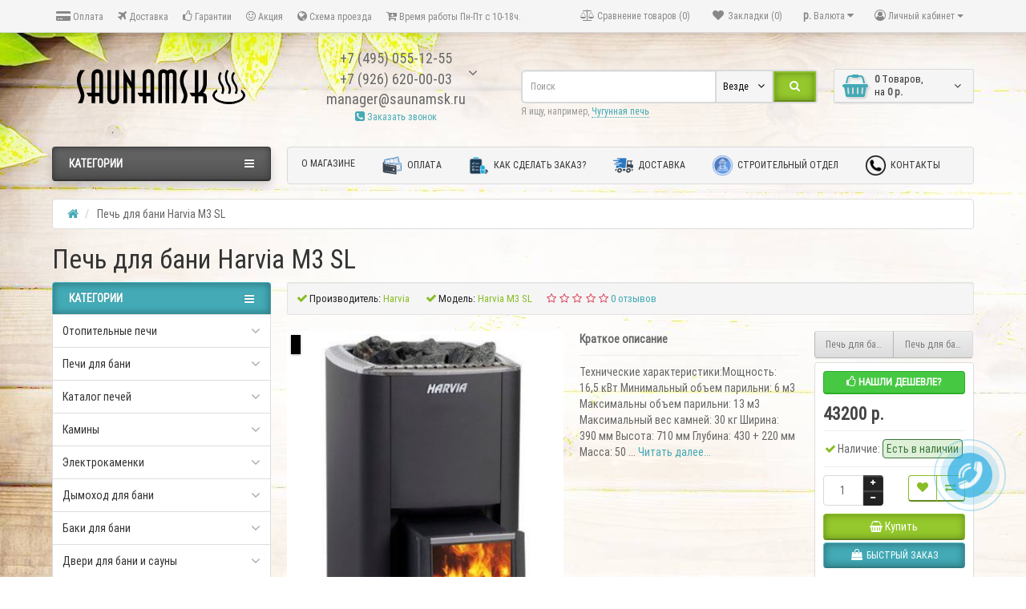

--- FILE ---
content_type: text/html; charset=utf-8
request_url: https://www.saunamsk.ru/pech-dlya-bani-harvia-m3-sl
body_size: 39389
content:
<!DOCTYPE html>
<html dir="ltr" lang="ru">
<head>
<meta charset="UTF-8" />

<meta name="viewport" content="width=device-width, initial-scale=1">
<meta http-equiv="X-UA-Compatible" content="IE=edge">
<title>Печь для бани Harvia M3 SL от производителя в Москве</title>
<base href="https://www.saunamsk.ru/" />
<meta name="description" content="Купить Печь для бани Harvia M3 SL по цене 31200 р. в интернет-магазине SaunaMSK. ✈Доставка в любой регион России ☎+7 (495) 055-12-55." />
<meta name="keywords" content= "Печи для бани, Harvia" />
<meta property="og:title" content="Печь для бани Harvia M3 SL от производителя в Москве" />
<meta property="og:type" content="website" />
<meta property="og:url" content="https://www.saunamsk.ru/pech-dlya-bani-harvia-m3-sl" />
<meta property="og:image" content="https://www.saunamsk.ru/image/catalog/sauna/logo.png" />
<meta property="og:site_name" content="Печи для бани и сауны, дровяные банные печи в интернет-магазине SaunaMSK" />
<script src="//code.jivosite.com/widget.js" data-jv-id="eW7AnEiYaz" async></script>
<link href="https://www.saunamsk.ru/pech-dlya-bani-harvia-m3-sl" rel="canonical" />
<link href="https://www.saunamsk.ru/image/catalog/sauna/favicon.png" rel="icon" />
<link href="catalog/view/javascript/bootstrap/css/bootstrap.min.css" rel="preload" as="style" />
<link href="catalog/view/javascript/bootstrap/css/bootstrap.min.css" rel="stylesheet" media="screen" />
<style>
@font-face {font-display:swap;font-family: "Roboto Condensed";src: url('catalog/view/theme/newstore/stylesheet/fonts/RobotoCondensed-Regular.ttf');font-style: normal;font-weight:400;}
@font-face{font-display:swap;font-family:'FontAwesome';src:url('catalog/view/theme/newstore/font-awesome/fonts/fontawesome-webfont.eot?v=4.7.0');src:url('catalog/view/theme/newstore/font-awesome/fonts/fontawesome-webfont.eot?#iefix&v=4.7.0') format('embedded-opentype'),url('catalog/view/theme/newstore/font-awesome/fonts/fontawesome-webfont.woff2?v=4.7.0') format('woff2'),url('catalog/view/theme/newstore/font-awesome/fonts/fontawesome-webfont.woff?v=4.7.0') format('woff'),url('catalog/view/theme/newstore/font-awesome/fonts/fontawesome-webfont.ttf?v=4.7.0') format('truetype'),url('catalog/view/theme/newstore/font-awesome/fonts/fontawesome-webfont.svg?v=4.7.0#fontawesomeregular') format('svg');font-weight:normal;font-style:normal}
@font-face {font-display:swap;src: url('catalog/view/theme/newstore/stylesheet/fonts/RobotoCondensed-Bold.ttf');font-style: bold;font-weight:600;}
@font-face {font-display:swap;font-family:'Marck Script';src: url('catalog/view/theme/newstore/stylesheet/fonts/MarckScriptRegular.ttf');}
</style>
<link rel="preload" as="style" href="https://www.saunamsk.ru/ns-cache/_9bc20981a45bb07697770eb3285da125.css"/><link rel="stylesheet" href="https://www.saunamsk.ru/ns-cache/_9bc20981a45bb07697770eb3285da125.css"/>
			<style>body {background:url('image/catalog/1_ns_file/1613714137_1-p-2-3.jpg')repeat-y fixed top center;}</style>
	<style>
#cart:hover .dropdown-menu{
	display:block; 
}
#cart:hover  .dropdown-menu:before{
	content: "";
	position: absolute;
	top: -7px;
	width: 100%;
	height: 9px;
	background: transparent;
}
#cart:hover .car-down{
	-webkit-transform: rotate(-180deg);
	transform: rotate(-180deg);
}
</style>
	<script>
if (localStorage.getItem('display') === null) {
localStorage.setItem('display', 'grid4');
}
</script>
<style>
.product-grid.grid4.col-1 .actions .cart .btn-general {
	padding:7.5px 6px;
}
.product-grid.grid4.col-1 .actions .cart i {
	display:none;
}
.product-grid.grid4.col-lg-1-5 .actions .cart .btn-general {
	padding:7.5px 6px;
}
.product-grid.grid4.col-lg-1-5 .actions .cart i {
	display:none;
}
</style>
<style>
.sticker-ns.popular .fa{ color:#000000 }
.sticker-ns.popular{ background: #000000 none repeat scroll 0 0; color:#000000; }				
.sticker-ns.special .fa{ color:#ffffff }
.sticker-ns.special { background: #fd0000 none repeat scroll 0 0; color:#ffffff; }
.sticker-ns.bestseller .fa{ color:#000000 }
.sticker-ns.bestseller { background: #f2f200 none repeat scroll 0 0; color:#000000; }
.sticker-ns.newproduct .fa{ color:#ffffff }
.sticker-ns.newproduct{ background: #8080ff none repeat scroll 0 0; color:#ffffff; }
</style>
<link rel="preload" as="script" href="https://www.saunamsk.ru/ns-cache/_b1ce3dea6860d506d25e6d51e745d477.js"/><script src="https://www.saunamsk.ru/ns-cache/_b1ce3dea6860d506d25e6d51e745d477.js"></script>
<script>
function init(elem, options){
elem.addClass('countdownHolder');
$.each(['Days','Hours','Minutes','Sec'],function(i){
var clas;
if (this=='Days') {clas="Дней";}
if (this=='Hours') {clas="Часов";}
if (this=='Minutes') {clas="минут";}
if (this=='Sec') {clas="сек";}
out_timer = "";
out_timer += '<span class="count'+this+'">';
out_timer += '<span class="num-time">';
out_timer += '<span class="position"><span class="digit static">0</span></span>';
out_timer += '<span class="position"><span class="digit static">0</span></span>';
out_timer += '</span>';
out_timer += '<span class="time_productany">'+clas+'</span>';
out_timer += '</span>';
$(out_timer).appendTo(elem);	
});
}
var button_shopping = "Продолжить покупки";
var button_checkout = "Оформление заказа";
var link_checkout = "https://www.saunamsk.ru/index.php?route=checkout/checkout";
var link_newstorecheckout = "https://www.saunamsk.ru/index.php?route=checkout/newstorecheckout";
var text_showmore = 'Показать еще';
var color_schem = '8';
var loading_masked_img = '<img src="catalog/view/theme/newstore/image/ring-alt-'+ color_schem +'.svg" />';
function loading_masked(action) {
if (action) {
$('.loading_masked').html(loading_masked_img);
$('.loading_masked').show();
} else {
$('.loading_masked').html('');
$('.loading_masked').hide();
}
}
function creatOverlayLoadPage(action) {
if (action) {
$('#messageLoadPage').html(loading_masked_img);
$('#messageLoadPage').show();
} else {
$('#messageLoadPage').html('');
$('#messageLoadPage').hide();
}
}
</script>
<!-- Yandex.Metrika counter -->
<script type="text/javascript" >
   (function(m,e,t,r,i,k,a){m[i]=m[i]||function(){(m[i].a=m[i].a||[]).push(arguments)};
   m[i].l=1*new Date();k=e.createElement(t),a=e.getElementsByTagName(t)[0],k.async=1,k.src=r,a.parentNode.insertBefore(k,a)})
   (window, document, "script", "https://mc.yandex.ru/metrika/tag.js", "ym");

   ym(40346495, "init", {
        clickmap:true,
        trackLinks:true,
        accurateTrackBounce:true,
        webvisor:true
   });
</script>
<noscript><div><img src="https://mc.yandex.ru/watch/40346495" style="position:absolute; left:-9999px;" alt="" /></div></noscript>
<!-- /Yandex.Metrika counter -->
<!-- Global site tag (gtag.js) - Google Analytics -->
<script async src="https://www.googletagmanager.com/gtag/js?id=UA-151652041-1"></script>
<script>
  window.dataLayer = window.dataLayer || [];
  function gtag(){dataLayer.push(arguments);}
  gtag('js', new Date());

  gtag('config', 'UA-151652041-1');
 gtag('config', 'AW-825760912');
</script>

                  
</head>
<body class="product-product-901">
<p id="back-top"><a rel="nofollow" class="btn btn-default" href="#top"><i class="fa fa-chevron-up" style="font-size:18px;"></i></a></p>
<nav id="top" class="hidden-xs">
  <div class="container">
  	<div class="pull-left">
		<div class="navbar navbar-inverse">
			<div class="navbar-header">
				<button data-toggle="collapse-side" data-target=".side-collapse" type="button" class="navbar-toggle btn-question"><i class="fa fa-question-circle" aria-hidden="true"></i></button>
			</div>
			<div class="navbar-inverse side-collapse in">
				<nav class="navbar-collapse box-dop-menu">
					<ul class="nav navbar-nav">
													<li><button  onclick="$('.side-collapse').toggleClass('in'); banner_link_open('privacy')"  type="button" class="btn btn-link"><i class="fa fa-credit-card-alt"></i> Оплата</button></li>						
													<li><button onclick="location='delivery'"  type="button" class="btn btn-link"><i class="fa fa-plane"></i> Доставка</button></li>						
													<li><button onclick="location='terms'"  type="button" class="btn btn-link"><i class="fa fa-thumbs-o-up"></i> Гарантии</button></li>						
													<li><button  onclick="$('.side-collapse').toggleClass('in'); banner_link_open('Aksia')"  type="button" class="btn btn-link"><i class="fa fa-smile-o"></i> Акция</button></li>						
													<li><button  onclick="$('.side-collapse').toggleClass('in'); banner_link_open('Shema')"  type="button" class="btn btn-link"><i class="fa fa-globe"></i> Схема проезда</button></li>						
													<li><button  type="button" class="btn btn-link"><i class="fa fa-cart-arrow-down"></i> Время работы Пн-Пт с 10-18ч.</button></li>						
											</ul>
				</nav>
			</div>
		</div>		
	</div>
		<div class="pull-right">	
	<div class="pull-right">	
		<div class="btn-group box-account">
				<button data-toggle="dropdown" type="button" class="dropdown-toggle btn btn-link">
				<i class="fa fa-user-circle-o"></i>
								<span class="hidden-xs hidden-sm">Личный кабинет</span> <span class="caret"></span>		
								</button>
			<ul class="dropdown-menu dropdown-menu-right">
								<li><a rel="nofollow" href="https://www.saunamsk.ru/index.php?route=account/register">Регистрация</a></li>
				<li><a rel="nofollow" href="javascript:void(0)" id="login-popup" data-load-url="index.php?route=common/login_modal">Авторизация</a></li>
							</ul>
		</div>
	</div>
	<div class="pull-right box-currency">
		<div class="pull-left">
<form action="https://www.saunamsk.ru/index.php?route=common/currency/currency" method="post" enctype="multipart/form-data" id="currency">
  <div class="btn-group">
    <button class="btn btn-link dropdown-toggle" data-toggle="dropdown">
                            <strong> р.</strong>
            <span class="hidden-xs hidden-sm hidden-md">Валюта</span> <i class="fa fa-caret-down"></i></button>
    <ul class="dropdown-menu">
                  <li><button class="currency-select btn btn-link btn-block" type="button" name="USD"> $ Доллар</button></li>
                        <li><button class="currency-select btn btn-link btn-block" type="button" name="EUR">€ Евро</button></li>
                        <li><button class="currency-select btn btn-link btn-block" type="button" name="RUB"> р. Рубль</button></li>
                </ul>
  </div>
  <input type="hidden" name="code" value="" />
  <input type="hidden" name="redirect" value="https://www.saunamsk.ru/pech-dlya-bani-harvia-m3-sl" />
</form>
</div>
	</div>
	<div class="pull-right box-language">
			</div>
		<div class="pull-right">
		<a rel="nofollow" class="btn btn-link" href="https://www.saunamsk.ru/index.php?route=account/wishlist" id="wishlist-total" title="Закладки (0)"><i class="fa fa-heart fa-fw"></i> <span class="hidden-xs hidden-sm hidden-md">Закладки (0)</span></a>
	</div>
			<div class="pull-right">
		<a rel="nofollow" class="btn btn-link" href="https://www.saunamsk.ru/index.php?route=product/compare"  id="compare-total" title="Сравнение товаров (0)"><i class="fa fa-balance-scale" aria-hidden="true"></i> <span class="hidden-xs hidden-sm hidden-md">Сравнение товаров (0)</span></a>
	</div>
		</div>
  </div>
</nav>
<header class="pad-top">
  <div class="container">
    <div class="row vertical-align">
		<div class="col-xs-12 col-sm-12 col-md-3 text-center text-left-md logo-top">
			<div id="logo">
											  <a href="/"><img src="https://www.saunamsk.ru/image/catalog/sauna/logo.png" title="Печи для бани и сауны, дровяные банные печи в интернет-магазине SaunaMSK" alt="Печи для бани и сауны, дровяные банные печи в интернет-магазине SaunaMSK" class="img-responsive" /></a>
							  			</div>
		</div>
		<div class="phone-box col-xs-12 col-sm-12 col-md-3  text-xs-center text-sm-center text-md-center">
			<div id="phone">
				<div class="contact-header">
					<div class="dropdown-toggle" data-toggle="dropdown">
													<div class="additional-tel dth">
																<div class="tel-info dtch">
								+7 (495) 055-12-55								</div>
							</div>	
													<div class="additional-tel dth">
																<div class="tel-info dtch">
								+7 (926) 620-00-03								</div>
							</div>	
													<div class="additional-tel dth">
																<div class="tel-info dtch">
								manager@saunamsk.ru								</div>
							</div>	
												
							
							<i class="car-down fa fa-angle-down"></i>	
									
						<div class="text_after_phone"><a href="javascript:void(0)" onclick="get_modal_callbacking()"><i class="fa fa-phone-square" aria-hidden="true"></i> Заказать звонок</a></div>						
					</div>	
						
					<ul class="dropdown-menu drop-contacts">
																									<li><a target="_blank" href="mailto:manager@saunamsk.ru">
							<div class="icon-image"><i class="fa fa-envelope-o"></i></div>manager@saunamsk.ru</a></li>
																																	<li class="line-contact"></li>
							<li class="info-contact">Время работы Пн-Пт с 10-18ч</li>
											</ul>
									</div>
			</div>
		</div>
		<div class="box-cart hidden-xs col-xs-12 col-xs-12 col-sm-4 col-md-2 col-md-push-4 col-sm-push-8"><div class="shopping-cart ">
<div id="cart" class="btn-group btn-block">
  <button type="button" data-toggle="dropdown" data-loading-text="Загрузка..." class="btn btn-block dropdown-toggle">	
		<i class="shop-bag fa fa-shopping-basket"></i>
		<i class="car-down fa fa-angle-down"></i>
  <span class="cart-total"><span class="products"><b>0</b> <span class="text_product">Tоваров,</span></span><span class="prices">на <b>0 р.</b></span></span>
  </button>
  
  <ul class="dropdown-menu pull-right"  >
        <li>
      <p class="text-center">Ваша корзина пуста!</p>
    </li>
      </ul>
</div>
</div>
</div>
		<div class="box-search hidden-xs col-xs-12  col-sm-8 col-md-4 col-sm-pull-4 col-md-pull-2 search-top"><script>
$(document).ready(function() {
  var category_id_page = $('#content select[name=\'category_id\']').find("option:selected").attr("value");
  var category_id_html = $('#content select[name=\'category_id\']').find("option:selected").html();
  
  $("#selected_category").val(category_id_page);
  $("#category_now").val(category_id_page);
  $(".category-name").html(category_id_html);
  $('.select-category').find('.filter-option').html(category_id_html)
  });
 </script>
<div id="searchtop">	
<div id="search" class="input-group pt20">	
<input type="text" name="search" value="" placeholder="Поиск" class="form-control input-lg search-autocomplete" />
	<div class="input-group-btn categories">
    <button id="change_category" type="button" class="btn btn-search-select dropdown-toggle" data-toggle="dropdown">
				<span class="category-name">Везде&nbsp;</span>&nbsp;<span class="fa fa-angle-down fa-fw car-down"></span>
	</button>
    <ul class="dropdown-menu">
			<li><a href="#" onclick="return false;" data-idsearch="0">Везде</a></li>
						<li><a href="#" onclick="return false;" data-idsearch="300">Отопительные печи</a></li>
				
						<li><a href="#" onclick="return false;" data-idsearch="301">Печи для бани</a></li>
				
						<li><a href="#" onclick="return false;" data-idsearch="170">Каталог печей</a></li>
				
						<li><a href="#" onclick="return false;" data-idsearch="153">Камины</a></li>
				
						<li><a href="#" onclick="return false;" data-idsearch="305">Электрокаменки</a></li>
				
						<li><a href="#" onclick="return false;" data-idsearch="154">Дымоход для бани</a></li>
				
						<li><a href="#" onclick="return false;" data-idsearch="159">Баки для бани</a></li>
				
						<li><a href="#" onclick="return false;" data-idsearch="155">Двери для бани и сауны</a></li>
				
						<li><a href="#" onclick="return false;" data-idsearch="163">Вагонка, Полок</a></li>
				
						<li><a href="#" onclick="return false;" data-idsearch="244">Бондарные изделия для бани и сауны</a></li>
				
						<li><a href="#" onclick="return false;" data-idsearch="292">Гималайская соль</a></li>
				
						<li><a href="#" onclick="return false;" data-idsearch="156">Освещение для бани и сауны</a></li>
				
						<li><a href="#" onclick="return false;" data-idsearch="172">Аксессуары для бани и сауны</a></li>
				
						<li><a href="#" onclick="return false;" data-idsearch="164">Камни для бани и сауны</a></li>
				
						<li><a href="#" onclick="return false;" data-idsearch="167">Плитка для бани</a></li>
				
						<li><a href="#" onclick="return false;" data-idsearch="165">Фольга для бани и сауны, Термозащита</a></li>
				
						<li><a href="#" onclick="return false;" data-idsearch="168">Чугунное литье</a></li>
				
						<li><a href="#" onclick="return false;" data-idsearch="231">Герметик, Лаки, Краски</a></li>
				
						<li><a href="#" onclick="return false;" data-idsearch="162">Оборудование для хамам</a></li>
				
						<li><a href="#" onclick="return false;" data-idsearch="157">Купели</a></li>
				
						<li><a href="#" onclick="return false;" data-idsearch="160">Мангалы, Барбекю, Казаны</a></li>
				
						<li><a href="#" onclick="return false;" data-idsearch="308">Межкомнатные стеклянные двери</a></li>
				
					</ul>
		<input id="selected_category" type="hidden" name="category_id" value="0" />
  </div>
  <span class="input-group-btn button_search">
    <button type="button" class="btn btn-search"><i class="fa fa-search"></i></button>
  </span>
</div>
<div id="search_word" class="hidden-xs hidden-sm">Я ищу, например, <a> Чугунная печь</a></div>
</div>
<script>
$('#search a').click(function(){
	$("#selected_category").val($(this).attr('data-idsearch'));
	$('.category-name').html($(this).html());
});
</script>
<script>
	$(document).ready(function(){
	var autoSearch = $('#searchtop input[name="search"]');

	var customAutocompleteSearchtop = null;
	autoSearch.autocompleteSerach({
		delay: 500,
	responsea : function (items){
		if (items.length) {
			for (i = 0; i < items.length; i++) {
				this.items[items[i]['value']] = items[i];
			}
		}
		var html='';
		if(items.length){
			$.each(items,function(key,item){
				if(item.product_id!=0){
					html += '<li><a href="'+ item.href +'" class="autosearch_link">';
					html += '<div class="ajaxadvance">';
					html += '<div class="image">';
					if(item.image){
					html += '<img title="'+item.name+'" src="'+item.image+'"/>';
					}
					html += '</div>';
					html += '<div class="content">';
					html += 	'<h3 class="name">'+item.label+'</h3>';
					if(item.model){
					html += 	'<div class="model">';
					html +=		'Модель: '+ item.model;
					html +=		'</div>';
					}
					if(item.manufacturer){
					html += 	'<div class="manufacturer">';
					html +=		'Производитель: '+ item.manufacturer;			
					html +=		'</div>';		
					}
					if(item.stock_status){
					html += 	'<div class="stock_status">';
					html +=		'Наличие: '+ item.stock_status;			
					html +=		'</div>';
					}	
					if(item.price){
					html += 	'<div class="price"> ';
					if (!item.special) { 
					html +=			 item.price;
					} else {	
					html +=			'<span class="price-old">'+ item.price +'</span> <span class="price-new">'+ item.special +'</span>';
					}	
					html +=		'</div>';
					}	
									
					if (item.rating) {
					html +=		'<div class="ratings"> ';
					for (var i = 1; i <= 5; i++) {
					if (item.rating < i) { 
					html +=		'<span class="fa fa-stack"><i class="fa fa-star-o fa-stack-1x"></i></span>';
					} else {	
					html +=		'<span class="fa fa-stack"><i class="fa fa-star fa-stack-1x"></i><i class="fa fa-star-o fa-stack-1x"></i></span>';
					} 
					}
					html +=		'</div>';
					}
					html +='</div>';
					html += '</div></a></li>'
				}
			});
					html +=	'<li><a class="search-view-all-result" href="index.php?route=product/search&search=' + autoSearch.val() + '">Просмотреть все результаты</a></li>';
		}	
		if (html) {
			autoSearch.siblings('ul.dropdown-menu').show();
		} else {
			autoSearch.siblings('ul.dropdown-menu').hide();
		}

		$(autoSearch).siblings('ul.dropdown-menu').html(html);
	},
		source: function(request, response) {
		customAutocompleteSearchtop = this;
			$.ajax({
				url: 'index.php?route=module/autosearch/ajaxLiveSearch&filter_name=' +  encodeURIComponent(request),
				dataType : 'json',
				success : function(json) {
				customAutocompleteSearchtop.responsea($.map(json, function(item) {
					return {
					label: item.name,
						name: item.name1,
						value: item.product_id,
						model: item.model,
						stock_status: item.stock_status,
						image: item.image,
						manufacturer: item.manufacturer,
						price: item.price,
						special: item.special,
						category: item.category,
						rating: item.rating,
						reviews: item.reviews,
						href:item.href,
						}
				}));
				}
			});
		},
		select : function (ui){	
			return false;
		},
		selecta: function(ui) {
		if(ui.href){
			location = ui.href;
		}
			return false;
		},
		focus: function(event, ui) {
			return false;
		}
		});							
	});
</script>


<script>
	$(document).on('click', '#search-fixed-top input[name="search"]', function () {
	var autoSearchFixed = $('#search-fixed-top input[name="search"]');
	var customAutocomplete = null;
						$('#search-fixed-top ul.dropdown-menu.autosearch').remove();
	autoSearchFixed.autocompleteSerach({
		delay: 500,
	responsea : function (items){
		if (items.length) {
			for (i = 0; i < items.length; i++) {
				this.items[items[i]['value']] = items[i];
			}
		}
		var html='';
		if(items.length){
			$.each(items,function(key,item){
				if(item.product_id!=0){
					html += '<li><a href="'+ item.href +'" class="autosearch_link">';
					html += '<div class="ajaxadvance">';
					html += '<div class="image">';
					if(item.image){
					html += '<img title="'+item.name+'" src="'+item.image+'"/>';
					}
					html += '</div>';
					html += '<div class="content">';
					html += 	'<h3 class="name">'+item.label+'</h3>';
					if(item.model){
					html += 	'<div class="model">';
					html +=		'Модель: '+ item.model;
					html +=		'</div>';
					}
					if(item.manufacturer){
					html += 	'<div class="manufacturer">';
					html +=		'Производитель: '+ item.manufacturer;			
					html +=		'</div>';		
					}
					if(item.stock_status){
					html += 	'<div class="stock_status">';
					html +=		'Наличие: '+ item.stock_status;			
					html +=		'</div>';
					}	
					if(item.price){
					html += 	'<div class="price"> ';
					if (!item.special) { 
					html +=			 item.price;
					} else {	
					html +=			'<span class="price-old">'+ item.price +'</span> <span class="price-new">'+ item.special +'</span>';
					}	
					html +=		'</div>';
					}	
									
					if (item.rating) {
					html +=		'<div class="ratings"> ';
					for (var i = 1; i <= 5; i++) {
					if (item.rating < i) { 
					html +=		'<span class="fa fa-stack"><i class="fa fa-star-o fa-stack-1x"></i></span>';
					} else {	
					html +=		'<span class="fa fa-stack"><i class="fa fa-star fa-stack-1x"></i><i class="fa fa-star-o fa-stack-1x"></i></span>';
					} 
					}
					html +=		'</div>';
					}
					html +='</div>';
					html += '</div></a></li>'
				}
			});
					html +=	'<li><a class="search-view-all-result" href="index.php?route=product/search&search=' + autoSearchFixed.val() + '">Просмотреть все результаты</a></div>';
		}	
		if (html) {
			autoSearchFixed.siblings('ul.dropdown-menu').show();
		} else {
			autoSearchFixed.siblings('ul.dropdown-menu').hide();
		}

		$(autoSearchFixed).siblings('ul.dropdown-menu').html(html);
	},
		source: function(request, response) {
		customAutocomplete = this;
			$.ajax({
				url: 'index.php?route=module/autosearch/ajaxLiveSearch&filter_name=' +  encodeURIComponent(request),
				dataType : 'json',
				success : function(json) {
				customAutocomplete.responsea($.map(json, function(item) {
					return {
					label: item.name,
						name: item.name1,
						value: item.product_id,
						model: item.model,
						stock_status: item.stock_status,
						image: item.image,
						manufacturer: item.manufacturer,
						price: item.price,
						special: item.special,
						category: item.category,
						rating: item.rating,
						reviews: item.reviews,
						href:item.href
						}
				}));
				}
			});
		},
		select : function (ui){	
			return false;
		},
		selecta: function(ui) {
		if(ui.href){
			location = +ui.href;
		} 
			return false;
		},
		focus: function(event, ui) {
			return false;
		}
		});			
	});
</script>
				</div>
	</div>  
  </div>
		
	<div class="mob-block-fix" id="mob-info-block">
	<div class="mob-block-title">Информация</div>
	<div id="mob-info-block-inner"></div>
	<button type="button" class="mob-block-close">×</button>
</div>
<div class="mob-block-fix" id="mob-search-block">
	<div class="mob-block-title">Поиск</div>
	<div id="mob-search-block-inner"></div>
	<button type="button" class="mob-block-close">×</button>
</div>
<div id="top-fixed-mobile" class="hidden-md hidden-lg">
	<div class="container">
		<div class="row">
			<div class="col-xs-1-5 mob-m-i menu_fix_mob">
				 
				<button type="button" class="btn btn-menu-mobile" data-toggle="offcanvas" data-target="#menu-mobile-ns.navmenu.offcanvas" data-canvas="body">
					<i class="fa fa-bars"></i>
				</button>
							</div>
			<div class="col-xs-1-5 mob-m-i info_fix_mob"><a id="info-btn-mob"><i class="fa fa-info" aria-hidden="true"></i></a></div>
			<div class="col-xs-1-5 mob-m-i account_fix_mob">
				<a data-toggle="dropdown" class="dropdown-toggle"><i class="fa fa-user-circle-o" aria-hidden="true"></i></a>
			</div>
			<div class="col-xs-1-5 mob-m-i search_fix_mob"><a id="search-btn-mob"><i class="fa fa-search icon-btn" aria-hidden="true"></i></a></div>
			<div class="col-xs-1-5 mob-m-i cart_fix_mob"></div>
		</div>
	</div>
</div>
	<div class="container">
	<div class="row">   
		<div class="col-md-9 col-md-push-3 hidden-xs hidden-sm clearfix">	   	
				<nav id="additional-menu" class="navbar hmenu_type">
		<div>
		  <ul class="nav navbar-nav">
			
														

											<li><a  class="no-img-parent-link" href="about_us">
																		О магазине</a></li>
																				

											<li><a  class="" href="/privacy">
													<img alt="Оплата" class="nsmenu-thumb" src="https://www.saunamsk.ru/image/cache/catalog/blocks1/money-100x100-25x25.png"/>
																		Оплата</a></li>
																				

											<li><a  class="" href="/kak-sdelat-zakaz">
													<img alt="Как сделать заказ?" class="nsmenu-thumb" src="https://www.saunamsk.ru/image/cache/catalog/1_ns_file/12_113697-25x25.png"/>
																		Как сделать заказ?</a></li>
																																																																																

											<li><a  class="" href="/delivery">
													<img alt="Доставка" class="nsmenu-thumb" src="https://www.saunamsk.ru/image/cache/catalog/blocks1/Delivery-100x100-25x25.png"/>
																		Доставка</a></li>
																																			

											<li><a  class="" href="Stroy">
													<img alt="Строительный отдел" class="nsmenu-thumb" src="https://www.saunamsk.ru/image/cache/catalog/1_ns_file/1489186756-constructioncivilengineerhelmetprotectionsafety_81825-25x25.png"/>
																		Строительный отдел</a></li>
																																																																																

																																																		

																																																		

																				

																																																																																

											<li><a  class="" href="https://www.saunamsk.ru/contacts">
													<img alt="Контакты" class="nsmenu-thumb" src="https://www.saunamsk.ru/image/cache/catalog/1_ns_file/auricular-phone-symbol-in-a-circle_icon-icons.com_56570-25x25.png"/>
																		Контакты</a></li>
														  </ul>
		</div>		
	   </nav>   
	   
	  </div>
		<div class="col-sm-12 col-md-3 col-md-pull-9 menu-box hidden-xs hidden-sm">
						<nav id="menu" class="btn-group btn-block">
				<button type="button" class="btn btn-menu btn-block dropdown-toggle" data-toggle="dropdown">
					<i class="fa fa-bars"></i>
					<span class="text-category">Категории</span>
				</button>
				<ul id="menu-list" class="dropdown-menu">
				
																			<li class="hidden-md hidden-lg">						
									<a class="dropdown-img" href="about_us">
																														О магазине									</a>
								</li>							
																									<li class="hidden-md hidden-lg">						
									<a class="dropdown-img" href="/privacy">
																					<img alt="Оплата" class="nsmenu-thumb" src="https://www.saunamsk.ru/image/cache/catalog/blocks1/money-100x100-25x25.png"/>
																														Оплата									</a>
								</li>							
																									<li class="hidden-md hidden-lg">						
									<a class="dropdown-img" href="/kak-sdelat-zakaz">
																					<img alt="Как сделать заказ?" class="nsmenu-thumb" src="https://www.saunamsk.ru/image/cache/catalog/1_ns_file/12_113697-25x25.png"/>
																														Как сделать заказ?									</a>
								</li>							
																								<li class="dropdown ">
							<span class="toggle-child">
								<i class="fa fa-plus plus"></i>
								<i class="fa fa-minus minus"></i>
							</span>
								<a href="bannyepechi" class="parent-link dropdown-img">
									<i class="fa fa-angle-down arrow"></i>
																			Печи для бани								</a>
								
																								  <div class="ns-dd dropdown-menu-simple nsmenu-type-category-simple">
									<div class="dropdown-inner">
										<ul class="list-unstyled nsmenu-haschild">
																						<li >
												<a href="https://www.saunamsk.ru/bannyepechi/drovyanye-pechi-gefest">												Гефест																								</a>
																
											</li>
																						<li >
												<a href="https://www.saunamsk.ru/bannyepechi/drovyanye-pechi-ermak">												Ермак																								</a>
																
											</li>
																						<li  class="nsmenu-issubchild">
												<a href="https://www.saunamsk.ru/bannyepechi/drovyanye-pechi-vezuvijj"><i class="fa fa-angle-down arrow"></i>												Везувий																								</a>
																								<ul class="list-unstyled nsmenu-ischild nsmenu-ischild-simple">
																																										<li class="">
																<a href="https://www.saunamsk.ru/bannyepechi/drovyanye-pechi-vezuvijj/uragan">																 Ураган																																</a>
																															</li>				
																																																								<li class="">
																<a href="https://www.saunamsk.ru/bannyepechi/drovyanye-pechi-vezuvijj/everest-inox">																 Эверест INOX																																</a>
																															</li>				
																																																								<li class="">
																<a href="https://www.saunamsk.ru/bannyepechi/drovyanye-pechi-vezuvijj/zakrytaya-kamenka">																закрытой каменкой																																</a>
																															</li>				
																																																								<li class="">
																<a href="https://www.saunamsk.ru/bannyepechi/drovyanye-pechi-vezuvijj/lava">																Лава																																</a>
																															</li>				
																																																								<li class="">
																<a href="https://www.saunamsk.ru/bannyepechi/drovyanye-pechi-vezuvijj/legenda">																Легенда																																</a>
																															</li>				
																																																								<li class="">
																<a href="https://www.saunamsk.ru/bannyepechi/drovyanye-pechi-vezuvijj/prezident-kamen">																Президент (ОБЛИЦОВКА ИЗ КАМНЯ)																																</a>
																															</li>				
																																																								<li class="">
																<a href="https://www.saunamsk.ru/bannyepechi/drovyanye-pechi-vezuvijj/retro-chugun">																Ретро (ЧУГУН)																																</a>
																															</li>				
																																																								<li class="">
																<a href="https://www.saunamsk.ru/bannyepechi/drovyanye-pechi-vezuvijj/rusich">																Русичъ																																</a>
																															</li>				
																																																								<li class="">
																<a href="https://www.saunamsk.ru/bannyepechi/drovyanye-pechi-vezuvijj/censaciya">																Сенсация (чугун)																																</a>
																															</li>				
																																																								<li class="">
																<a href="https://www.saunamsk.ru/bannyepechi/drovyanye-pechi-vezuvijj/ckif">																Скиф																																</a>
																															</li>				
																																																								<li class="">
																<a href="https://www.saunamsk.ru/bannyepechi/drovyanye-pechi-vezuvijj/everest-chugun">																Эверест																																</a>
																															</li>				
																																							</ul>
																
											</li>
																						<li >
												<a href="https://www.saunamsk.ru/bannyepechi/drovyanye-pechi-tmf">												TMF																								</a>
																
											</li>
																						<li >
												<a href="https://www.saunamsk.ru/bannyepechi/drovyanye-pechi-harvia">												Harvia																								</a>
																
											</li>
																						<li >
												<a href="https://www.saunamsk.ru/bannyepechi/drovyanye-pechi-varvara">												Варвара																								</a>
																
											</li>
																						<li >
												<a href="https://www.saunamsk.ru/bannyepechi/bannaya-pech-berezka">												Березка																								</a>
																
											</li>
																						<li >
												<a href="https://www.saunamsk.ru/bannyepechi/drovyanye-pechi-teplodar">												Теплодар																								</a>
																
											</li>
																						<li >
												<a href="https://www.saunamsk.ru/bannyepechi/pechi-dlya-bani-etna">												Этна																								</a>
																
											</li>
																						<li >
												<a href="https://www.saunamsk.ru/bannyepechi/pechi-dlya-bani-atmosfera">												 Атмосфера																								</a>
																
											</li>
																						<li >
												<a href="https://www.saunamsk.ru/bannyepechi/aston">												Aston																								</a>
																
											</li>
																					</ul>
									</div>            
									</div>
									
										
																		
																																								
																				
																				
																				
																	</li>
																								<li class="dropdown ">
							<span class="toggle-child">
								<i class="fa fa-plus plus"></i>
								<i class="fa fa-minus minus"></i>
							</span>
								<a href="otopitelnyepechi" class="parent-link dropdown-img">
									<i class="fa fa-angle-down arrow"></i>
																			Отопительные печи								</a>
								
																								  <div class="ns-dd dropdown-menu-simple nsmenu-type-category-simple">
									<div class="dropdown-inner">
										<ul class="list-unstyled nsmenu-haschild">
																						<li >
												<a href="https://www.saunamsk.ru/otopitelnyepechi/otopitelnye-pechi-vezuvijj">												Везувий																								</a>
																
											</li>
																						<li >
												<a href="https://www.saunamsk.ru/otopitelnyepechi/otopitelnye-pechi-aogt">												АОГТ																								</a>
																
											</li>
																						<li >
												<a href="https://www.saunamsk.ru/otopitelnyepechi/otopitelnye-pechi-varvara">												Варвара																								</a>
																
											</li>
																						<li >
												<a href="https://www.saunamsk.ru/otopitelnyepechi/otopitelnye-pechi-tmf">												TMF																								</a>
																
											</li>
																						<li >
												<a href="https://www.saunamsk.ru/otopitelnyepechi/otopitelnye-pechi-teplodar">												Теплодар																								</a>
																
											</li>
																					</ul>
									</div>            
									</div>
									
										
																		
																																								
																				
																				
																				
																	</li>
																								<li class="dropdown ">
							<span class="toggle-child">
								<i class="fa fa-plus plus"></i>
								<i class="fa fa-minus minus"></i>
							</span>
								<a href="kaminy" class="parent-link dropdown-img">
									<i class="fa fa-angle-down arrow"></i>
																			Камины								</a>
								
																								  <div class="ns-dd dropdown-menu-simple nsmenu-type-category-simple">
									<div class="dropdown-inner">
										<ul class="list-unstyled nsmenu-haschild">
																						<li >
												<a href="https://www.saunamsk.ru/kaminy/pechi-kamini-vezuvijj">												Камины Везувий																								</a>
																
											</li>
																						<li >
												<a href="https://www.saunamsk.ru/kaminy/pechi-kamini-bavariya">												Печь Бавария																								</a>
																
											</li>
																						<li >
												<a href="https://www.saunamsk.ru/kaminy/pechi-kamini-meta-iz-stali">												Камин Мета																								</a>
																
											</li>
																						<li >
												<a href="https://www.saunamsk.ru/kaminy/pechi-kamini-meta-iz-chuguna">												Печи-камины Чугунные (METAFIRE)																								</a>
																
											</li>
																						<li  class="nsmenu-issubchild">
												<a href="https://www.saunamsk.ru/kaminy/kaminnye-topki"><i class="fa fa-angle-down arrow"></i>												Каминные топки																								</a>
																								<ul class="list-unstyled nsmenu-ischild nsmenu-ischild-simple">
																																										<li class="">
																<a href="https://www.saunamsk.ru/kaminy/kaminnye-topki/aston-1">																ASTON																																</a>
																															</li>				
																																																								<li class="">
																<a href="https://www.saunamsk.ru/kaminy/kaminnye-topki/topki-invicta">																Invicta																																</a>
																															</li>				
																																																								<li class="">
																<a href="https://www.saunamsk.ru/kaminy/kaminnye-topki/topki-metafire">																ТОПКИ ИЗ СТАЛИ (METAFIRE)																																</a>
																															</li>				
																																																								<li class="">
																<a href="https://www.saunamsk.ru/kaminy/kaminnye-topki/topki-ardenfire">																ЧУГУННЫЕ ТОПКИ (Ardenfire)																																</a>
																															</li>				
																																																								<li class="">
																<a href="https://www.saunamsk.ru/kaminy/kaminnye-topki/topki-ehkokamin">																ЭкоКамин																																</a>
																															</li>				
																																							</ul>
																
											</li>
																						<li  class="nsmenu-issubchild">
												<a href="https://www.saunamsk.ru/kaminy/oblicovki-kaminov"><i class="fa fa-angle-down arrow"></i>												Облицовки для топок																								</a>
																								<ul class="list-unstyled nsmenu-ischild nsmenu-ischild-simple">
																																										<li class="">
																<a href="https://www.saunamsk.ru/kaminy/oblicovki-kaminov/evropa-mramor">																Европа (мрамор)																																</a>
																															</li>				
																																																								<li class="">
																<a href="https://www.saunamsk.ru/kaminy/oblicovki-kaminov/klassika-kamnya-kollekciya-antika">																Классика Камня - коллекция Антика																																</a>
																															</li>				
																																																								<li class="">
																<a href="https://www.saunamsk.ru/kaminy/oblicovki-kaminov/klassika-kamnya-kollekciya-magiya-ognya">																Классика Камня - коллекция Магия огня																																</a>
																															</li>				
																																																								<li class="">
																<a href="https://www.saunamsk.ru/kaminy/oblicovki-kaminov/klassika-kamnya-kollekciya-novaya-antika">																Классика Камня - коллекция Новая Антика																																</a>
																															</li>				
																																																								<li class="">
																<a href="https://www.saunamsk.ru/kaminy/oblicovki-kaminov/muzyka-ognya">																Музыка Огня																																</a>
																															</li>				
																																							</ul>
																
											</li>
																						<li >
												<a href="https://www.saunamsk.ru/kaminy/kaminnye-prinadlezhnosti">												Каминные принадлежности																								</a>
																
											</li>
																						<li >
												<a href="https://www.saunamsk.ru/kaminy/pechi-kaminy-everest">												Печи-камины EVEREST																								</a>
																
											</li>
																						<li >
												<a href="https://www.saunamsk.ru/kaminy/pech-kamin-etna">												Печь-камин Этна																								</a>
																
											</li>
																					</ul>
									</div>            
									</div>
									
										
																		
																																								
																				
																				
																				
																	</li>
																								<li class="dropdown ">
							<span class="toggle-child">
								<i class="fa fa-plus plus"></i>
								<i class="fa fa-minus minus"></i>
							</span>
								<a href="elektrokamenki" class="parent-link dropdown-img">
									<i class="fa fa-angle-down arrow"></i>
																			Электрокаменки								</a>
								
																								  <div class="ns-dd dropdown-menu-simple nsmenu-type-category-simple">
									<div class="dropdown-inner">
										<ul class="list-unstyled nsmenu-haschild">
																						<li >
												<a href="https://www.saunamsk.ru/elektrokamenki/ehlektrokamenki-politekh">												Политех																								</a>
																
											</li>
																						<li >
												<a href="https://www.saunamsk.ru/elektrokamenki/ehlektrokamenki-harvia">												Harvia																								</a>
																
											</li>
																						<li >
												<a href="https://www.saunamsk.ru/elektrokamenki/vezuvij">												Везувий																								</a>
																
											</li>
																					</ul>
									</div>            
									</div>
									
										
																		
																																								
																				
																				
																				
																	</li>
																									<li class="hidden-md hidden-lg">						
									<a class="dropdown-img" href="/delivery">
																					<img alt="Доставка" class="nsmenu-thumb" src="https://www.saunamsk.ru/image/cache/catalog/blocks1/Delivery-100x100-25x25.png"/>
																														Доставка									</a>
								</li>							
																								<li class="dropdown ">
							<span class="toggle-child">
								<i class="fa fa-plus plus"></i>
								<i class="fa fa-minus minus"></i>
							</span>
								<a href="dymokhody" class="parent-link dropdown-img">
									<i class="fa fa-angle-down arrow"></i>
																			Дымоход для бани								</a>
								
																								  <div class="ns-dd dropdown-menu-simple nsmenu-type-category-simple">
									<div class="dropdown-inner">
										<ul class="list-unstyled nsmenu-haschild">
																						<li >
												<a href="https://www.saunamsk.ru/dymokhody/potolochno-prohodnoj-uzel-dlya-dymohoda">												ПОТОЛОЧНО ПРОХОДНОЙ УЗЕЛ для дымохода																								</a>
																
											</li>
																						<li >
												<a href="https://www.saunamsk.ru/dymokhody/ploshadka-prohodnaya-dlya-dymohoda">												ПЛОЩАДКА ПРОХОДНАЯ для дымохода																								</a>
																
											</li>
																						<li >
												<a href="https://www.saunamsk.ru/dymokhody/start-sendvich-dlya-dymohoda">												СТАРТ СЭНДВИЧ для дымохода																								</a>
																
											</li>
																						<li >
												<a href="https://www.saunamsk.ru/dymokhody/otvod-sendvich">												ОТВОД СЭНДВИЧ																								</a>
																
											</li>
																						<li >
												<a href="https://www.saunamsk.ru/dymokhody/shiber-dlya-dymohoda">												ШИБЕР для дымохода																								</a>
																
											</li>
																						<li >
												<a href="https://www.saunamsk.ru/dymokhody/gotovye-komplekty-dymohoda">												ГОТОВЫЕ КОМПЛЕКТЫ ДЫМОХОДА																								</a>
																
											</li>
																						<li >
												<a href="https://www.saunamsk.ru/dymokhody/krepezh-dlya-dymohoda">												КРЕПЕЖ для дымохода																								</a>
																
											</li>
																						<li >
												<a href="https://www.saunamsk.ru/dymokhody/deflektor">												ДЕФЛЕКТОР																								</a>
																
											</li>
																						<li >
												<a href="https://www.saunamsk.ru/dymokhody/ogolovok-dlya-dymohoda">												ОГОЛОВОК для дымохода																								</a>
																
											</li>
																						<li >
												<a href="https://www.saunamsk.ru/dymokhody/homut-dlya-dymohoda">												ХОМУТ для дымохода																								</a>
																
											</li>
																						<li >
												<a href="https://www.saunamsk.ru/dymokhody/truba-dlya-dymohoda">												Труба для дымохода																								</a>
																
											</li>
																						<li >
												<a href="https://www.saunamsk.ru/dymokhody/truba-sendvich">												ТРУБА СЭНДВИЧ																								</a>
																
											</li>
																						<li >
												<a href="https://www.saunamsk.ru/dymokhody/zont-dlya-dymohoda">												ЗОНТ для дымохода																								</a>
																
											</li>
																						<li >
												<a href="https://www.saunamsk.ru/dymokhody/otvody-dlya-dymohoda">												ОТВОДЫ для дымохода																								</a>
																
											</li>
																						<li >
												<a href="https://www.saunamsk.ru/dymokhody/zaglushka-dlya-dymohoda">												ЗАГЛУШКА для дымохода																								</a>
																
											</li>
																						<li >
												<a href="https://www.saunamsk.ru/dymokhody/krovelnye-prokhody">												КРОВЕЛЬНЫЕ ПРОХОДЫ																								</a>
																
											</li>
																						<li >
												<a href="https://www.saunamsk.ru/dymokhody/nerzhaveyushhie-dymokhody">												ТРОЙНИК СЭНДВИЧ																								</a>
																
											</li>
																						<li >
												<a href="https://www.saunamsk.ru/dymokhody/trojnik-dlya-dymohoda">												ТРОЙНИК для дымохода																								</a>
																
											</li>
																					</ul>
									</div>            
									</div>
									
										
																		
																																								
																				
																				
																				
																	</li>
																									<li class="hidden-md hidden-lg">						
									<a class="dropdown-img" href="Stroy">
																					<img alt="Строительный отдел" class="nsmenu-thumb" src="https://www.saunamsk.ru/image/cache/catalog/1_ns_file/1489186756-constructioncivilengineerhelmetprotectionsafety_81825-25x25.png"/>
																														Строительный отдел									</a>
								</li>							
																								<li class="dropdown ">
							<span class="toggle-child">
								<i class="fa fa-plus plus"></i>
								<i class="fa fa-minus minus"></i>
							</span>
								<a href="dveri-dlya-bani" class="parent-link dropdown-img">
									<i class="fa fa-angle-down arrow"></i>
																			Двери для бани и сауны								</a>
								
																								  <div class="ns-dd dropdown-menu-simple nsmenu-type-category-simple">
									<div class="dropdown-inner">
										<ul class="list-unstyled nsmenu-haschild">
																						<li >
												<a href="https://www.saunamsk.ru/dveri-dlya-bani/prestizh-dver-dlya-bani">												Престиж																								</a>
																
											</li>
																						<li >
												<a href="https://www.saunamsk.ru/dveri-dlya-bani/steklyannye-dveri-prestizh-flash-royal">												Престиж Flash Royal																								</a>
																
											</li>
																						<li >
												<a href="https://www.saunamsk.ru/dveri-dlya-bani/steklyannyie-prozrachnyie">												Стеклянные двери																								</a>
																
											</li>
																						<li >
												<a href="https://www.saunamsk.ru/dveri-dlya-bani/steklomatovoebronza">												Матовые																								</a>
																
											</li>
																						<li >
												<a href="https://www.saunamsk.ru/dveri-dlya-bani/satinbelayris">												Сатинит (белые) с рисунком																								</a>
																
											</li>
																						<li >
												<a href="https://www.saunamsk.ru/dveri-dlya-bani/cteklyannye">												Прозрачные бронза рис.																								</a>
																
											</li>
																						<li >
												<a href="https://www.saunamsk.ru/dveri-dlya-bani/Matovaysbronzaris">												Матовая бронза с рисунком																								</a>
																
											</li>
																						<li >
												<a href="https://www.saunamsk.ru/dveri-dlya-bani/fotopechat">												Фотопечатью																								</a>
																
											</li>
																						<li >
												<a href="https://www.saunamsk.ru/dveri-dlya-bani/glukhie">												Деревянные																								</a>
																
											</li>
																						<li  class="nsmenu-issubchild">
												<a href="https://www.saunamsk.ru/dveri-dlya-bani/dveri-dlya-tureckojj-bani"><i class="fa fa-angle-down arrow"></i>												Хамам																								</a>
																								<ul class="list-unstyled nsmenu-ischild nsmenu-ischild-simple">
																																										<li class="">
																<a href="https://www.saunamsk.ru/dveri-dlya-bani/dveri-dlya-tureckojj-bani/dveri-dlya-hamama-bronza-matovaya">																Хамам бронза матовая																																</a>
																															</li>				
																																																								<li class="">
																<a href="https://www.saunamsk.ru/dveri-dlya-bani/dveri-dlya-tureckojj-bani/dveri-dlya-hamama-bronza-prozrachnaya">																Хамам бронза прозрачная 																																</a>
																															</li>				
																																																								<li class="">
																<a href="https://www.saunamsk.ru/dveri-dlya-bani/dveri-dlya-tureckojj-bani/dveri-dlya-hamama-satin">																Хамам сатинит 																																</a>
																															</li>				
																																							</ul>
																
											</li>
																						<li >
												<a href="https://www.saunamsk.ru/dveri-dlya-bani/steklyannye-dveri-dlya-bani-etalon">												 Эталон																								</a>
																
											</li>
																						<li  class="nsmenu-issubchild">
												<a href="https://www.saunamsk.ru/dveri-dlya-bani/steklyannye-shirmy"><i class="fa fa-angle-down arrow"></i>												СТЕКЛЯННЫЕ ШИРМЫ																								</a>
																								<ul class="list-unstyled nsmenu-ischild nsmenu-ischild-simple">
																																										<li class="">
																<a href="https://www.saunamsk.ru/dveri-dlya-bani/steklyannye-shirmy/nepovorotnyj-profil">																НЕПОВОРОТНЫЙ ПРОФИЛЬ																																</a>
																															</li>				
																																																								<li class="">
																<a href="https://www.saunamsk.ru/dveri-dlya-bani/steklyannye-shirmy/povorotnyj-profil">																ПОВОРОТНЫЙ ПРОФИЛЬ																																</a>
																															</li>				
																																							</ul>
																
											</li>
																					</ul>
									</div>            
									</div>
									
										
																		
																																								
																				
																				
																				
																	</li>
																								<li class="dropdown ">
							<span class="toggle-child">
								<i class="fa fa-plus plus"></i>
								<i class="fa fa-minus minus"></i>
							</span>
								<a href="baki-dlya-vody-nerzhavejjka" class="parent-link dropdown-img">
									<i class="fa fa-angle-down arrow"></i>
																			Баки для бани								</a>
								
																								  <div class="ns-dd dropdown-menu-simple nsmenu-type-category-simple">
									<div class="dropdown-inner">
										<ul class="list-unstyled nsmenu-haschild">
																						<li >
												<a href="https://www.saunamsk.ru/baki-dlya-vody-nerzhavejjka/registr">												РЕГИСТР																								</a>
																
											</li>
																						<li >
												<a href="https://www.saunamsk.ru/baki-dlya-vody-nerzhavejjka/baki-s-tenom">												Баки с ТЭНом																								</a>
																
											</li>
																						<li >
												<a href="https://www.saunamsk.ru/baki-dlya-vody-nerzhavejjka/bak-pod-kontur-dlya-bani">												Бак под КОНТУР для бани																								</a>
																
											</li>
																						<li >
												<a href="https://www.saunamsk.ru/baki-dlya-vody-nerzhavejjka/bak-na-trubu-dlya-bani">												Бак на Трубу для бани																								</a>
																
											</li>
																						<li >
												<a href="https://www.saunamsk.ru/baki-dlya-vody-nerzhavejjka/bak-nakopitelnyj-dlya-bani">												Бак Накопительный для бани																								</a>
																
											</li>
																					</ul>
									</div>            
									</div>
									
										
																		
																																								
																				
																				
																				
																	</li>
																								<li class="dropdown ">
							<span class="toggle-child">
								<i class="fa fa-plus plus"></i>
								<i class="fa fa-minus minus"></i>
							</span>
								<a href="vagonka-polok" class="parent-link dropdown-img">
									<i class="fa fa-angle-down arrow"></i>
																			Вагонка, Полок								</a>
								
																								  <div class="ns-dd dropdown-menu-simple nsmenu-type-category-simple">
									<div class="dropdown-inner">
										<ul class="list-unstyled nsmenu-haschild">
																						<li >
												<a href="https://www.saunamsk.ru/vagonka-polok/termolipa">												Термолипа																								</a>
																
											</li>
																						<li >
												<a href="https://www.saunamsk.ru/vagonka-polok/lipa">												Липа вагонка																								</a>
																
											</li>
																						<li >
												<a href="https://www.saunamsk.ru/vagonka-polok/kanadskijj-kedr">												Канадский кедр																								</a>
																
											</li>
																						<li >
												<a href="https://www.saunamsk.ru/vagonka-polok/abashi">												Абаши																								</a>
																
											</li>
																						<li >
												<a href="https://www.saunamsk.ru/vagonka-polok/polok-lipa">												Полок Липа																								</a>
																
											</li>
																						<li >
												<a href="https://www.saunamsk.ru/vagonka-polok/pogonazh">												ПОГОНАЖ																								</a>
																
											</li>
																					</ul>
									</div>            
									</div>
									
										
																		
																																								
																				
																				
																				
																	</li>
																								<li class="dropdown ">
							<span class="toggle-child">
								<i class="fa fa-plus plus"></i>
								<i class="fa fa-minus minus"></i>
							</span>
								<a href="bondarnye-izdeliya" class="parent-link dropdown-img">
									<i class="fa fa-angle-down arrow"></i>
																			Бондарные изделия для бани и сауны								</a>
								
																								  <div class="ns-dd dropdown-menu-simple nsmenu-type-category-simple">
									<div class="dropdown-inner">
										<ul class="list-unstyled nsmenu-haschild">
																						<li >
												<a href="https://www.saunamsk.ru/bondarnye-izdeliya/maestro-woods">												Maestro Woods																								</a>
																
											</li>
																						<li >
												<a href="https://www.saunamsk.ru/bondarnye-izdeliya/kovshicherpaki">												Ковши,Черпаки																								</a>
																
											</li>
																						<li >
												<a href="https://www.saunamsk.ru/bondarnye-izdeliya/zaparniki-dlya-bani-i-sauny">												Запарники																								</a>
																
											</li>
																						<li >
												<a href="https://www.saunamsk.ru/bondarnye-izdeliya/oblivnoe-ustrojstvo-dlya-bani-i-sauny">												Обливное устройство 																								</a>
																
											</li>
																						<li >
												<a href="https://www.saunamsk.ru/bondarnye-izdeliya/ushaty-dlya-bani-i-sauny">												Ушаты 																								</a>
																
											</li>
																						<li >
												<a href="https://www.saunamsk.ru/bondarnye-izdeliya/shajki-dlya-bani-i-sauny">												Шайки																								</a>
																
											</li>
																					</ul>
									</div>            
									</div>
									
										
																		
																																								
																				
																				
																				
																	</li>
																									<li >						
									<a class="dropdown-img" href="gimalajskayasol">
																														Гималайская соль									</a>
								</li>							
																								<li class="dropdown ">
							<span class="toggle-child">
								<i class="fa fa-plus plus"></i>
								<i class="fa fa-minus minus"></i>
							</span>
								<a href="osveshhenie" class="parent-link dropdown-img">
									<i class="fa fa-angle-down arrow"></i>
																			Освещение для бани и сауны								</a>
								
																								  <div class="ns-dd dropdown-menu-simple nsmenu-type-category-simple">
									<div class="dropdown-inner">
										<ul class="list-unstyled nsmenu-haschild">
																						<li >
												<a href="https://www.saunamsk.ru/osveshhenie/cvetilniki">												Светильники для бани и сауны																								</a>
																
											</li>
																						<li >
												<a href="https://www.saunamsk.ru/osveshhenie/plafony-dlya-bani-i-sauny">												Плафоны для бани и сауны																								</a>
																
											</li>
																					</ul>
									</div>            
									</div>
									
										
																		
																																								
																				
																				
																				
																	</li>
																								<li class="dropdown ">
							<span class="toggle-child">
								<i class="fa fa-plus plus"></i>
								<i class="fa fa-minus minus"></i>
							</span>
								<a href="aksessuary-i-materialy" class="parent-link dropdown-img">
									<i class="fa fa-angle-down arrow"></i>
																			Аксессуары для бани и сауны								</a>
								
																								  <div class="ns-dd dropdown-menu-simple nsmenu-type-category-simple">
									<div class="dropdown-inner">
										<ul class="list-unstyled nsmenu-haschild">
																						<li >
												<a href="https://www.saunamsk.ru/aksessuary-i-materialy/termometry-dlya-bani-i-sauny-termogigrometry-chasy">												Термометры   для бани и сауны																								</a>
																
											</li>
																						<li >
												<a href="https://www.saunamsk.ru/aksessuary-i-materialy/klapana-dlya-bani">												Клапана для бани и сауны																								</a>
																
											</li>
																						<li >
												<a href="https://www.saunamsk.ru/aksessuary-i-materialy/mebel-dlya-bani-i-sauny">												Мебель для бани и сауны 																								</a>
																
											</li>
																						<li >
												<a href="https://www.saunamsk.ru/aksessuary-i-materialy/masla-dlya-bani-aromatizatory">												Масла для бани																								</a>
																
											</li>
																						<li >
												<a href="https://www.saunamsk.ru/aksessuary-i-materialy/abazhury-dlya-bani">												Абажуры для бани																								</a>
																
											</li>
																						<li >
												<a href="https://www.saunamsk.ru/aksessuary-i-materialy/panno-mezhevelovoe">												Панно межевеловое																								</a>
																
											</li>
																						<li >
												<a href="https://www.saunamsk.ru/aksessuary-i-materialy/podgolovniki-dlya-bani-i-sauny">												Подголовники  для бани и сауны																								</a>
																
											</li>
																						<li >
												<a href="https://www.saunamsk.ru/aksessuary-i-materialy/polki-dlya-bani-i-sauny-veshalki">												Полки  для бани и сауны, вешалки																								</a>
																
											</li>
																						<li >
												<a href="https://www.saunamsk.ru/aksessuary-i-materialy/fortochki-dlya-bani-i-sauny">												Форточки для бани и сауны																								</a>
																
											</li>
																						<li >
												<a href="https://www.saunamsk.ru/aksessuary-i-materialy/ventilyacionnye-reshetki-dlya-bani">												Вентиляционные решетки для бани																								</a>
																
											</li>
																						<li >
												<a href="https://www.saunamsk.ru/aksessuary-i-materialy/reshetki-na-pol-v-banyu">												Решетки на пол в баню																								</a>
																
											</li>
																						<li >
												<a href="https://www.saunamsk.ru/aksessuary-i-materialy/ispariteli-v-banyu">												Испарители для бани и сауны																								</a>
																
											</li>
																						<li >
												<a href="https://www.saunamsk.ru/bondarnye-izdeliya/kovshicherpaki">												Ковши,Черпаки																								</a>
																
											</li>
																					</ul>
									</div>            
									</div>
									
										
																		
																																								
																				
																				
																				
																	</li>
																									<li >						
									<a class="dropdown-img" href="kamni">
																														Камни для бани и сауны									</a>
								</li>							
																								<li class="dropdown ">
							<span class="toggle-child">
								<i class="fa fa-plus plus"></i>
								<i class="fa fa-minus minus"></i>
							</span>
								<a href="plitka-iz-naturalnogo-kamnya" class="parent-link dropdown-img">
									<i class="fa fa-angle-down arrow"></i>
																			Плитка из натурального камня								</a>
								
																								  <div class="ns-dd dropdown-menu-simple nsmenu-type-category-simple">
									<div class="dropdown-inner">
										<ul class="list-unstyled nsmenu-haschild">
																						<li >
												<a href="https://www.saunamsk.ru/plitka-iz-naturalnogo-kamnya/plitka-talkohlorit">												Талькохлорит																								</a>
																
											</li>
																						<li >
												<a href="https://www.saunamsk.ru/plitka-iz-naturalnogo-kamnya/plitka-zmeevik">												Змеевик (Сертипинит)																								</a>
																
											</li>
																					</ul>
									</div>            
									</div>
									
										
																		
																																								
																				
																				
																				
																	</li>
																								<li class="dropdown ">
							<span class="toggle-child">
								<i class="fa fa-plus plus"></i>
								<i class="fa fa-minus minus"></i>
							</span>
								<a href="folga-termozashhita" class="parent-link dropdown-img">
									<i class="fa fa-angle-down arrow"></i>
																			Фольга для бани и сауны, Термозащита								</a>
								
																								  <div class="ns-dd dropdown-menu-simple nsmenu-type-category-simple">
									<div class="dropdown-inner">
										<ul class="list-unstyled nsmenu-haschild">
																						<li >
												<a href="https://www.saunamsk.ru/folga-termozashhita/portaly-dlya-pechej">												Порталы для печей																								</a>
																
											</li>
																						<li >
												<a href="https://www.saunamsk.ru/folga-termozashhita/folga-termo">												Фламма Дизайн																								</a>
																
											</li>
																						<li >
												<a href="https://www.saunamsk.ru/folga-termozashhita/nichiha">												Nichiha																								</a>
																
											</li>
																						<li >
												<a href="https://www.saunamsk.ru/folga-termozashhita/folga-dlya-bani-i-sauny">												Фольга																								</a>
																
											</li>
																					</ul>
									</div>            
									</div>
									
										
																		
																																								
																				
																				
																				
																	</li>
																									<li >						
									<a class="dropdown-img" href="chugunnoe-lite">
																														Чугунное литье									</a>
								</li>							
																									<li >						
									<a class="dropdown-img" href="germetik-laki-kraski">
																														Герметик, Лаки, Краски									</a>
								</li>							
																								<li class="dropdown ">
							<span class="toggle-child">
								<i class="fa fa-plus plus"></i>
								<i class="fa fa-minus minus"></i>
							</span>
								<a href="dlya-tureckojj-bani" class="parent-link dropdown-img">
									<i class="fa fa-angle-down arrow"></i>
																			Оборудование для хамам								</a>
								
																								  <div class="ns-dd dropdown-menu-simple nsmenu-type-category-simple">
									<div class="dropdown-inner">
										<ul class="list-unstyled nsmenu-haschild">
																						<li >
												<a href="https://www.saunamsk.ru/dlya-tureckojj-bani/parogeneratory">												Парогенераторы																								</a>
																
											</li>
																						<li >
												<a href="https://www.saunamsk.ru/dlya-tureckojj-bani/dlya-turetskoi-bani-dveri">												Хамам																								</a>
																
											</li>
																					</ul>
									</div>            
									</div>
									
										
																		
																																								
																				
																				
																				
																	</li>
																								<li class="dropdown ">
							<span class="toggle-child">
								<i class="fa fa-plus plus"></i>
								<i class="fa fa-minus minus"></i>
							</span>
								<a href="kupeli" class="parent-link dropdown-img">
									<i class="fa fa-angle-down arrow"></i>
																			Купели								</a>
								
																								  <div class="ns-dd dropdown-menu-simple nsmenu-type-category-simple">
									<div class="dropdown-inner">
										<ul class="list-unstyled nsmenu-haschild">
																						<li >
												<a href="https://www.saunamsk.ru/kupeli/dushevye-kabiny">												Душевые кабины																								</a>
																
											</li>
																						<li >
												<a href="https://www.saunamsk.ru/kupeli/bentwood-1">												Bentwood																								</a>
																
											</li>
																					</ul>
									</div>            
									</div>
									
										
																		
																																								
																				
																				
																				
																	</li>
																								<li class="dropdown ">
							<span class="toggle-child">
								<i class="fa fa-plus plus"></i>
								<i class="fa fa-minus minus"></i>
							</span>
								<a href="mangaly-barbekyu-kazany" class="parent-link dropdown-img">
									<i class="fa fa-angle-down arrow"></i>
																			Мангалы, Барбекю, Казаны								</a>
								
																								  <div class="ns-dd dropdown-menu-simple nsmenu-type-category-simple">
									<div class="dropdown-inner">
										<ul class="list-unstyled nsmenu-haschild">
																						<li >
												<a href="https://www.saunamsk.ru/mangaly-barbekyu-kazany/mangaly-vezuvijj">												Казаны Везувий																								</a>
																
											</li>
																						<li >
												<a href="https://www.saunamsk.ru/mangaly-barbekyu-kazany/mangaly-termofor">												Коптилка 																								</a>
																
											</li>
																					</ul>
									</div>            
									</div>
									
										
																		
																																								
																				
																				
																				
																	</li>
																								<li class="dropdown ">
							<span class="toggle-child">
								<i class="fa fa-plus plus"></i>
								<i class="fa fa-minus minus"></i>
							</span>
								<a href="mezhkomnatnyedveri" class="parent-link dropdown-img">
									<i class="fa fa-angle-down arrow"></i>
																			Межкомнатные стеклянные двери								</a>
								
																								  <div class="ns-dd dropdown-menu-simple nsmenu-type-category-simple">
									<div class="dropdown-inner">
										<ul class="list-unstyled nsmenu-haschild">
																						<li >
												<a href="https://www.saunamsk.ru/mezhkomnatnyedveri/mezhkomnatnye-dveri-bez-risunka">												Межкомнатные стеклянные двери без рисунка																								</a>
																
											</li>
																						<li >
												<a href="https://www.saunamsk.ru/mezhkomnatnyedveri/s-risunkom">												С рисунком																								</a>
																
											</li>
																					</ul>
									</div>            
									</div>
									
										
																		
																																								
																				
																				
																				
																	</li>
																									<li class="hidden-md hidden-lg">						
									<a class="dropdown-img" href="https://www.saunamsk.ru/contacts">
																					<img alt="Контакты" class="nsmenu-thumb" src="https://www.saunamsk.ru/image/cache/catalog/1_ns_file/auricular-phone-symbol-in-a-circle_icon-icons.com_56570-25x25.png"/>
																														Контакты									</a>
								</li>							
															</ul>
			</nav>
								<div id="maskMenuHC"></div>	
									</div>	
    </div>
    </div>
	<script>
$(document).ready(function() {
$('#mob-info-block-inner,#mob-search-block-inner,#top-fixed-mobile #menu.open #menu-list').css("height",$( window ).height() - 50);
	$(function() {
		var width_dev_ns = viewport().width;
		if (width_dev_ns <= 991) {
			$('#top-fixed-mobile').addClass('sticky-header-mobile');
			$('#top').addClass('hidden-xs');
			$('#top-fixed-mobile .cart_fix_mob').prepend( $('.box-cart .shopping-cart ') );	
			$('#mob-info-block-inner').prepend( $('.box-dop-menu ul') );	
			$('#mob-info-block-inner').prepend( $('#currency') );	
			$('#mob-info-block-inner').prepend( $('#language') );	
			$('#top-fixed-mobile .account_fix_mob').prepend( $('.box-account .dropdown-menu') );	
			$('#mob-search-block-inner').prepend( $('.box-search #search') );
		} 
		$(window).resize(function() {
			var width_dev_ns = viewport().width;
			if (width_dev_ns <= 991) {
				$('#top').addClass('hidden-xs');
				$('#top-fixed-mobile').addClass('sticky-header-mobile');
				$('#top-fixed-mobile .cart_fix_mob').prepend( $('.box-cart .shopping-cart ') );	
				$('#mob-info-block-inner').prepend( $('.box-dop-menu ul') );	
				$('#mob-info-block-inner').prepend( $('#currency') );	
				$('#mob-info-block-inner').prepend( $('#language') );	
				
				$('#top-fixed-mobile .account_fix_mob').prepend( $('.box-account .dropdown-menu') );	
				$('#mob-search-block-inner').prepend( $('.box-search #search') );
			} else {
				$('#top').removeClass('hidden-xs');
				$('#top-fixed-mobile').removeClass('sticky-header-mobile');
				$('.box-cart').prepend( $('#top-fixed-mobile .cart_fix_mob .shopping-cart ') );
				$('.box-currency').prepend( $('#currency') );	
				$('.box-language').prepend( $('#language') );
				$('.box-dop-menu').prepend( $('#mob-info-block-inner .nav.navbar-nav') );
				$('.box-account').prepend( $('#top-fixed-mobile .dropdown-menu ') );
				$('.box-search #searchtop').prepend( $('#mob-search-block-inner #search') );	
			}
		}); 
	});
});
$('#info-btn-mob').on('click', function() {
	$('#menu-mobile-ns .navbar-type2-collapse').removeClass('in');
	$('body').removeClass('no-scroll-html');
	$('#mob-info-block').slideToggle();
	$('html').toggleClass('no-scroll-html');
});
$('#search-btn-mob').on('click', function() {
	$('#menu-mobile-ns .navbar-type2-collapse').removeClass('in');
	$('body').removeClass('no-scroll-html');
	$('#mob-search-block').slideToggle();
	$('html').toggleClass('no-scroll-html');
});
$(".mob-block-close").click(function(){
	$(".mob-block-fix").fadeOut();
	$('html').removeClass('no-scroll-html');
});
</script>	
<script>
$(document).ready(function() {
	var width_fmns = viewport().width;
	if (width_fmns >= 992) {
		if($("#top-fixed").length==0) {
			var menu_fix = '<div class="menu_fix col-sm-3 col-md-3"></div>';
			var phone_fix = '<div class="phone_fix col-sm-2 col-md-3 "></div>';
			var search_fix = '<div class="search_fix col-md-4 col-md-pull-2"><div id="search-fixed-top"></div></div>';
			var cart_fix = '<div class="col-sm-3 col-md-2 col-md-push-4 cart_fix"></div>';	
			
			$('#top').before('<div id="top-fixed" class="hidden-xs hidden-sm"><div class="container"><div class="row">'+menu_fix+' '+phone_fix+' '+cart_fix+' '+search_fix+' </div></div></div>');	
			$('#menu').clone().appendTo('#top-fixed .menu_fix');	
			$('#phone').clone().appendTo('#top-fixed .phone_fix');	
			$('#search').clone().appendTo('#top-fixed #search-fixed-top');
			$('header .shopping-cart').clone().appendTo('#top-fixed .cart_fix');
		}	
	} else {
		$('#top-fixed').remove();
	}	
	$(window).resize(function() {
			var width_fmns = viewport().width;
			
			if (width_fmns >= 992) {
				if($("#top-fixed").length==0) {
					var menu_fix = '<div class="menu_fix col-sm-3 col-md-3"></div>';
					var phone_fix = '<div class="phone_fix col-sm-2 col-md-3 "></div>';
					var search_fix = '<div class="search_fix col-md-4 col-md-pull-2"><div id="search-fixed-top"></div></div>';
					var cart_fix = '<div class="col-sm-3 col-md-2 col-md-push-4 cart_fix"></div>';	
					
					$('#top').before('<div id="top-fixed" class="hidden-xs hidden-sm"><div class="container"><div class="row">'+menu_fix+' '+phone_fix+' '+cart_fix+' '+search_fix+' </div></div></div>');	
					$('#menu').clone().appendTo('#top-fixed .menu_fix');	
					$('#phone').clone().appendTo('#top-fixed .phone_fix');	
					$('#search').clone().appendTo('#top-fixed #search-fixed-top');
					$('header .shopping-cart').clone().appendTo('#top-fixed .cart_fix');
					$('#menu #menu-list').menuAim({
						activateCallback: activateSubmenu,
						deactivateCallback: deactivateSubmenu,
					});
					function activateSubmenu(row) {
						if($(row).hasClass('dropdown')){
							$(row).addClass('menu-open');
						}	
					}
					function deactivateSubmenu(row) {$(row).removeClass('menu-open');}
					function exitMenu(row) {return true;}
					$('.dropdown-menu-simple .nsmenu-haschild').menuAim({
						activateCallback: activateSubmenu2level,
						deactivateCallback: deactivateSubmenu2level,
					});
					function activateSubmenu2level(row) {
						if($(row).hasClass('nsmenu-issubchild')){
							$(row).addClass('menu-open-2level');
						}
					}
					function deactivateSubmenu2level(row) {$(row).removeClass('menu-open-2level');}
					function exitMenu2level(row) {return true;}	
					$('.dropdown-menu-simple .nsmenu-ischild-simple').menuAim({
						activateCallback: activateSubmenu4level,
						deactivateCallback: deactivateSubmenu4level,
					});
					function activateSubmenu4level(row) {
						
					$(row).addClass('menu-open-4level');}
					function deactivateSubmenu4level(row) {$(row).removeClass('menu-open-4level');}
					function exitMenu4level(row) {return true;}	
				}	
			} else {
				$('#top-fixed').remove();
			}
		}); 

	
	
	$(window).scroll(function(){		
		if($(this).scrollTop()>200) {
			$('header .shopping-cart #cart').removeClass('open');
			$('#top-fixed').addClass('sticky-header-1');
		}else{
			$('#top-fixed').removeClass('sticky-header-1');
		}		
	});
	$('#top-fixed #menu-list').menuAim({
		activateCallback: activateSubmenu_fixed,
		deactivateCallback: deactivateSubmenu_fixed,
	});
	function activateSubmenu_fixed(row) {$(row).addClass('menu-open');}
	function deactivateSubmenu_fixed(row) {$(row).removeClass('menu-open');}
	function exitMenu_fixed(row) {return true;}
	$('#top-fixed .dropdown-menu-simple .nsmenu-haschild').menuAim({
		activateCallback: activateSubmenu2level_fixed,
		deactivateCallback: deactivateSubmenu2level_fixed,
	});
	function activateSubmenu2level_fixed(row) {$(row).addClass('menu-open-2level');}
	function deactivateSubmenu2level_fixed(row) {$(row).removeClass('menu-open-2level');}
	function exitMenu2level_fixed(row) {return true;}	
		
	
$('#top-fixed #search a').bind('click', function() {
	$("#top-fixed #selected_category").val($(this).attr('data-idsearch'));
	$('#top-fixed .category-name').html($(this).html());
});
$('#top-fixed .btn-search').bind('click', function() {										
	url = $('base').attr('href') + 'index.php?route=product/search';

	var value = $('#top-fixed input[name=\'search\']').val();

	if (value) {
		url += '&search=' + encodeURIComponent(value);
	} else {
		url += '&search=';
	}
							
	var category_id = $('#top-fixed input[name=\'category_id\']').prop('value');
						
	if (category_id > 0) {
		url += '&category_id=' + encodeURIComponent(category_id) + '&sub_category=true';
	}
	location = url;
						
});
});
</script>
<div class="page-no-scroll-bg"></div>
<div class="hidden-md hidden-lg">
	<nav id="menu-mobile-ns" class="navmenu navmenu-default navmenu-fixed-left offcanvas ">
		<div class="collapse navbar-collapse navbar-type2-collapse">
		  <ul class="nav navbar-nav">
						<li><button class="close-menu" data-toggle="offcanvas" data-target="#menu-mobile-ns.navmenu.offcanvas" data-canvas="body">Категории<i class="fa fa-close"></i></button></li>
										<li><a href="about_us" rel="nofollow">О магазине																						</a>
															
				</li>
							<li><a href="/privacy" rel="nofollow">Оплата																		<img alt="Оплата" class="mobile-menu-icon" src="https://www.saunamsk.ru/image/cache/catalog/blocks1/money-100x100-25x25.png"/>
																	</a>
															
				</li>
							<li><a href="/kak-sdelat-zakaz" rel="nofollow">Как сделать заказ?																		<img alt="Как сделать заказ?" class="mobile-menu-icon" src="https://www.saunamsk.ru/image/cache/catalog/1_ns_file/12_113697-25x25.png"/>
																	</a>
															
				</li>
							<li><a href="bannyepechi" rel="nofollow">Печи для бани					<span class="show-sc-mobile" data-toggle="collapse"><i class="fa fa-plus plus"></i></span>																	</a>
																<div class="collapse mob-submenu-list">
							<ul class="list-unstyled">
																	<li>
										<a href="https://www.saunamsk.ru/bannyepechi/drovyanye-pechi-gefest" rel="nofollow">Гефест																																</a>
																				</li>
																	<li>
										<a href="https://www.saunamsk.ru/bannyepechi/drovyanye-pechi-ermak" rel="nofollow">Ермак																																</a>
																				</li>
																	<li>
										<a href="https://www.saunamsk.ru/bannyepechi/drovyanye-pechi-vezuvijj" rel="nofollow">Везувий											<span class="show-sc-mobile" data-toggle="collapse"><i class="fa fa-plus plus"></i></span>																					</a>
																							<div class="collapse mob-submenu-list-3lev">
													<ul class="list-unstyled">
																																													<li><a href="https://www.saunamsk.ru/bannyepechi/drovyanye-pechi-vezuvijj/uragan"> -  Ураган</a></li>
																																																												<li><a href="https://www.saunamsk.ru/bannyepechi/drovyanye-pechi-vezuvijj/everest-inox"> -  Эверест INOX</a></li>
																																																												<li><a href="https://www.saunamsk.ru/bannyepechi/drovyanye-pechi-vezuvijj/zakrytaya-kamenka"> - закрытой каменкой</a></li>
																																																												<li><a href="https://www.saunamsk.ru/bannyepechi/drovyanye-pechi-vezuvijj/lava"> - Лава</a></li>
																																																												<li><a href="https://www.saunamsk.ru/bannyepechi/drovyanye-pechi-vezuvijj/legenda"> - Легенда</a></li>
																																																												<li><a href="https://www.saunamsk.ru/bannyepechi/drovyanye-pechi-vezuvijj/prezident-kamen"> - Президент (ОБЛИЦОВКА ИЗ КАМНЯ)</a></li>
																																																												<li><a href="https://www.saunamsk.ru/bannyepechi/drovyanye-pechi-vezuvijj/retro-chugun"> - Ретро (ЧУГУН)</a></li>
																																																												<li><a href="https://www.saunamsk.ru/bannyepechi/drovyanye-pechi-vezuvijj/rusich"> - Русичъ</a></li>
																																																												<li><a href="https://www.saunamsk.ru/bannyepechi/drovyanye-pechi-vezuvijj/censaciya"> - Сенсация (чугун)</a></li>
																																																												<li><a href="https://www.saunamsk.ru/bannyepechi/drovyanye-pechi-vezuvijj/ckif"> - Скиф</a></li>
																																																												<li><a href="https://www.saunamsk.ru/bannyepechi/drovyanye-pechi-vezuvijj/everest-chugun"> - Эверест</a></li>
																																										</ul>
												</div>
																				</li>
																	<li>
										<a href="https://www.saunamsk.ru/bannyepechi/drovyanye-pechi-tmf" rel="nofollow">TMF																																</a>
																				</li>
																	<li>
										<a href="https://www.saunamsk.ru/bannyepechi/drovyanye-pechi-harvia" rel="nofollow">Harvia																																</a>
																				</li>
																	<li>
										<a href="https://www.saunamsk.ru/bannyepechi/drovyanye-pechi-varvara" rel="nofollow">Варвара																																</a>
																				</li>
																	<li>
										<a href="https://www.saunamsk.ru/bannyepechi/bannaya-pech-berezka" rel="nofollow">Березка																																</a>
																				</li>
																	<li>
										<a href="https://www.saunamsk.ru/bannyepechi/drovyanye-pechi-teplodar" rel="nofollow">Теплодар																																</a>
																				</li>
																	<li>
										<a href="https://www.saunamsk.ru/bannyepechi/pechi-dlya-bani-etna" rel="nofollow">Этна																																</a>
																				</li>
																	<li>
										<a href="https://www.saunamsk.ru/bannyepechi/pechi-dlya-bani-atmosfera" rel="nofollow"> Атмосфера																																</a>
																				</li>
																	<li>
										<a href="https://www.saunamsk.ru/bannyepechi/aston" rel="nofollow">Aston																																</a>
																				</li>
															</ul>
						</div>
										
				</li>
							<li><a href="otopitelnyepechi" rel="nofollow">Отопительные печи					<span class="show-sc-mobile" data-toggle="collapse"><i class="fa fa-plus plus"></i></span>																	</a>
																<div class="collapse mob-submenu-list">
							<ul class="list-unstyled">
																	<li>
										<a href="https://www.saunamsk.ru/otopitelnyepechi/otopitelnye-pechi-vezuvijj" rel="nofollow">Везувий																																</a>
																				</li>
																	<li>
										<a href="https://www.saunamsk.ru/otopitelnyepechi/otopitelnye-pechi-aogt" rel="nofollow">АОГТ																																</a>
																				</li>
																	<li>
										<a href="https://www.saunamsk.ru/otopitelnyepechi/otopitelnye-pechi-varvara" rel="nofollow">Варвара																																</a>
																				</li>
																	<li>
										<a href="https://www.saunamsk.ru/otopitelnyepechi/otopitelnye-pechi-tmf" rel="nofollow">TMF																																</a>
																				</li>
																	<li>
										<a href="https://www.saunamsk.ru/otopitelnyepechi/otopitelnye-pechi-teplodar" rel="nofollow">Теплодар																																</a>
																				</li>
															</ul>
						</div>
										
				</li>
							<li><a href="kaminy" rel="nofollow">Камины					<span class="show-sc-mobile" data-toggle="collapse"><i class="fa fa-plus plus"></i></span>																	</a>
																<div class="collapse mob-submenu-list">
							<ul class="list-unstyled">
																	<li>
										<a href="https://www.saunamsk.ru/kaminy/pechi-kamini-vezuvijj" rel="nofollow">Камины Везувий																																</a>
																				</li>
																	<li>
										<a href="https://www.saunamsk.ru/kaminy/pechi-kamini-bavariya" rel="nofollow">Печь Бавария																																</a>
																				</li>
																	<li>
										<a href="https://www.saunamsk.ru/kaminy/pechi-kamini-meta-iz-stali" rel="nofollow">Камин Мета																																</a>
																				</li>
																	<li>
										<a href="https://www.saunamsk.ru/kaminy/pechi-kamini-meta-iz-chuguna" rel="nofollow">Печи-камины Чугунные (METAFIRE)																																</a>
																				</li>
																	<li>
										<a href="https://www.saunamsk.ru/kaminy/kaminnye-topki" rel="nofollow">Каминные топки											<span class="show-sc-mobile" data-toggle="collapse"><i class="fa fa-plus plus"></i></span>																					</a>
																							<div class="collapse mob-submenu-list-3lev">
													<ul class="list-unstyled">
																																													<li><a href="https://www.saunamsk.ru/kaminy/kaminnye-topki/aston-1"> - ASTON</a></li>
																																																												<li><a href="https://www.saunamsk.ru/kaminy/kaminnye-topki/topki-invicta"> - Invicta</a></li>
																																																												<li><a href="https://www.saunamsk.ru/kaminy/kaminnye-topki/topki-metafire"> - ТОПКИ ИЗ СТАЛИ (METAFIRE)</a></li>
																																																												<li><a href="https://www.saunamsk.ru/kaminy/kaminnye-topki/topki-ardenfire"> - ЧУГУННЫЕ ТОПКИ (Ardenfire)</a></li>
																																																												<li><a href="https://www.saunamsk.ru/kaminy/kaminnye-topki/topki-ehkokamin"> - ЭкоКамин</a></li>
																																										</ul>
												</div>
																				</li>
																	<li>
										<a href="https://www.saunamsk.ru/kaminy/oblicovki-kaminov" rel="nofollow">Облицовки для топок											<span class="show-sc-mobile" data-toggle="collapse"><i class="fa fa-plus plus"></i></span>																					</a>
																							<div class="collapse mob-submenu-list-3lev">
													<ul class="list-unstyled">
																																													<li><a href="https://www.saunamsk.ru/kaminy/oblicovki-kaminov/evropa-mramor"> - Европа (мрамор)</a></li>
																																																												<li><a href="https://www.saunamsk.ru/kaminy/oblicovki-kaminov/klassika-kamnya-kollekciya-antika"> - Классика Камня - коллекция Антика</a></li>
																																																												<li><a href="https://www.saunamsk.ru/kaminy/oblicovki-kaminov/klassika-kamnya-kollekciya-magiya-ognya"> - Классика Камня - коллекция Магия огня</a></li>
																																																												<li><a href="https://www.saunamsk.ru/kaminy/oblicovki-kaminov/klassika-kamnya-kollekciya-novaya-antika"> - Классика Камня - коллекция Новая Антика</a></li>
																																																												<li><a href="https://www.saunamsk.ru/kaminy/oblicovki-kaminov/muzyka-ognya"> - Музыка Огня</a></li>
																																										</ul>
												</div>
																				</li>
																	<li>
										<a href="https://www.saunamsk.ru/kaminy/kaminnye-prinadlezhnosti" rel="nofollow">Каминные принадлежности																																</a>
																				</li>
																	<li>
										<a href="https://www.saunamsk.ru/kaminy/pechi-kaminy-everest" rel="nofollow">Печи-камины EVEREST																																</a>
																				</li>
																	<li>
										<a href="https://www.saunamsk.ru/kaminy/pech-kamin-etna" rel="nofollow">Печь-камин Этна																																</a>
																				</li>
															</ul>
						</div>
										
				</li>
							<li><a href="elektrokamenki" rel="nofollow">Электрокаменки					<span class="show-sc-mobile" data-toggle="collapse"><i class="fa fa-plus plus"></i></span>																	</a>
																<div class="collapse mob-submenu-list">
							<ul class="list-unstyled">
																	<li>
										<a href="https://www.saunamsk.ru/elektrokamenki/ehlektrokamenki-politekh" rel="nofollow">Политех																																</a>
																				</li>
																	<li>
										<a href="https://www.saunamsk.ru/elektrokamenki/ehlektrokamenki-harvia" rel="nofollow">Harvia																																</a>
																				</li>
																	<li>
										<a href="https://www.saunamsk.ru/elektrokamenki/vezuvij" rel="nofollow">Везувий																																</a>
																				</li>
															</ul>
						</div>
										
				</li>
							<li><a href="/delivery" rel="nofollow">Доставка																		<img alt="Доставка" class="mobile-menu-icon" src="https://www.saunamsk.ru/image/cache/catalog/blocks1/Delivery-100x100-25x25.png"/>
																	</a>
															
				</li>
							<li><a href="dymokhody" rel="nofollow">Дымоход для бани					<span class="show-sc-mobile" data-toggle="collapse"><i class="fa fa-plus plus"></i></span>																	</a>
																<div class="collapse mob-submenu-list">
							<ul class="list-unstyled">
																	<li>
										<a href="https://www.saunamsk.ru/dymokhody/potolochno-prohodnoj-uzel-dlya-dymohoda" rel="nofollow">ПОТОЛОЧНО ПРОХОДНОЙ УЗЕЛ для дымохода																																</a>
																				</li>
																	<li>
										<a href="https://www.saunamsk.ru/dymokhody/ploshadka-prohodnaya-dlya-dymohoda" rel="nofollow">ПЛОЩАДКА ПРОХОДНАЯ для дымохода																																</a>
																				</li>
																	<li>
										<a href="https://www.saunamsk.ru/dymokhody/start-sendvich-dlya-dymohoda" rel="nofollow">СТАРТ СЭНДВИЧ для дымохода																																</a>
																				</li>
																	<li>
										<a href="https://www.saunamsk.ru/dymokhody/otvod-sendvich" rel="nofollow">ОТВОД СЭНДВИЧ																																</a>
																				</li>
																	<li>
										<a href="https://www.saunamsk.ru/dymokhody/shiber-dlya-dymohoda" rel="nofollow">ШИБЕР для дымохода																																</a>
																				</li>
																	<li>
										<a href="https://www.saunamsk.ru/dymokhody/gotovye-komplekty-dymohoda" rel="nofollow">ГОТОВЫЕ КОМПЛЕКТЫ ДЫМОХОДА																																</a>
																				</li>
																	<li>
										<a href="https://www.saunamsk.ru/dymokhody/krepezh-dlya-dymohoda" rel="nofollow">КРЕПЕЖ для дымохода																																</a>
																				</li>
																	<li>
										<a href="https://www.saunamsk.ru/dymokhody/deflektor" rel="nofollow">ДЕФЛЕКТОР																																</a>
																				</li>
																	<li>
										<a href="https://www.saunamsk.ru/dymokhody/ogolovok-dlya-dymohoda" rel="nofollow">ОГОЛОВОК для дымохода																																</a>
																				</li>
																	<li>
										<a href="https://www.saunamsk.ru/dymokhody/homut-dlya-dymohoda" rel="nofollow">ХОМУТ для дымохода																																</a>
																				</li>
																	<li>
										<a href="https://www.saunamsk.ru/dymokhody/truba-dlya-dymohoda" rel="nofollow">Труба для дымохода																																</a>
																				</li>
																	<li>
										<a href="https://www.saunamsk.ru/dymokhody/truba-sendvich" rel="nofollow">ТРУБА СЭНДВИЧ																																</a>
																				</li>
																	<li>
										<a href="https://www.saunamsk.ru/dymokhody/zont-dlya-dymohoda" rel="nofollow">ЗОНТ для дымохода																																</a>
																				</li>
																	<li>
										<a href="https://www.saunamsk.ru/dymokhody/otvody-dlya-dymohoda" rel="nofollow">ОТВОДЫ для дымохода																																</a>
																				</li>
																	<li>
										<a href="https://www.saunamsk.ru/dymokhody/zaglushka-dlya-dymohoda" rel="nofollow">ЗАГЛУШКА для дымохода																																</a>
																				</li>
																	<li>
										<a href="https://www.saunamsk.ru/dymokhody/krovelnye-prokhody" rel="nofollow">КРОВЕЛЬНЫЕ ПРОХОДЫ																																</a>
																				</li>
																	<li>
										<a href="https://www.saunamsk.ru/dymokhody/nerzhaveyushhie-dymokhody" rel="nofollow">ТРОЙНИК СЭНДВИЧ																																</a>
																				</li>
																	<li>
										<a href="https://www.saunamsk.ru/dymokhody/trojnik-dlya-dymohoda" rel="nofollow">ТРОЙНИК для дымохода																																</a>
																				</li>
															</ul>
						</div>
										
				</li>
							<li><a href="Stroy" rel="nofollow">Строительный отдел																		<img alt="Строительный отдел" class="mobile-menu-icon" src="https://www.saunamsk.ru/image/cache/catalog/1_ns_file/1489186756-constructioncivilengineerhelmetprotectionsafety_81825-25x25.png"/>
																	</a>
															
				</li>
							<li><a href="dveri-dlya-bani" rel="nofollow">Двери для бани и сауны					<span class="show-sc-mobile" data-toggle="collapse"><i class="fa fa-plus plus"></i></span>																	</a>
																<div class="collapse mob-submenu-list">
							<ul class="list-unstyled">
																	<li>
										<a href="https://www.saunamsk.ru/dveri-dlya-bani/prestizh-dver-dlya-bani" rel="nofollow">Престиж																																</a>
																				</li>
																	<li>
										<a href="https://www.saunamsk.ru/dveri-dlya-bani/steklyannye-dveri-prestizh-flash-royal" rel="nofollow">Престиж Flash Royal																																</a>
																				</li>
																	<li>
										<a href="https://www.saunamsk.ru/dveri-dlya-bani/steklyannyie-prozrachnyie" rel="nofollow">Стеклянные двери																																</a>
																				</li>
																	<li>
										<a href="https://www.saunamsk.ru/dveri-dlya-bani/steklomatovoebronza" rel="nofollow">Матовые																																</a>
																				</li>
																	<li>
										<a href="https://www.saunamsk.ru/dveri-dlya-bani/satinbelayris" rel="nofollow">Сатинит (белые) с рисунком																																</a>
																				</li>
																	<li>
										<a href="https://www.saunamsk.ru/dveri-dlya-bani/cteklyannye" rel="nofollow">Прозрачные бронза рис.																																</a>
																				</li>
																	<li>
										<a href="https://www.saunamsk.ru/dveri-dlya-bani/Matovaysbronzaris" rel="nofollow">Матовая бронза с рисунком																																</a>
																				</li>
																	<li>
										<a href="https://www.saunamsk.ru/dveri-dlya-bani/fotopechat" rel="nofollow">Фотопечатью																																</a>
																				</li>
																	<li>
										<a href="https://www.saunamsk.ru/dveri-dlya-bani/glukhie" rel="nofollow">Деревянные																																</a>
																				</li>
																	<li>
										<a href="https://www.saunamsk.ru/dveri-dlya-bani/dveri-dlya-tureckojj-bani" rel="nofollow">Хамам											<span class="show-sc-mobile" data-toggle="collapse"><i class="fa fa-plus plus"></i></span>																					</a>
																							<div class="collapse mob-submenu-list-3lev">
													<ul class="list-unstyled">
																																													<li><a href="https://www.saunamsk.ru/dveri-dlya-bani/dveri-dlya-tureckojj-bani/dveri-dlya-hamama-bronza-matovaya"> - Хамам бронза матовая</a></li>
																																																												<li><a href="https://www.saunamsk.ru/dveri-dlya-bani/dveri-dlya-tureckojj-bani/dveri-dlya-hamama-bronza-prozrachnaya"> - Хамам бронза прозрачная </a></li>
																																																												<li><a href="https://www.saunamsk.ru/dveri-dlya-bani/dveri-dlya-tureckojj-bani/dveri-dlya-hamama-satin"> - Хамам сатинит </a></li>
																																										</ul>
												</div>
																				</li>
																	<li>
										<a href="https://www.saunamsk.ru/dveri-dlya-bani/steklyannye-dveri-dlya-bani-etalon" rel="nofollow"> Эталон																																</a>
																				</li>
																	<li>
										<a href="https://www.saunamsk.ru/dveri-dlya-bani/steklyannye-shirmy" rel="nofollow">СТЕКЛЯННЫЕ ШИРМЫ											<span class="show-sc-mobile" data-toggle="collapse"><i class="fa fa-plus plus"></i></span>																					</a>
																							<div class="collapse mob-submenu-list-3lev">
													<ul class="list-unstyled">
																																													<li><a href="https://www.saunamsk.ru/dveri-dlya-bani/steklyannye-shirmy/nepovorotnyj-profil"> - НЕПОВОРОТНЫЙ ПРОФИЛЬ</a></li>
																																																												<li><a href="https://www.saunamsk.ru/dveri-dlya-bani/steklyannye-shirmy/povorotnyj-profil"> - ПОВОРОТНЫЙ ПРОФИЛЬ</a></li>
																																										</ul>
												</div>
																				</li>
															</ul>
						</div>
										
				</li>
							<li><a href="baki-dlya-vody-nerzhavejjka" rel="nofollow">Баки для бани					<span class="show-sc-mobile" data-toggle="collapse"><i class="fa fa-plus plus"></i></span>																	</a>
																<div class="collapse mob-submenu-list">
							<ul class="list-unstyled">
																	<li>
										<a href="https://www.saunamsk.ru/baki-dlya-vody-nerzhavejjka/registr" rel="nofollow">РЕГИСТР																																</a>
																				</li>
																	<li>
										<a href="https://www.saunamsk.ru/baki-dlya-vody-nerzhavejjka/baki-s-tenom" rel="nofollow">Баки с ТЭНом																																</a>
																				</li>
																	<li>
										<a href="https://www.saunamsk.ru/baki-dlya-vody-nerzhavejjka/bak-pod-kontur-dlya-bani" rel="nofollow">Бак под КОНТУР для бани																																</a>
																				</li>
																	<li>
										<a href="https://www.saunamsk.ru/baki-dlya-vody-nerzhavejjka/bak-na-trubu-dlya-bani" rel="nofollow">Бак на Трубу для бани																																</a>
																				</li>
																	<li>
										<a href="https://www.saunamsk.ru/baki-dlya-vody-nerzhavejjka/bak-nakopitelnyj-dlya-bani" rel="nofollow">Бак Накопительный для бани																																</a>
																				</li>
															</ul>
						</div>
										
				</li>
							<li><a href="vagonka-polok" rel="nofollow">Вагонка, Полок					<span class="show-sc-mobile" data-toggle="collapse"><i class="fa fa-plus plus"></i></span>																	</a>
																<div class="collapse mob-submenu-list">
							<ul class="list-unstyled">
																	<li>
										<a href="https://www.saunamsk.ru/vagonka-polok/termolipa" rel="nofollow">Термолипа																																</a>
																				</li>
																	<li>
										<a href="https://www.saunamsk.ru/vagonka-polok/lipa" rel="nofollow">Липа вагонка																																</a>
																				</li>
																	<li>
										<a href="https://www.saunamsk.ru/vagonka-polok/kanadskijj-kedr" rel="nofollow">Канадский кедр																																</a>
																				</li>
																	<li>
										<a href="https://www.saunamsk.ru/vagonka-polok/abashi" rel="nofollow">Абаши																																</a>
																				</li>
																	<li>
										<a href="https://www.saunamsk.ru/vagonka-polok/polok-lipa" rel="nofollow">Полок Липа																																</a>
																				</li>
																	<li>
										<a href="https://www.saunamsk.ru/vagonka-polok/pogonazh" rel="nofollow">ПОГОНАЖ																																</a>
																				</li>
															</ul>
						</div>
										
				</li>
							<li><a href="bondarnye-izdeliya" rel="nofollow">Бондарные изделия для бани и сауны					<span class="show-sc-mobile" data-toggle="collapse"><i class="fa fa-plus plus"></i></span>																	</a>
																<div class="collapse mob-submenu-list">
							<ul class="list-unstyled">
																	<li>
										<a href="https://www.saunamsk.ru/bondarnye-izdeliya/maestro-woods" rel="nofollow">Maestro Woods																																</a>
																				</li>
																	<li>
										<a href="https://www.saunamsk.ru/bondarnye-izdeliya/kovshicherpaki" rel="nofollow">Ковши,Черпаки																																</a>
																				</li>
																	<li>
										<a href="https://www.saunamsk.ru/bondarnye-izdeliya/zaparniki-dlya-bani-i-sauny" rel="nofollow">Запарники																																</a>
																				</li>
																	<li>
										<a href="https://www.saunamsk.ru/bondarnye-izdeliya/oblivnoe-ustrojstvo-dlya-bani-i-sauny" rel="nofollow">Обливное устройство 																																</a>
																				</li>
																	<li>
										<a href="https://www.saunamsk.ru/bondarnye-izdeliya/ushaty-dlya-bani-i-sauny" rel="nofollow">Ушаты 																																</a>
																				</li>
																	<li>
										<a href="https://www.saunamsk.ru/bondarnye-izdeliya/shajki-dlya-bani-i-sauny" rel="nofollow">Шайки																																</a>
																				</li>
															</ul>
						</div>
										
				</li>
							<li><a href="gimalajskayasol" rel="nofollow">Гималайская соль																						</a>
															
				</li>
							<li><a href="osveshhenie" rel="nofollow">Освещение для бани и сауны					<span class="show-sc-mobile" data-toggle="collapse"><i class="fa fa-plus plus"></i></span>																	</a>
																<div class="collapse mob-submenu-list">
							<ul class="list-unstyled">
																	<li>
										<a href="https://www.saunamsk.ru/osveshhenie/cvetilniki" rel="nofollow">Светильники для бани и сауны																																</a>
																				</li>
																	<li>
										<a href="https://www.saunamsk.ru/osveshhenie/plafony-dlya-bani-i-sauny" rel="nofollow">Плафоны для бани и сауны																																</a>
																				</li>
															</ul>
						</div>
										
				</li>
							<li><a href="aksessuary-i-materialy" rel="nofollow">Аксессуары для бани и сауны					<span class="show-sc-mobile" data-toggle="collapse"><i class="fa fa-plus plus"></i></span>																	</a>
																<div class="collapse mob-submenu-list">
							<ul class="list-unstyled">
																	<li>
										<a href="https://www.saunamsk.ru/aksessuary-i-materialy/termometry-dlya-bani-i-sauny-termogigrometry-chasy" rel="nofollow">Термометры   для бани и сауны																																</a>
																				</li>
																	<li>
										<a href="https://www.saunamsk.ru/aksessuary-i-materialy/klapana-dlya-bani" rel="nofollow">Клапана для бани и сауны																																</a>
																				</li>
																	<li>
										<a href="https://www.saunamsk.ru/aksessuary-i-materialy/mebel-dlya-bani-i-sauny" rel="nofollow">Мебель для бани и сауны 																																</a>
																				</li>
																	<li>
										<a href="https://www.saunamsk.ru/aksessuary-i-materialy/masla-dlya-bani-aromatizatory" rel="nofollow">Масла для бани																																</a>
																				</li>
																	<li>
										<a href="https://www.saunamsk.ru/aksessuary-i-materialy/abazhury-dlya-bani" rel="nofollow">Абажуры для бани																																</a>
																				</li>
																	<li>
										<a href="https://www.saunamsk.ru/aksessuary-i-materialy/panno-mezhevelovoe" rel="nofollow">Панно межевеловое																																</a>
																				</li>
																	<li>
										<a href="https://www.saunamsk.ru/aksessuary-i-materialy/podgolovniki-dlya-bani-i-sauny" rel="nofollow">Подголовники  для бани и сауны																																</a>
																				</li>
																	<li>
										<a href="https://www.saunamsk.ru/aksessuary-i-materialy/polki-dlya-bani-i-sauny-veshalki" rel="nofollow">Полки  для бани и сауны, вешалки																																</a>
																				</li>
																	<li>
										<a href="https://www.saunamsk.ru/aksessuary-i-materialy/fortochki-dlya-bani-i-sauny" rel="nofollow">Форточки для бани и сауны																																</a>
																				</li>
																	<li>
										<a href="https://www.saunamsk.ru/aksessuary-i-materialy/ventilyacionnye-reshetki-dlya-bani" rel="nofollow">Вентиляционные решетки для бани																																</a>
																				</li>
																	<li>
										<a href="https://www.saunamsk.ru/aksessuary-i-materialy/reshetki-na-pol-v-banyu" rel="nofollow">Решетки на пол в баню																																</a>
																				</li>
																	<li>
										<a href="https://www.saunamsk.ru/aksessuary-i-materialy/ispariteli-v-banyu" rel="nofollow">Испарители для бани и сауны																																</a>
																				</li>
																	<li>
										<a href="https://www.saunamsk.ru/bondarnye-izdeliya/kovshicherpaki" rel="nofollow">Ковши,Черпаки																																</a>
																				</li>
															</ul>
						</div>
										
				</li>
							<li><a href="kamni" rel="nofollow">Камни для бани и сауны																						</a>
															
				</li>
							<li><a href="plitka-iz-naturalnogo-kamnya" rel="nofollow">Плитка из натурального камня					<span class="show-sc-mobile" data-toggle="collapse"><i class="fa fa-plus plus"></i></span>																	</a>
																<div class="collapse mob-submenu-list">
							<ul class="list-unstyled">
																	<li>
										<a href="https://www.saunamsk.ru/plitka-iz-naturalnogo-kamnya/plitka-talkohlorit" rel="nofollow">Талькохлорит																																</a>
																				</li>
																	<li>
										<a href="https://www.saunamsk.ru/plitka-iz-naturalnogo-kamnya/plitka-zmeevik" rel="nofollow">Змеевик (Сертипинит)																																</a>
																				</li>
															</ul>
						</div>
										
				</li>
							<li><a href="folga-termozashhita" rel="nofollow">Фольга для бани и сауны, Термозащита					<span class="show-sc-mobile" data-toggle="collapse"><i class="fa fa-plus plus"></i></span>																	</a>
																<div class="collapse mob-submenu-list">
							<ul class="list-unstyled">
																	<li>
										<a href="https://www.saunamsk.ru/folga-termozashhita/portaly-dlya-pechej" rel="nofollow">Порталы для печей																																</a>
																				</li>
																	<li>
										<a href="https://www.saunamsk.ru/folga-termozashhita/folga-termo" rel="nofollow">Фламма Дизайн																																</a>
																				</li>
																	<li>
										<a href="https://www.saunamsk.ru/folga-termozashhita/nichiha" rel="nofollow">Nichiha																																</a>
																				</li>
																	<li>
										<a href="https://www.saunamsk.ru/folga-termozashhita/folga-dlya-bani-i-sauny" rel="nofollow">Фольга																																</a>
																				</li>
															</ul>
						</div>
										
				</li>
							<li><a href="chugunnoe-lite" rel="nofollow">Чугунное литье																						</a>
															
				</li>
							<li><a href="germetik-laki-kraski" rel="nofollow">Герметик, Лаки, Краски																						</a>
															
				</li>
							<li><a href="dlya-tureckojj-bani" rel="nofollow">Оборудование для хамам					<span class="show-sc-mobile" data-toggle="collapse"><i class="fa fa-plus plus"></i></span>																	</a>
																<div class="collapse mob-submenu-list">
							<ul class="list-unstyled">
																	<li>
										<a href="https://www.saunamsk.ru/dlya-tureckojj-bani/parogeneratory" rel="nofollow">Парогенераторы																																</a>
																				</li>
																	<li>
										<a href="https://www.saunamsk.ru/dlya-tureckojj-bani/dlya-turetskoi-bani-dveri" rel="nofollow">Хамам																																</a>
																				</li>
															</ul>
						</div>
										
				</li>
							<li><a href="kupeli" rel="nofollow">Купели					<span class="show-sc-mobile" data-toggle="collapse"><i class="fa fa-plus plus"></i></span>																	</a>
																<div class="collapse mob-submenu-list">
							<ul class="list-unstyled">
																	<li>
										<a href="https://www.saunamsk.ru/kupeli/dushevye-kabiny" rel="nofollow">Душевые кабины																																</a>
																				</li>
																	<li>
										<a href="https://www.saunamsk.ru/kupeli/bentwood-1" rel="nofollow">Bentwood																																</a>
																				</li>
															</ul>
						</div>
										
				</li>
							<li><a href="mangaly-barbekyu-kazany" rel="nofollow">Мангалы, Барбекю, Казаны					<span class="show-sc-mobile" data-toggle="collapse"><i class="fa fa-plus plus"></i></span>																	</a>
																<div class="collapse mob-submenu-list">
							<ul class="list-unstyled">
																	<li>
										<a href="https://www.saunamsk.ru/mangaly-barbekyu-kazany/mangaly-vezuvijj" rel="nofollow">Казаны Везувий																																</a>
																				</li>
																	<li>
										<a href="https://www.saunamsk.ru/mangaly-barbekyu-kazany/mangaly-termofor" rel="nofollow">Коптилка 																																</a>
																				</li>
															</ul>
						</div>
										
				</li>
							<li><a href="mezhkomnatnyedveri" rel="nofollow">Межкомнатные стеклянные двери					<span class="show-sc-mobile" data-toggle="collapse"><i class="fa fa-plus plus"></i></span>																	</a>
																<div class="collapse mob-submenu-list">
							<ul class="list-unstyled">
																	<li>
										<a href="https://www.saunamsk.ru/mezhkomnatnyedveri/mezhkomnatnye-dveri-bez-risunka" rel="nofollow">Межкомнатные стеклянные двери без рисунка																																</a>
																				</li>
																	<li>
										<a href="https://www.saunamsk.ru/mezhkomnatnyedveri/s-risunkom" rel="nofollow">С рисунком																																</a>
																				</li>
															</ul>
						</div>
										
				</li>
							<li><a href="https://www.saunamsk.ru/contacts" rel="nofollow">Контакты																		<img alt="Контакты" class="mobile-menu-icon" src="https://www.saunamsk.ru/image/cache/catalog/1_ns_file/auricular-phone-symbol-in-a-circle_icon-icons.com_56570-25x25.png"/>
																	</a>
															
				</li>
						
		  </ul>
		</div>
	</nav>
</div>
<script><!--
$("#menu-mobile-ns .show-sc-mobile").click(function () {
	$(this).siblings(".collapsible").toggle();
	$(this).toggleClass("open-sc-mobile");
	$(this).parent().next().toggleClass("in");
});
--></script>
<script>
/*!
 * Jasny Bootstrap v3.1.3 (http://jasny.github.io/bootstrap)
 * Copyright 2012-2014 Arnold Daniels
 * Licensed under Apache-2.0 (https://github.com/jasny/bootstrap/blob/master/LICENSE)
 */
if("undefined"==typeof jQuery)throw new Error("Jasny Bootstrap's JavaScript requires jQuery");+function(a){"use strict";function b(){var a=document.createElement("bootstrap"),b={WebkitTransition:"webkitTransitionEnd",MozTransition:"transitionend",OTransition:"oTransitionEnd otransitionend",transition:"transitionend"};for(var c in b)if(void 0!==a.style[c])return{end:b[c]};return!1}void 0===a.support.transition&&(a.fn.emulateTransitionEnd=function(b){var c=!1,d=this;a(this).one(a.support.transition.end,function(){c=!0});var e=function(){c||a(d).trigger(a.support.transition.end)};return setTimeout(e,b),this},a(function(){a.support.transition=b()}))}(window.jQuery),+function(a){"use strict";var b=function(c,d){this.$element=a(c),this.options=a.extend({},b.DEFAULTS,d),this.state=null,this.placement=null,this.options.recalc&&(this.calcClone(),a(window).on("resize",a.proxy(this.recalc,this))),this.options.autohide&&a(document).on("click",a.proxy(this.autohide,this)),this.options.toggle&&this.toggle(),this.options.disablescrolling&&(this.options.disableScrolling=this.options.disablescrolling,delete this.options.disablescrolling)};b.DEFAULTS={toggle:!0,placement:"auto",autohide:!0,recalc:!0,disableScrolling:!0},b.prototype.offset=function(){switch(this.placement){case"left":case"right":return this.$element.outerWidth();case"top":case"bottom":return this.$element.outerHeight()}},b.prototype.calcPlacement=function(){function b(a,b){if("auto"===e.css(b))return a;if("auto"===e.css(a))return b;var c=parseInt(e.css(a),10),d=parseInt(e.css(b),10);return c>d?b:a}if("auto"!==this.options.placement)return void(this.placement=this.options.placement);this.$element.hasClass("in")||this.$element.css("visiblity","hidden !important").addClass("in");var c=a(window).width()/this.$element.width(),d=a(window).height()/this.$element.height(),e=this.$element;this.placement=c>=d?b("left","right"):b("top","bottom"),"hidden !important"===this.$element.css("visibility")&&this.$element.removeClass("in").css("visiblity","")},b.prototype.opposite=function(a){switch(a){case"top":return"bottom";case"left":return"right";case"bottom":return"top";case"right":return"left"}},b.prototype.getCanvasElements=function(){var b=this.options.canvas?a(this.options.canvas):this.$element,c=b.find("*").filter(function(){return"fixed"===a(this).css("position")}).not(this.options.exclude);return b.add(c)},b.prototype.slide=function(b,c,d){if(!a.support.transition){var e={};return e[this.placement]="+="+c,b.animate(e,350,d)}var f=this.placement,g=this.opposite(f);b.each(function(){"auto"!==a(this).css(f)&&a(this).css(f,(parseInt(a(this).css(f),10)||0)+c),"auto"!==a(this).css(g)&&a(this).css(g,(parseInt(a(this).css(g),10)||0)-c)}),this.$element.one(a.support.transition.end,d).emulateTransitionEnd(350)},b.prototype.disableScrolling=function(){var b=a("body").width(),c="padding-"+this.opposite(this.placement);if(void 0===a("body").data("offcanvas-style")&&a("body").data("offcanvas-style",a("body").attr("style")||""),a("body").css("overflow","hidden"),a("body").width()>b){var d=parseInt(a("body").css(c),10)+a("body").width()-b;setTimeout(function(){a("body").css(c,d)},1)}},b.prototype.show=function(){if(!this.state){var b=a.Event("show.bs.offcanvas");if(this.$element.trigger(b),!b.isDefaultPrevented()){this.state="slide-in",this.calcPlacement();var c=this.getCanvasElements(),d=this.placement,e=this.opposite(d),f=this.offset();-1!==c.index(this.$element)&&(a(this.$element).data("offcanvas-style",a(this.$element).attr("style")||""),this.$element.css(d,-1*f),this.$element.css(d)),c.addClass("canvas-sliding").each(function(){void 0===a(this).data("offcanvas-style")&&a(this).data("offcanvas-style",a(this).attr("style")||""),"static"===a(this).css("position")&&a(this).css("position","fixed"),"auto"!==a(this).css(d)&&"0px"!==a(this).css(d)||"auto"!==a(this).css(e)&&"0px"!==a(this).css(e)||a(this).css(d,0)}),this.options.disableScrolling&&this.disableScrolling();var g=function(){"slide-in"==this.state&&(this.state="slid",c.removeClass("canvas-sliding").addClass("canvas-slid"),this.$element.trigger("shown.bs.offcanvas"))};setTimeout(a.proxy(function(){this.$element.addClass("in"),this.slide(c,f,a.proxy(g,this))},this),1)}}},b.prototype.hide=function(){if("slid"===this.state){var b=a.Event("hide.bs.offcanvas");if(this.$element.trigger(b),!b.isDefaultPrevented()){this.state="slide-out";var c=a(".canvas-slid"),d=(this.placement,-1*this.offset()),e=function(){"slide-out"==this.state&&(this.state=null,this.placement=null,this.$element.removeClass("in"),c.removeClass("canvas-sliding"),c.add(this.$element).add("body").each(function(){a(this).attr("style",a(this).data("offcanvas-style")).removeData("offcanvas-style")}),this.$element.trigger("hidden.bs.offcanvas"))};c.removeClass("canvas-slid").addClass("canvas-sliding"),setTimeout(a.proxy(function(){this.slide(c,d,a.proxy(e,this))},this),1)}}},b.prototype.toggle=function(){"slide-in"!==this.state&&"slide-out"!==this.state&&this["slid"===this.state?"hide":"show"]()},b.prototype.calcClone=function(){this.$calcClone=this.$element.clone().html("").addClass("offcanvas-clone").removeClass("in").appendTo(a("body"))},b.prototype.recalc=function(){if("none"!==this.$calcClone.css("display")&&("slid"===this.state||"slide-in"===this.state)){this.state=null,this.placement=null;var b=this.getCanvasElements();this.$element.removeClass("in"),b.removeClass("canvas-slid"),b.add(this.$element).add("body").each(function(){a(this).attr("style",a(this).data("offcanvas-style")).removeData("offcanvas-style")})}},b.prototype.autohide=function(b){0===a(b.target).closest(this.$element).length&&this.hide()};var c=a.fn.offcanvas;a.fn.offcanvas=function(c){return this.each(function(){var d=a(this),e=d.data("bs.offcanvas"),f=a.extend({},b.DEFAULTS,d.data(),"object"==typeof c&&c);e||d.data("bs.offcanvas",e=new b(this,f)),"string"==typeof c&&e[c]()})},a.fn.offcanvas.Constructor=b,a.fn.offcanvas.noConflict=function(){return a.fn.offcanvas=c,this},a(document).on("click.bs.offcanvas.data-api","[data-toggle=offcanvas]",function(b){var c,d=a(this),e=d.attr("data-target")||b.preventDefault()||(c=d.attr("href"))&&c.replace(/.*(?=#[^\s]+$)/,""),f=a(e),g=f.data("bs.offcanvas"),h=g?"toggle":d.data();b.stopPropagation(),g?g.toggle():f.offcanvas(h)})}(window.jQuery),+function(a){"use strict";var b=function(c,d){this.$element=a(c),this.options=a.extend({},b.DEFAULTS,d),this.$element.on("click.bs.rowlink","td:not(.rowlink-skip)",a.proxy(this.click,this))};b.DEFAULTS={target:"a"},b.prototype.click=function(b){var c=a(b.currentTarget).closest("tr").find(this.options.target)[0];if(a(b.target)[0]!==c)if(b.preventDefault(),c.click)c.click();else if(document.createEvent){var d=document.createEvent("MouseEvents");d.initMouseEvent("click",!0,!0,window,0,0,0,0,0,!1,!1,!1,!1,0,null),c.dispatchEvent(d)}};var c=a.fn.rowlink;a.fn.rowlink=function(c){return this.each(function(){var d=a(this),e=d.data("bs.rowlink");e||d.data("bs.rowlink",e=new b(this,c))})},a.fn.rowlink.Constructor=b,a.fn.rowlink.noConflict=function(){return a.fn.rowlink=c,this},a(document).on("click.bs.rowlink.data-api",'[data-link="row"]',function(b){if(0===a(b.target).closest(".rowlink-skip").length){var c=a(this);c.data("bs.rowlink")||(c.rowlink(c.data()),a(b.target).trigger("click.bs.rowlink"))}})}(window.jQuery),+function(a){"use strict";var b=void 0!==window.orientation,c=navigator.userAgent.toLowerCase().indexOf("android")>-1,d="Microsoft Internet Explorer"==window.navigator.appName,e=function(b,d){c||(this.$element=a(b),this.options=a.extend({},e.DEFAULTS,d),this.mask=String(this.options.mask),this.init(),this.listen(),this.checkVal())};e.DEFAULTS={mask:"",placeholder:"_",definitions:{9:"[0-9]",a:"[A-Za-z]",w:"[A-Za-z0-9]","*":"."}},e.prototype.init=function(){var b=this.options.definitions,c=this.mask.length;this.tests=[],this.partialPosition=this.mask.length,this.firstNonMaskPos=null,a.each(this.mask.split(""),a.proxy(function(a,d){"?"==d?(c--,this.partialPosition=a):b[d]?(this.tests.push(new RegExp(b[d])),null===this.firstNonMaskPos&&(this.firstNonMaskPos=this.tests.length-1)):this.tests.push(null)},this)),this.buffer=a.map(this.mask.split(""),a.proxy(function(a){return"?"!=a?b[a]?this.options.placeholder:a:void 0},this)),this.focusText=this.$element.val(),this.$element.data("rawMaskFn",a.proxy(function(){return a.map(this.buffer,function(a,b){return this.tests[b]&&a!=this.options.placeholder?a:null}).join("")},this))},e.prototype.listen=function(){if(!this.$element.attr("readonly")){var b=(d?"paste":"input")+".mask";this.$element.on("unmask.bs.inputmask",a.proxy(this.unmask,this)).on("focus.bs.inputmask",a.proxy(this.focusEvent,this)).on("blur.bs.inputmask",a.proxy(this.blurEvent,this)).on("keydown.bs.inputmask",a.proxy(this.keydownEvent,this)).on("keypress.bs.inputmask",a.proxy(this.keypressEvent,this)).on(b,a.proxy(this.pasteEvent,this))}},e.prototype.caret=function(a,b){if(0!==this.$element.length){if("number"==typeof a)return b="number"==typeof b?b:a,this.$element.each(function(){if(this.setSelectionRange)this.setSelectionRange(a,b);else if(this.createTextRange){var c=this.createTextRange();c.collapse(!0),c.moveEnd("character",b),c.moveStart("character",a),c.select()}});if(this.$element[0].setSelectionRange)a=this.$element[0].selectionStart,b=this.$element[0].selectionEnd;else if(document.selection&&document.selection.createRange){var c=document.selection.createRange();a=0-c.duplicate().moveStart("character",-1e5),b=a+c.text.length}return{begin:a,end:b}}},e.prototype.seekNext=function(a){for(var b=this.mask.length;++a<=b&&!this.tests[a];);return a},e.prototype.seekPrev=function(a){for(;--a>=0&&!this.tests[a];);return a},e.prototype.shiftL=function(a,b){var c=this.mask.length;if(!(0>a)){for(var d=a,e=this.seekNext(b);c>d;d++)if(this.tests[d]){if(!(c>e&&this.tests[d].test(this.buffer[e])))break;this.buffer[d]=this.buffer[e],this.buffer[e]=this.options.placeholder,e=this.seekNext(e)}this.writeBuffer(),this.caret(Math.max(this.firstNonMaskPos,a))}},e.prototype.shiftR=function(a){for(var b=this.mask.length,c=a,d=this.options.placeholder;b>c;c++)if(this.tests[c]){var e=this.seekNext(c),f=this.buffer[c];if(this.buffer[c]=d,!(b>e&&this.tests[e].test(f)))break;d=f}},e.prototype.unmask=function(){this.$element.unbind(".mask").removeData("inputmask")},e.prototype.focusEvent=function(){this.focusText=this.$element.val();var a=this.mask.length,b=this.checkVal();this.writeBuffer();var c=this,d=function(){b==a?c.caret(0,b):c.caret(b)};d(),setTimeout(d,50)},e.prototype.blurEvent=function(){this.checkVal(),this.$element.val()!==this.focusText&&this.$element.trigger("change")},e.prototype.keydownEvent=function(a){var c=a.which;if(8==c||46==c||b&&127==c){var d=this.caret(),e=d.begin,f=d.end;return f-e===0&&(e=46!=c?this.seekPrev(e):f=this.seekNext(e-1),f=46==c?this.seekNext(f):f),this.clearBuffer(e,f),this.shiftL(e,f-1),!1}return 27==c?(this.$element.val(this.focusText),this.caret(0,this.checkVal()),!1):void 0},e.prototype.keypressEvent=function(a){var b=this.mask.length,c=a.which,d=this.caret();if(a.ctrlKey||a.altKey||a.metaKey||32>c)return!0;if(c){d.end-d.begin!==0&&(this.clearBuffer(d.begin,d.end),this.shiftL(d.begin,d.end-1));var e=this.seekNext(d.begin-1);if(b>e){var f=String.fromCharCode(c);if(this.tests[e].test(f)){this.shiftR(e),this.buffer[e]=f,this.writeBuffer();var g=this.seekNext(e);this.caret(g)}}return!1}},e.prototype.pasteEvent=function(){var a=this;setTimeout(function(){a.caret(a.checkVal(!0))},0)},e.prototype.clearBuffer=function(a,b){for(var c=this.mask.length,d=a;b>d&&c>d;d++)this.tests[d]&&(this.buffer[d]=this.options.placeholder)},e.prototype.writeBuffer=function(){return this.$element.val(this.buffer.join("")).val()},e.prototype.checkVal=function(a){for(var b=this.mask.length,c=this.$element.val(),d=-1,e=0,f=0;b>e;e++)if(this.tests[e]){for(this.buffer[e]=this.options.placeholder;f++<c.length;){var g=c.charAt(f-1);if(this.tests[e].test(g)){this.buffer[e]=g,d=e;break}}if(f>c.length)break}else this.buffer[e]==c.charAt(f)&&e!=this.partialPosition&&(f++,d=e);return!a&&d+1<this.partialPosition?(this.$element.val(""),this.clearBuffer(0,b)):(a||d+1>=this.partialPosition)&&(this.writeBuffer(),a||this.$element.val(this.$element.val().substring(0,d+1))),this.partialPosition?e:this.firstNonMaskPos};var f=a.fn.inputmask;a.fn.inputmask=function(b){return this.each(function(){var c=a(this),d=c.data("bs.inputmask");d||c.data("bs.inputmask",d=new e(this,b))})},a.fn.inputmask.Constructor=e,a.fn.inputmask.noConflict=function(){return a.fn.inputmask=f,this},a(document).on("focus.bs.inputmask.data-api","[data-mask]",function(){var b=a(this);b.data("bs.inputmask")||b.inputmask(b.data())})}(window.jQuery),+function(a){"use strict";var b="Microsoft Internet Explorer"==window.navigator.appName,c=function(b,c){if(this.$element=a(b),this.$input=this.$element.find(":file"),0!==this.$input.length){this.name=this.$input.attr("name")||c.name,this.$hidden=this.$element.find('input[type=hidden][name="'+this.name+'"]'),0===this.$hidden.length&&(this.$hidden=a('<input type="hidden">').insertBefore(this.$input)),this.$preview=this.$element.find(".fileinput-preview");var d=this.$preview.css("height");"inline"!==this.$preview.css("display")&&"0px"!==d&&"none"!==d&&this.$preview.css("line-height",d),this.original={exists:this.$element.hasClass("fileinput-exists"),preview:this.$preview.html(),hiddenVal:this.$hidden.val()},this.listen()}};c.prototype.listen=function(){this.$input.on("change.bs.fileinput",a.proxy(this.change,this)),a(this.$input[0].form).on("reset.bs.fileinput",a.proxy(this.reset,this)),this.$element.find('[data-trigger="fileinput"]').on("click.bs.fileinput",a.proxy(this.trigger,this)),this.$element.find('[data-dismiss="fileinput"]').on("click.bs.fileinput",a.proxy(this.clear,this))},c.prototype.change=function(b){var c=void 0===b.target.files?b.target&&b.target.value?[{name:b.target.value.replace(/^.+\\/,"")}]:[]:b.target.files;if(b.stopPropagation(),0===c.length)return void this.clear();this.$hidden.val(""),this.$hidden.attr("name",""),this.$input.attr("name",this.name);var d=c[0];if(this.$preview.length>0&&("undefined"!=typeof d.type?d.type.match(/^image\/(gif|png|jpeg)$/):d.name.match(/\.(gif|png|jpe?g)$/i))&&"undefined"!=typeof FileReader){var e=new FileReader,f=this.$preview,g=this.$element;e.onload=function(b){var e=a("<img>");e[0].src=b.target.result,c[0].result=b.target.result,g.find(".fileinput-filename").text(d.name),"none"!=f.css("max-height")&&e.css("max-height",parseInt(f.css("max-height"),10)-parseInt(f.css("padding-top"),10)-parseInt(f.css("padding-bottom"),10)-parseInt(f.css("border-top"),10)-parseInt(f.css("border-bottom"),10)),f.html(e),g.addClass("fileinput-exists").removeClass("fileinput-new"),g.trigger("change.bs.fileinput",c)},e.readAsDataURL(d)}else this.$element.find(".fileinput-filename").text(d.name),this.$preview.text(d.name),this.$element.addClass("fileinput-exists").removeClass("fileinput-new"),this.$element.trigger("change.bs.fileinput")},c.prototype.clear=function(a){if(a&&a.preventDefault(),this.$hidden.val(""),this.$hidden.attr("name",this.name),this.$input.attr("name",""),b){var c=this.$input.clone(!0);this.$input.after(c),this.$input.remove(),this.$input=c}else this.$input.val("");this.$preview.html(""),this.$element.find(".fileinput-filename").text(""),this.$element.addClass("fileinput-new").removeClass("fileinput-exists"),void 0!==a&&(this.$input.trigger("change"),this.$element.trigger("clear.bs.fileinput"))},c.prototype.reset=function(){this.clear(),this.$hidden.val(this.original.hiddenVal),this.$preview.html(this.original.preview),this.$element.find(".fileinput-filename").text(""),this.original.exists?this.$element.addClass("fileinput-exists").removeClass("fileinput-new"):this.$element.addClass("fileinput-new").removeClass("fileinput-exists"),this.$element.trigger("reset.bs.fileinput")},c.prototype.trigger=function(a){this.$input.trigger("click"),a.preventDefault()};var d=a.fn.fileinput;a.fn.fileinput=function(b){return this.each(function(){var d=a(this),e=d.data("bs.fileinput");e||d.data("bs.fileinput",e=new c(this,b)),"string"==typeof b&&e[b]()})},a.fn.fileinput.Constructor=c,a.fn.fileinput.noConflict=function(){return a.fn.fileinput=d,this},a(document).on("click.fileinput.data-api",'[data-provides="fileinput"]',function(b){var c=a(this);if(!c.data("bs.fileinput")){c.fileinput(c.data());var d=a(b.target).closest('[data-dismiss="fileinput"],[data-trigger="fileinput"]');d.length>0&&(b.preventDefault(),d.trigger("click.bs.fileinput"))}})}(window.jQuery);
</script>
</header><div itemscope itemtype="http://schema.org/Product" class="container">
	<ul class="breadcrumb" itemscope itemtype="https://schema.org/BreadcrumbList">
									<li itemprop="itemListElement" itemscope itemtype="http://schema.org/ListItem">
					<a itemprop="item" href="/">
					  						  <meta itemprop="name" content="Главная" />
						  <span><i class="fa fa-home"></i></span>
											</a>
					<meta itemprop="position" content="1" />
				  </li>
												<li itemprop="itemListElement" itemscope itemtype="http://schema.org/ListItem">
				<link itemprop="item" href="https://www.saunamsk.ru/pech-dlya-bani-harvia-m3-sl">
								  <span itemprop="name">Печь для бани Harvia M3 SL</span>
								<meta itemprop="position" content="2" />
				</li>
						</ul>
	<h1 class="h1-prod-name" itemprop="name">Печь для бани Harvia M3 SL</h1>
  <div class="row"><aside id="column-left" class="col-sm-4 col-md-3 hidden-xs">
    <div class="container-accordion-menu">
	<div class="box-heading"><i class="fa fa-bars"></i>Категории</div>
	<ul class="navcategory">
					
			<li class="parent-category">
				<a class="parent-link" href="https://www.saunamsk.ru/otopitelnyepechi">Отопительные печи				<span class="dropdown_icon1"><i class="fa fa-angle-down arrow"></i></span>
				</a>
					<div class="dropdown-menu-category">							
						<div class="col-menu-12">
								
								<div class="child-box-cell ">
																			<a class="sub-category-link" href="https://www.saunamsk.ru/otopitelnyepechi/otopitelnye-pechi-tmf">TMF</a>
																												</div>
									
								<div class="child-box-cell ">
																			<a class="sub-category-link" href="https://www.saunamsk.ru/otopitelnyepechi/otopitelnye-pechi-aogt">АОГТ</a>
																												</div>
									
								<div class="child-box-cell ">
																			<a class="sub-category-link" href="https://www.saunamsk.ru/otopitelnyepechi/otopitelnye-pechi-varvara">Варвара</a>
																												</div>
									
								<div class="child-box-cell ">
																			<a class="sub-category-link" href="https://www.saunamsk.ru/otopitelnyepechi/otopitelnye-pechi-vezuvijj">Везувий</a>
																												</div>
									
								<div class="child-box-cell ">
																			<a class="sub-category-link" href="https://www.saunamsk.ru/otopitelnyepechi/otopitelnye-pechi-teplodar">Теплодар</a>
																												</div>
																</div>	
						</div>
			</li>	
								
			<li class="parent-category">
				<a class="parent-link" href="https://www.saunamsk.ru/bannyepechi">Печи для бани				<span class="dropdown_icon1"><i class="fa fa-angle-down arrow"></i></span>
				</a>
					<div class="dropdown-menu-category">							
						<div class="col-menu-12">
								
								<div class="child-box-cell ">
																			<a class="sub-category-link" href="https://www.saunamsk.ru/bannyepechi/pechi-dlya-bani-atmosfera"> Атмосфера</a>
																												</div>
									
								<div class="child-box-cell ">
																			<a class="sub-category-link" href="https://www.saunamsk.ru/bannyepechi/aston">Aston</a>
																												</div>
									
								<div class="child-box-cell ">
																			<a class="sub-category-link" href="https://www.saunamsk.ru/bannyepechi/drovyanye-pechi-harvia">Harvia</a>
																												</div>
									
								<div class="child-box-cell ">
																			<a class="sub-category-link" href="https://www.saunamsk.ru/bannyepechi/drovyanye-pechi-tmf">TMF</a>
																												</div>
									
								<div class="child-box-cell ">
																			<a class="sub-category-link" href="https://www.saunamsk.ru/bannyepechi/bannaya-pech-berezka">Березка</a>
																												</div>
									
								<div class="child-box-cell ">
																			<a class="sub-category-link" href="https://www.saunamsk.ru/bannyepechi/drovyanye-pechi-varvara">Варвара</a>
																												</div>
									
								<div class="child-box-cell  child_children">
																			<a class="sub-category-link" href="https://www.saunamsk.ru/bannyepechi/drovyanye-pechi-vezuvijj"><span class="dropdown_icon1"><i class="fa fa-angle-down arrow"></i></span>Везувий</a>
																														<div class="child2-box">
																								<div class="child_children_link">
													<a href="https://www.saunamsk.ru/bannyepechi/drovyanye-pechi-vezuvijj/uragan"><i class="fa fa fa-level-up fa-rotate-90"></i>  Ураган</a>
												</div>	
																								<div class="child_children_link">
													<a href="https://www.saunamsk.ru/bannyepechi/drovyanye-pechi-vezuvijj/everest-inox"><i class="fa fa fa-level-up fa-rotate-90"></i>  Эверест INOX</a>
												</div>	
																								<div class="child_children_link">
													<a href="https://www.saunamsk.ru/bannyepechi/drovyanye-pechi-vezuvijj/zakrytaya-kamenka"><i class="fa fa fa-level-up fa-rotate-90"></i> закрытой каменкой</a>
												</div>	
																								<div class="child_children_link">
													<a href="https://www.saunamsk.ru/bannyepechi/drovyanye-pechi-vezuvijj/lava"><i class="fa fa fa-level-up fa-rotate-90"></i> Лава</a>
												</div>	
																								<div class="child_children_link">
													<a href="https://www.saunamsk.ru/bannyepechi/drovyanye-pechi-vezuvijj/legenda"><i class="fa fa fa-level-up fa-rotate-90"></i> Легенда</a>
												</div>	
																								<div class="child_children_link">
													<a href="https://www.saunamsk.ru/bannyepechi/drovyanye-pechi-vezuvijj/prezident-kamen"><i class="fa fa fa-level-up fa-rotate-90"></i> Президент (ОБЛИЦОВКА ИЗ КАМНЯ)</a>
												</div>	
																								<div class="child_children_link">
													<a href="https://www.saunamsk.ru/bannyepechi/drovyanye-pechi-vezuvijj/retro-chugun"><i class="fa fa fa-level-up fa-rotate-90"></i> Ретро (ЧУГУН)</a>
												</div>	
																								<div class="child_children_link">
													<a href="https://www.saunamsk.ru/bannyepechi/drovyanye-pechi-vezuvijj/rusich"><i class="fa fa fa-level-up fa-rotate-90"></i> Русичъ</a>
												</div>	
																								<div class="child_children_link">
													<a href="https://www.saunamsk.ru/bannyepechi/drovyanye-pechi-vezuvijj/censaciya"><i class="fa fa fa-level-up fa-rotate-90"></i> Сенсация (чугун)</a>
												</div>	
																								<div class="child_children_link">
													<a href="https://www.saunamsk.ru/bannyepechi/drovyanye-pechi-vezuvijj/ckif"><i class="fa fa fa-level-up fa-rotate-90"></i> Скиф</a>
												</div>	
																								<div class="child_children_link">
													<a href="https://www.saunamsk.ru/bannyepechi/drovyanye-pechi-vezuvijj/everest-chugun"><i class="fa fa fa-level-up fa-rotate-90"></i> Эверест</a>
												</div>	
																							</div>
																			</div>
									
								<div class="child-box-cell ">
																			<a class="sub-category-link" href="https://www.saunamsk.ru/bannyepechi/drovyanye-pechi-gefest">Гефест</a>
																												</div>
									
								<div class="child-box-cell ">
																			<a class="sub-category-link" href="https://www.saunamsk.ru/bannyepechi/drovyanye-pechi-ermak">Ермак</a>
																												</div>
									
								<div class="child-box-cell ">
																			<a class="sub-category-link" href="https://www.saunamsk.ru/bannyepechi/drovyanye-pechi-teplodar">Теплодар</a>
																												</div>
									
								<div class="child-box-cell ">
																			<a class="sub-category-link" href="https://www.saunamsk.ru/bannyepechi/pechi-dlya-bani-etna">Этна</a>
																												</div>
																</div>	
						</div>
			</li>	
								
			<li class="parent-category">
				<a class="parent-link" href="https://www.saunamsk.ru/katalog-pechej">Каталог печей				<span class="dropdown_icon1"><i class="fa fa-angle-down arrow"></i></span>
				</a>
					<div class="dropdown-menu-category">							
						<div class="col-menu-12">
								
								<div class="child-box-cell ">
																			<a class="sub-category-link" href="https://www.saunamsk.ru/katalog-pechej/otopitelnye-pechi">Отопительные печи</a>
																												</div>
									
								<div class="child-box-cell ">
																			<a class="sub-category-link" href="https://www.saunamsk.ru/katalog-pechej/drovyanye-pechi">Печи для бани</a>
																												</div>
																</div>	
						</div>
			</li>	
								
			<li class="parent-category">
				<a class="parent-link" href="https://www.saunamsk.ru/kaminy">Камины				<span class="dropdown_icon1"><i class="fa fa-angle-down arrow"></i></span>
				</a>
					<div class="dropdown-menu-category">							
						<div class="col-menu-12">
								
								<div class="child-box-cell ">
																			<a class="sub-category-link" href="https://www.saunamsk.ru/kaminy/pechi-kamini-meta-iz-stali">Камин Мета</a>
																												</div>
									
								<div class="child-box-cell ">
																			<a class="sub-category-link" href="https://www.saunamsk.ru/kaminy/kaminnye-prinadlezhnosti">Каминные принадлежности</a>
																												</div>
									
								<div class="child-box-cell  child_children">
																			<a class="sub-category-link" href="https://www.saunamsk.ru/kaminy/kaminnye-topki"><span class="dropdown_icon1"><i class="fa fa-angle-down arrow"></i></span>Каминные топки</a>
																														<div class="child2-box">
																								<div class="child_children_link">
													<a href="https://www.saunamsk.ru/kaminy/kaminnye-topki/aston-1"><i class="fa fa fa-level-up fa-rotate-90"></i> ASTON</a>
												</div>	
																								<div class="child_children_link">
													<a href="https://www.saunamsk.ru/kaminy/kaminnye-topki/topki-invicta"><i class="fa fa fa-level-up fa-rotate-90"></i> Invicta</a>
												</div>	
																								<div class="child_children_link">
													<a href="https://www.saunamsk.ru/kaminy/kaminnye-topki/topki-metafire"><i class="fa fa fa-level-up fa-rotate-90"></i> ТОПКИ ИЗ СТАЛИ (METAFIRE)</a>
												</div>	
																								<div class="child_children_link">
													<a href="https://www.saunamsk.ru/kaminy/kaminnye-topki/topki-ardenfire"><i class="fa fa fa-level-up fa-rotate-90"></i> ЧУГУННЫЕ ТОПКИ (Ardenfire)</a>
												</div>	
																								<div class="child_children_link">
													<a href="https://www.saunamsk.ru/kaminy/kaminnye-topki/topki-ehkokamin"><i class="fa fa fa-level-up fa-rotate-90"></i> ЭкоКамин</a>
												</div>	
																							</div>
																			</div>
									
								<div class="child-box-cell ">
																			<a class="sub-category-link" href="https://www.saunamsk.ru/kaminy/pechi-kamini-vezuvijj">Камины Везувий</a>
																												</div>
									
								<div class="child-box-cell  child_children">
																			<a class="sub-category-link" href="https://www.saunamsk.ru/kaminy/oblicovki-kaminov"><span class="dropdown_icon1"><i class="fa fa-angle-down arrow"></i></span>Облицовки для топок</a>
																														<div class="child2-box">
																								<div class="child_children_link">
													<a href="https://www.saunamsk.ru/kaminy/oblicovki-kaminov/evropa-mramor"><i class="fa fa fa-level-up fa-rotate-90"></i> Европа (мрамор)</a>
												</div>	
																								<div class="child_children_link">
													<a href="https://www.saunamsk.ru/kaminy/oblicovki-kaminov/klassika-kamnya-kollekciya-antika"><i class="fa fa fa-level-up fa-rotate-90"></i> Классика Камня - коллекция Антика</a>
												</div>	
																								<div class="child_children_link">
													<a href="https://www.saunamsk.ru/kaminy/oblicovki-kaminov/klassika-kamnya-kollekciya-magiya-ognya"><i class="fa fa fa-level-up fa-rotate-90"></i> Классика Камня - коллекция Магия огня</a>
												</div>	
																								<div class="child_children_link">
													<a href="https://www.saunamsk.ru/kaminy/oblicovki-kaminov/klassika-kamnya-kollekciya-novaya-antika"><i class="fa fa fa-level-up fa-rotate-90"></i> Классика Камня - коллекция Новая Антика</a>
												</div>	
																								<div class="child_children_link">
													<a href="https://www.saunamsk.ru/kaminy/oblicovki-kaminov/muzyka-ognya"><i class="fa fa fa-level-up fa-rotate-90"></i> Музыка Огня</a>
												</div>	
																							</div>
																			</div>
									
								<div class="child-box-cell ">
																			<a class="sub-category-link" href="https://www.saunamsk.ru/kaminy/pechi-kaminy-everest">Печи-камины EVEREST</a>
																												</div>
									
								<div class="child-box-cell ">
																			<a class="sub-category-link" href="https://www.saunamsk.ru/kaminy/pechi-kamini-meta-iz-chuguna">Печи-камины Чугунные (METAFIRE)</a>
																												</div>
									
								<div class="child-box-cell ">
																			<a class="sub-category-link" href="https://www.saunamsk.ru/kaminy/pechi-kamini-bavariya">Печь Бавария</a>
																												</div>
									
								<div class="child-box-cell ">
																			<a class="sub-category-link" href="https://www.saunamsk.ru/kaminy/pech-kamin-etna">Печь-камин Этна</a>
																												</div>
																</div>	
						</div>
			</li>	
								
			<li class="parent-category">
				<a class="parent-link" href="https://www.saunamsk.ru/elektrokamenki">Электрокаменки				<span class="dropdown_icon1"><i class="fa fa-angle-down arrow"></i></span>
				</a>
					<div class="dropdown-menu-category">							
						<div class="col-menu-12">
								
								<div class="child-box-cell ">
																			<a class="sub-category-link" href="https://www.saunamsk.ru/elektrokamenki/ehlektrokamenki-harvia">Harvia</a>
																												</div>
									
								<div class="child-box-cell ">
																			<a class="sub-category-link" href="https://www.saunamsk.ru/elektrokamenki/vezuvij">Везувий</a>
																												</div>
									
								<div class="child-box-cell ">
																			<a class="sub-category-link" href="https://www.saunamsk.ru/elektrokamenki/ehlektrokamenki-politekh">Политех</a>
																												</div>
																</div>	
						</div>
			</li>	
								
			<li class="parent-category">
				<a class="parent-link" href="https://www.saunamsk.ru/dymokhody">Дымоход для бани				<span class="dropdown_icon1"><i class="fa fa-angle-down arrow"></i></span>
				</a>
					<div class="dropdown-menu-category">							
						<div class="col-menu-12">
								
								<div class="child-box-cell ">
																			<a class="sub-category-link" href="https://www.saunamsk.ru/dymokhody/gotovye-komplekty-dymohoda">ГОТОВЫЕ КОМПЛЕКТЫ ДЫМОХОДА</a>
																												</div>
									
								<div class="child-box-cell ">
																			<a class="sub-category-link" href="https://www.saunamsk.ru/dymokhody/deflektor">ДЕФЛЕКТОР</a>
																												</div>
									
								<div class="child-box-cell ">
																			<a class="sub-category-link" href="https://www.saunamsk.ru/dymokhody/krepezh-dlya-dymohoda">КРЕПЕЖ для дымохода</a>
																												</div>
									
								<div class="child-box-cell ">
																			<a class="sub-category-link" href="https://www.saunamsk.ru/dymokhody/ogolovok-dlya-dymohoda">ОГОЛОВОК для дымохода</a>
																												</div>
									
								<div class="child-box-cell ">
																			<a class="sub-category-link" href="https://www.saunamsk.ru/dymokhody/otvod-sendvich">ОТВОД СЭНДВИЧ</a>
																												</div>
									
								<div class="child-box-cell ">
																			<a class="sub-category-link" href="https://www.saunamsk.ru/dymokhody/ploshadka-prohodnaya-dlya-dymohoda">ПЛОЩАДКА ПРОХОДНАЯ для дымохода</a>
																												</div>
									
								<div class="child-box-cell ">
																			<a class="sub-category-link" href="https://www.saunamsk.ru/dymokhody/potolochno-prohodnoj-uzel-dlya-dymohoda">ПОТОЛОЧНО ПРОХОДНОЙ УЗЕЛ для дымохода</a>
																												</div>
									
								<div class="child-box-cell ">
																			<a class="sub-category-link" href="https://www.saunamsk.ru/dymokhody/start-sendvich-dlya-dymohoda">СТАРТ СЭНДВИЧ для дымохода</a>
																												</div>
									
								<div class="child-box-cell ">
																			<a class="sub-category-link" href="https://www.saunamsk.ru/dymokhody/homut-dlya-dymohoda">ХОМУТ для дымохода</a>
																												</div>
									
								<div class="child-box-cell ">
																			<a class="sub-category-link" href="https://www.saunamsk.ru/dymokhody/shiber-dlya-dymohoda">ШИБЕР для дымохода</a>
																												</div>
									
								<div class="child-box-cell ">
																			<a class="sub-category-link" href="https://www.saunamsk.ru/dymokhody/truba-dlya-dymohoda">Труба для дымохода</a>
																												</div>
									
								<div class="child-box-cell ">
																			<a class="sub-category-link" href="https://www.saunamsk.ru/dymokhody/truba-sendvich">ТРУБА СЭНДВИЧ</a>
																												</div>
									
								<div class="child-box-cell ">
																			<a class="sub-category-link" href="https://www.saunamsk.ru/dymokhody/zont-dlya-dymohoda">ЗОНТ для дымохода</a>
																												</div>
									
								<div class="child-box-cell ">
																			<a class="sub-category-link" href="https://www.saunamsk.ru/dymokhody/otvody-dlya-dymohoda">ОТВОДЫ для дымохода</a>
																												</div>
									
								<div class="child-box-cell ">
																			<a class="sub-category-link" href="https://www.saunamsk.ru/dymokhody/zaglushka-dlya-dymohoda">ЗАГЛУШКА для дымохода</a>
																												</div>
									
								<div class="child-box-cell ">
																			<a class="sub-category-link" href="https://www.saunamsk.ru/dymokhody/krovelnye-prokhody">КРОВЕЛЬНЫЕ ПРОХОДЫ</a>
																												</div>
									
								<div class="child-box-cell ">
																			<a class="sub-category-link" href="https://www.saunamsk.ru/dymokhody/nerzhaveyushhie-dymokhody">ТРОЙНИК СЭНДВИЧ</a>
																												</div>
									
								<div class="child-box-cell ">
																			<a class="sub-category-link" href="https://www.saunamsk.ru/dymokhody/trojnik-dlya-dymohoda">ТРОЙНИК для дымохода</a>
																												</div>
																</div>	
						</div>
			</li>	
								
			<li class="parent-category">
				<a class="parent-link" href="https://www.saunamsk.ru/baki-dlya-vody-nerzhavejjka">Баки для бани				<span class="dropdown_icon1"><i class="fa fa-angle-down arrow"></i></span>
				</a>
					<div class="dropdown-menu-category">							
						<div class="col-menu-12">
								
								<div class="child-box-cell ">
																			<a class="sub-category-link" href="https://www.saunamsk.ru/baki-dlya-vody-nerzhavejjka/bak-na-trubu-dlya-bani">Бак на Трубу для бани</a>
																												</div>
									
								<div class="child-box-cell ">
																			<a class="sub-category-link" href="https://www.saunamsk.ru/baki-dlya-vody-nerzhavejjka/bak-nakopitelnyj-dlya-bani">Бак Накопительный для бани</a>
																												</div>
									
								<div class="child-box-cell ">
																			<a class="sub-category-link" href="https://www.saunamsk.ru/baki-dlya-vody-nerzhavejjka/bak-pod-kontur-dlya-bani">Бак под КОНТУР для бани</a>
																												</div>
									
								<div class="child-box-cell ">
																			<a class="sub-category-link" href="https://www.saunamsk.ru/baki-dlya-vody-nerzhavejjka/baki-s-tenom">Баки с ТЭНом</a>
																												</div>
									
								<div class="child-box-cell ">
																			<a class="sub-category-link" href="https://www.saunamsk.ru/baki-dlya-vody-nerzhavejjka/registr">РЕГИСТР</a>
																												</div>
																</div>	
						</div>
			</li>	
								
			<li class="parent-category">
				<a class="parent-link" href="https://www.saunamsk.ru/dveri-dlya-bani">Двери для бани и сауны				<span class="dropdown_icon1"><i class="fa fa-angle-down arrow"></i></span>
				</a>
					<div class="dropdown-menu-category">							
						<div class="col-menu-12">
								
								<div class="child-box-cell ">
																			<a class="sub-category-link" href="https://www.saunamsk.ru/dveri-dlya-bani/prestizh-dver-dlya-bani">Престиж</a>
																												</div>
									
								<div class="child-box-cell ">
																			<a class="sub-category-link" href="https://www.saunamsk.ru/dveri-dlya-bani/steklyannye-dveri-prestizh-legenda-mayatnikovaya">Престиж Легенда Маятниковая </a>
																												</div>
									
								<div class="child-box-cell  child_children">
																			<a class="sub-category-link" href="https://www.saunamsk.ru/dveri-dlya-bani/steklyannye-shirmy"><span class="dropdown_icon1"><i class="fa fa-angle-down arrow"></i></span>СТЕКЛЯННЫЕ ШИРМЫ</a>
																														<div class="child2-box">
																								<div class="child_children_link">
													<a href="https://www.saunamsk.ru/dveri-dlya-bani/steklyannye-shirmy/nepovorotnyj-profil"><i class="fa fa fa-level-up fa-rotate-90"></i> НЕПОВОРОТНЫЙ ПРОФИЛЬ</a>
												</div>	
																								<div class="child_children_link">
													<a href="https://www.saunamsk.ru/dveri-dlya-bani/steklyannye-shirmy/povorotnyj-profil"><i class="fa fa fa-level-up fa-rotate-90"></i> ПОВОРОТНЫЙ ПРОФИЛЬ</a>
												</div>	
																							</div>
																			</div>
									
								<div class="child-box-cell ">
																			<a class="sub-category-link" href="https://www.saunamsk.ru/dveri-dlya-bani/steklyannyie-prozrachnyie">Стеклянные двери</a>
																												</div>
									
								<div class="child-box-cell ">
																			<a class="sub-category-link" href="https://www.saunamsk.ru/dveri-dlya-bani/steklomatovoebronza">Матовые</a>
																												</div>
									
								<div class="child-box-cell ">
																			<a class="sub-category-link" href="https://www.saunamsk.ru/dveri-dlya-bani/satinbelayris">Сатинит (белые) с рисунком</a>
																												</div>
									
								<div class="child-box-cell ">
																			<a class="sub-category-link" href="https://www.saunamsk.ru/dveri-dlya-bani/cteklyannye">Прозрачные бронза рис.</a>
																												</div>
									
								<div class="child-box-cell ">
																			<a class="sub-category-link" href="https://www.saunamsk.ru/dveri-dlya-bani/Matovaysbronzaris">Матовая бронза с рисунком</a>
																												</div>
									
								<div class="child-box-cell ">
																			<a class="sub-category-link" href="https://www.saunamsk.ru/dveri-dlya-bani/fotopechat">Фотопечатью</a>
																												</div>
									
								<div class="child-box-cell ">
																			<a class="sub-category-link" href="https://www.saunamsk.ru/dveri-dlya-bani/glukhie">Деревянные</a>
																												</div>
									
								<div class="child-box-cell  child_children">
																			<a class="sub-category-link" href="https://www.saunamsk.ru/dveri-dlya-bani/dveri-dlya-tureckojj-bani"><span class="dropdown_icon1"><i class="fa fa-angle-down arrow"></i></span>Хамам</a>
																														<div class="child2-box">
																								<div class="child_children_link">
													<a href="https://www.saunamsk.ru/dveri-dlya-bani/dveri-dlya-tureckojj-bani/dveri-dlya-hamama-bronza-matovaya"><i class="fa fa fa-level-up fa-rotate-90"></i> Хамам бронза матовая</a>
												</div>	
																								<div class="child_children_link">
													<a href="https://www.saunamsk.ru/dveri-dlya-bani/dveri-dlya-tureckojj-bani/dveri-dlya-hamama-bronza-prozrachnaya"><i class="fa fa fa-level-up fa-rotate-90"></i> Хамам бронза прозрачная </a>
												</div>	
																								<div class="child_children_link">
													<a href="https://www.saunamsk.ru/dveri-dlya-bani/dveri-dlya-tureckojj-bani/dveri-dlya-hamama-satin"><i class="fa fa fa-level-up fa-rotate-90"></i> Хамам сатинит </a>
												</div>	
																							</div>
																			</div>
									
								<div class="child-box-cell ">
																			<a class="sub-category-link" href="https://www.saunamsk.ru/dveri-dlya-bani/steklyannye-dveri-dlya-bani-etalon"> Эталон</a>
																												</div>
									
								<div class="child-box-cell ">
																			<a class="sub-category-link" href="https://www.saunamsk.ru/dveri-dlya-bani/steklyannye-dveri-prestizh-flash-royal">Престиж Flash Royal</a>
																												</div>
																</div>	
						</div>
			</li>	
								
			<li class="parent-category">
				<a class="parent-link" href="https://www.saunamsk.ru/vagonka-polok">Вагонка, Полок				<span class="dropdown_icon1"><i class="fa fa-angle-down arrow"></i></span>
				</a>
					<div class="dropdown-menu-category">							
						<div class="col-menu-12">
								
								<div class="child-box-cell ">
																			<a class="sub-category-link" href="https://www.saunamsk.ru/vagonka-polok/abashi">Абаши</a>
																												</div>
									
								<div class="child-box-cell ">
																			<a class="sub-category-link" href="https://www.saunamsk.ru/vagonka-polok/vagonka-olha">Вагонка Ольха</a>
																												</div>
									
								<div class="child-box-cell ">
																			<a class="sub-category-link" href="https://www.saunamsk.ru/vagonka-polok/kanadskijj-kedr">Канадский кедр</a>
																												</div>
									
								<div class="child-box-cell ">
																			<a class="sub-category-link" href="https://www.saunamsk.ru/vagonka-polok/lipa">Липа вагонка</a>
																												</div>
									
								<div class="child-box-cell ">
																			<a class="sub-category-link" href="https://www.saunamsk.ru/vagonka-polok/pogonazh">ПОГОНАЖ</a>
																												</div>
									
								<div class="child-box-cell ">
																			<a class="sub-category-link" href="https://www.saunamsk.ru/vagonka-polok/polok-lipa">Полок Липа</a>
																												</div>
									
								<div class="child-box-cell ">
																			<a class="sub-category-link" href="https://www.saunamsk.ru/vagonka-polok/polok-olha-ea-26h90mm">Полок Ольха ЭА 26х90мм</a>
																												</div>
									
								<div class="child-box-cell ">
																			<a class="sub-category-link" href="https://www.saunamsk.ru/vagonka-polok/termolipa">Термолипа</a>
																												</div>
																</div>	
						</div>
			</li>	
								
			<li class="parent-category">
				<a class="parent-link" href="https://www.saunamsk.ru/bondarnye-izdeliya">Бондарные изделия для бани и сауны				<span class="dropdown_icon1"><i class="fa fa-angle-down arrow"></i></span>
				</a>
					<div class="dropdown-menu-category">							
						<div class="col-menu-12">
								
								<div class="child-box-cell ">
																			<a class="sub-category-link" href="https://www.saunamsk.ru/bondarnye-izdeliya/maestro-woods">Maestro Woods</a>
																												</div>
									
								<div class="child-box-cell ">
																			<a class="sub-category-link" href="https://www.saunamsk.ru/bondarnye-izdeliya/zaparniki-dlya-bani-i-sauny">Запарники</a>
																												</div>
									
								<div class="child-box-cell ">
																			<a class="sub-category-link" href="https://www.saunamsk.ru/bondarnye-izdeliya/kovshicherpaki">Ковши,Черпаки</a>
																												</div>
									
								<div class="child-box-cell ">
																			<a class="sub-category-link" href="https://www.saunamsk.ru/bondarnye-izdeliya/oblivnoe-ustrojstvo-dlya-bani-i-sauny">Обливное устройство </a>
																												</div>
									
								<div class="child-box-cell ">
																			<a class="sub-category-link" href="https://www.saunamsk.ru/bondarnye-izdeliya/ushaty-dlya-bani-i-sauny">Ушаты </a>
																												</div>
									
								<div class="child-box-cell ">
																			<a class="sub-category-link" href="https://www.saunamsk.ru/bondarnye-izdeliya/shajki-dlya-bani-i-sauny">Шайки</a>
																												</div>
																</div>	
						</div>
			</li>	
											<li class="parent-category no-child"><a class="parent-link" href="https://www.saunamsk.ru/gimalajskayasol">Гималайская соль</a></li>
								
			<li class="parent-category">
				<a class="parent-link" href="https://www.saunamsk.ru/osveshhenie">Освещение для бани и сауны				<span class="dropdown_icon1"><i class="fa fa-angle-down arrow"></i></span>
				</a>
					<div class="dropdown-menu-category">							
						<div class="col-menu-12">
								
								<div class="child-box-cell ">
																			<a class="sub-category-link" href="https://www.saunamsk.ru/osveshhenie/plafony-dlya-bani-i-sauny">Плафоны для бани и сауны</a>
																												</div>
									
								<div class="child-box-cell ">
																			<a class="sub-category-link" href="https://www.saunamsk.ru/osveshhenie/cvetilniki">Светильники для бани и сауны</a>
																												</div>
																</div>	
						</div>
			</li>	
								
			<li class="parent-category">
				<a class="parent-link" href="https://www.saunamsk.ru/aksessuary-i-materialy">Аксессуары для бани и сауны				<span class="dropdown_icon1"><i class="fa fa-angle-down arrow"></i></span>
				</a>
					<div class="dropdown-menu-category">							
						<div class="col-menu-12">
								
								<div class="child-box-cell ">
																			<a class="sub-category-link" href="https://www.saunamsk.ru/aksessuary-i-materialy/abazhury-dlya-bani">Абажуры для бани</a>
																												</div>
									
								<div class="child-box-cell ">
																			<a class="sub-category-link" href="https://www.saunamsk.ru/aksessuary-i-materialy/ventilyacionnye-reshetki-dlya-bani">Вентиляционные решетки для бани</a>
																												</div>
									
								<div class="child-box-cell ">
																			<a class="sub-category-link" href="https://www.saunamsk.ru/aksessuary-i-materialy/ispariteli-v-banyu">Испарители для бани и сауны</a>
																												</div>
									
								<div class="child-box-cell ">
																			<a class="sub-category-link" href="https://www.saunamsk.ru/aksessuary-i-materialy/klapana-dlya-bani">Клапана для бани и сауны</a>
																												</div>
									
								<div class="child-box-cell ">
																			<a class="sub-category-link" href="https://www.saunamsk.ru/aksessuary-i-materialy/masla-dlya-bani-aromatizatory">Масла для бани</a>
																												</div>
									
								<div class="child-box-cell ">
																			<a class="sub-category-link" href="https://www.saunamsk.ru/aksessuary-i-materialy/mebel-dlya-bani-i-sauny">Мебель для бани и сауны </a>
																												</div>
									
								<div class="child-box-cell ">
																			<a class="sub-category-link" href="https://www.saunamsk.ru/aksessuary-i-materialy/panno-mezhevelovoe">Панно межевеловое</a>
																												</div>
									
								<div class="child-box-cell ">
																			<a class="sub-category-link" href="https://www.saunamsk.ru/aksessuary-i-materialy/podgolovniki-dlya-bani-i-sauny">Подголовники  для бани и сауны</a>
																												</div>
									
								<div class="child-box-cell ">
																			<a class="sub-category-link" href="https://www.saunamsk.ru/aksessuary-i-materialy/polki-dlya-bani-i-sauny-veshalki">Полки  для бани и сауны, вешалки</a>
																												</div>
									
								<div class="child-box-cell ">
																			<a class="sub-category-link" href="https://www.saunamsk.ru/aksessuary-i-materialy/reshetki-na-pol-v-banyu">Решетки на пол в баню</a>
																												</div>
									
								<div class="child-box-cell ">
																			<a class="sub-category-link" href="https://www.saunamsk.ru/aksessuary-i-materialy/termometry-dlya-bani-i-sauny-termogigrometry-chasy">Термометры   для бани и сауны</a>
																												</div>
									
								<div class="child-box-cell ">
																			<a class="sub-category-link" href="https://www.saunamsk.ru/aksessuary-i-materialy/fortochki-dlya-bani-i-sauny">Форточки для бани и сауны</a>
																												</div>
																</div>	
						</div>
			</li>	
											<li class="parent-category no-child"><a class="parent-link" href="https://www.saunamsk.ru/kamni">Камни для бани и сауны</a></li>
								
			<li class="parent-category">
				<a class="parent-link" href="https://www.saunamsk.ru/plitka-iz-naturalnogo-kamnya">Плитка для бани				<span class="dropdown_icon1"><i class="fa fa-angle-down arrow"></i></span>
				</a>
					<div class="dropdown-menu-category">							
						<div class="col-menu-12">
								
								<div class="child-box-cell ">
																			<a class="sub-category-link" href="https://www.saunamsk.ru/plitka-iz-naturalnogo-kamnya/plitka-talkohlorit">Талькохлорит</a>
																												</div>
									
								<div class="child-box-cell ">
																			<a class="sub-category-link" href="https://www.saunamsk.ru/plitka-iz-naturalnogo-kamnya/plitka-zmeevik">Змеевик (Сертипинит)</a>
																												</div>
																</div>	
						</div>
			</li>	
								
			<li class="parent-category">
				<a class="parent-link" href="https://www.saunamsk.ru/folga-termozashhita">Фольга для бани и сауны, Термозащита				<span class="dropdown_icon1"><i class="fa fa-angle-down arrow"></i></span>
				</a>
					<div class="dropdown-menu-category">							
						<div class="col-menu-12">
								
								<div class="child-box-cell ">
																			<a class="sub-category-link" href="https://www.saunamsk.ru/folga-termozashhita/nichiha">Nichiha</a>
																												</div>
									
								<div class="child-box-cell ">
																			<a class="sub-category-link" href="https://www.saunamsk.ru/folga-termozashhita/portaly-dlya-pechej">Порталы для печей</a>
																												</div>
									
								<div class="child-box-cell ">
																			<a class="sub-category-link" href="https://www.saunamsk.ru/folga-termozashhita/folga-termo">Фламма Дизайн</a>
																												</div>
									
								<div class="child-box-cell ">
																			<a class="sub-category-link" href="https://www.saunamsk.ru/folga-termozashhita/folga-dlya-bani-i-sauny">Фольга</a>
																												</div>
																</div>	
						</div>
			</li>	
											<li class="parent-category no-child"><a class="parent-link" href="https://www.saunamsk.ru/chugunnoe-lite">Чугунное литье</a></li>
											<li class="parent-category no-child"><a class="parent-link" href="https://www.saunamsk.ru/germetik-laki-kraski">Герметик, Лаки, Краски</a></li>
								
			<li class="parent-category">
				<a class="parent-link" href="https://www.saunamsk.ru/dlya-tureckojj-bani">Оборудование для хамам				<span class="dropdown_icon1"><i class="fa fa-angle-down arrow"></i></span>
				</a>
					<div class="dropdown-menu-category">							
						<div class="col-menu-12">
								
								<div class="child-box-cell ">
																			<a class="sub-category-link" href="https://www.saunamsk.ru/dlya-tureckojj-bani/parogeneratory">Парогенераторы</a>
																												</div>
									
								<div class="child-box-cell ">
																			<a class="sub-category-link" href="https://www.saunamsk.ru/dlya-tureckojj-bani/dlya-turetskoi-bani-dveri">Хамам</a>
																												</div>
																</div>	
						</div>
			</li>	
								
			<li class="parent-category">
				<a class="parent-link" href="https://www.saunamsk.ru/kupeli">Купели				<span class="dropdown_icon1"><i class="fa fa-angle-down arrow"></i></span>
				</a>
					<div class="dropdown-menu-category">							
						<div class="col-menu-12">
								
								<div class="child-box-cell ">
																			<a class="sub-category-link" href="https://www.saunamsk.ru/kupeli/bentwood-1">Bentwood</a>
																												</div>
									
								<div class="child-box-cell ">
																			<a class="sub-category-link" href="https://www.saunamsk.ru/kupeli/dushevye-kabiny">Душевые кабины</a>
																												</div>
																</div>	
						</div>
			</li>	
								
			<li class="parent-category">
				<a class="parent-link" href="https://www.saunamsk.ru/mangaly-barbekyu-kazany">Мангалы, Барбекю, Казаны				<span class="dropdown_icon1"><i class="fa fa-angle-down arrow"></i></span>
				</a>
					<div class="dropdown-menu-category">							
						<div class="col-menu-12">
								
								<div class="child-box-cell ">
																			<a class="sub-category-link" href="https://www.saunamsk.ru/mangaly-barbekyu-kazany/mangaly-vezuvijj">Казаны Везувий</a>
																												</div>
									
								<div class="child-box-cell ">
																			<a class="sub-category-link" href="https://www.saunamsk.ru/mangaly-barbekyu-kazany/mangaly-termofor">Коптилка </a>
																												</div>
																</div>	
						</div>
			</li>	
								
			<li class="parent-category">
				<a class="parent-link" href="https://www.saunamsk.ru/mezhkomnatnyedveri">Межкомнатные стеклянные двери				<span class="dropdown_icon1"><i class="fa fa-angle-down arrow"></i></span>
				</a>
					<div class="dropdown-menu-category">							
						<div class="col-menu-12">
								
								<div class="child-box-cell ">
																			<a class="sub-category-link" href="https://www.saunamsk.ru/mezhkomnatnyedveri/mezhkomnatnye-dveri-bez-risunka">Межкомнатные стеклянные двери без рисунка</a>
																												</div>
									
								<div class="child-box-cell ">
																			<a class="sub-category-link" href="https://www.saunamsk.ru/mezhkomnatnyedveri/s-risunkom">С рисунком</a>
																												</div>
																</div>	
						</div>
			</li>	
						</ul>	
</div>

  </aside>
        	        <div id="content" class="col-sm-8 col-md-9">
   
							

							
      <div class="row fix">
		<div class="col-sm-12 col-md-12">
			<div class="well well-sm">
								<div class="info-inline"><i class="fa fa-check fa-fw"></i><b>Производитель:</b> <a href="https://www.saunamsk.ru/harvia"><span itemprop="brand">Harvia</span></a></div>
								<div class="info-inline"><i class="fa fa-check fa-fw"></i><b>Модель:</b> <span itemprop="model">Harvia M3 SL</span></div>
											<div class="rating info-inline">
													
																					<span class="fa fa-stack"><i class="fa fa-star-o fa-stack-1x"></i></span>
																												<span class="fa fa-stack"><i class="fa fa-star-o fa-stack-1x"></i></span>
																												<span class="fa fa-stack"><i class="fa fa-star-o fa-stack-1x"></i></span>
																												<span class="fa fa-stack"><i class="fa fa-star-o fa-stack-1x"></i></span>
																												<span class="fa fa-stack"><i class="fa fa-star-o fa-stack-1x"></i></span>
																				<a href="" onclick="$('a[href=\'#tab-review\']').trigger('click');$('html, body').animate({ scrollTop: $('a[href=\'#tab-review\']').offset().top - 5}, 250); return false;">0 отзывов</a>
						</div>
								</div>
		</div>
        										                <div class="col-xs-12 col-md-5">
          				<div id="fix_image">
				<div class="thumbnails">
											<div class="general-image">
							<div class="stickers-ns">
																																									<div class="sticker-ns popular">
										<i class="fa  "></i>
										<span></span>								
									</div>
																							</div>	
							<div id="image-box">
								<a class="main-image thumbnail" id="zoom1" href="https://www.saunamsk.ru/image/cache/catalog/aharvia/m3sl-1000x1340.jpg" title="Печь для бани Harvia M3 SL">
									<img itemprop="image" class="img-responsive" src="https://www.saunamsk.ru/image/cache/catalog/aharvia/m3sl-350x470.jpg" title="Печь для бани Harvia M3 SL" alt="Печь для бани Harvia M3 SL" />
								</a>
							</div>
						</div>
																<div class="image-additional owl-carousel">
							<div class="item">
								<a class="thumbnail" data-magnify-src="https://www.saunamsk.ru/image/cache/catalog/aharvia/m3sl-1000x1340.jpg" rel="https://www.saunamsk.ru/image/cache/catalog/aharvia/m3sl-350x470.jpg" href="https://www.saunamsk.ru/image/cache/catalog/aharvia/m3sl-1000x1340.jpg" title="Печь для бани Harvia M3 SL">
									<img data-num="0" src="https://www.saunamsk.ru/image/cache/catalog/aharvia/m3sl-105x105.jpg"  title="Печь для бани Harvia M3 SL" alt="Печь для бани Harvia M3 SL" />
								</a>
							</div>
																					<div class="item">
								<a class="thumbnail" data-magnify-src="https://www.saunamsk.ru/image/cache/catalog/Pechi/Harvia Drovyanie/Harvia M3 SL1-1000x1340.jpg" rel="https://www.saunamsk.ru/image/cache/catalog/Pechi/Harvia Drovyanie/Harvia M3 SL1-350x470.jpg" href="https://www.saunamsk.ru/image/cache/catalog/Pechi/Harvia Drovyanie/Harvia M3 SL1-1000x1340.jpg" title="Печь для бани Harvia M3 SL">
								<img data-num="1" src="https://www.saunamsk.ru/image/cache/catalog/Pechi/Harvia Drovyanie/Harvia M3 SL1-105x140.jpg" title="Печь для бани Harvia M3 SL" alt="Печь для бани Harvia M3 SL" /></a>
							</div>
																				</div>
									</div>
				</div>
                  </div>
		<div id="product">
						<div class="center-block col-xs-12 col-md-4">
						
				  										<p><strong>Краткое описание</strong></p>	
				<hr>
				<p>
            Технические характеристики:Мощность: 16,5 кВт Минимальный объем парильни: 6 м3 Максимальны объем парильни: 13 м3 Максимальный вес камней: 30 кг Ширина: 390 мм Высота: 710 мм Глубина: 430 + 220 мм Масса: 50 ... 				<a href="javascript:void(0);" class="red-link" onclick="$('a[href=\'#tab-description\']').trigger('click'); $('html, body').animate({ scrollTop: $('a[href=\'#tab-description\']').offset().top - 6}, 250); return false;">Читать далее...</a></p>
						
								
														
											
					
			</div>
						
																						
			<div class="right-block col-xs-12 col-md-3">
			<div id="fix_right_block">
			<div id="next-prev-box"><div class="nextprevprod btn-group">
    		<button id="prev-prod-btn" type="button" onclick="location.href='https://www.saunamsk.ru/bannyepechi/drovyanye-pechi-harvia/pech-dlya-bani-harvia-20-pro'"  class="btn btn-default">Печь для бани Harvia 20 Pro</button>
	    		<button id="next-prod-btn" type="button" onclick="location.href='https://www.saunamsk.ru/bannyepechi/drovyanye-pechi-harvia/pech-dlya-bani-harvia-legend-240'" class="btn btn-default">Печь для бани Harvia Legend 240</button>
    	<script>
		$('#prev-prod-btn').popover({
		html: true,
		placement: 'bottom',
		trigger: 'hover',
		content: function() {
			html  = '<div class="popover-pr-image"><img class="img-responsive" src="https://www.saunamsk.ru/image/cache/catalog/Pechi/Harvia Drovyanie/Harvia 20 Pro-100x100.jpg" title="" alt="" /></div>';
			html += '<div class="popover-pr-name">Печь для бани Harvia 20 Pro</div>';
			html += '<div class="price">';
			html += '	';
			html += '	  ';
			html += '		<span>101900 р.</span>';
			html += '	  ';
			html += '	';
			html += '</div>';
			return html;
		}
	});
	 	 	$('#next-prod-btn').popover({
		html: true,
		placement: 'bottom',
		trigger: 'hover',
		content: function() {
			html  = '<div class="popover-pr-image"><img class="img-responsive" src="https://www.saunamsk.ru/image/cache/catalog/aharvia/legend240-100x100.jpg" title="" alt="" /></div>';
			html += '<div class="popover-pr-name">Печь для бани Harvia Legend 240</div>';
			html += '<div class="price">';
			html += '	';
			html += '	  ';
			html += '		<span>40300 р.</span>';
			html += '	  ';
			html += '	';
			html += '</div>';	
			return html;
		}
	});
		</script>
	<style>
	.nextprevprod {
		display: inline-block;
		width:100%;
		margin-bottom: 5px;
	}
	.nextprevprod .popover{
        max-width:150px;
		width:150px;
		font-family:Roboto Condensed, sans-serif;
    }
	#next-prod-btn,
	#prev-prod-btn {
		width: 50%;
		text-overflow: ellipsis;
		overflow: hidden;
	}
	#next-prod-btn{
	border-radius:0px 4px 4px 0px;
	}
	.popover-pr-image img {
		margin:0 auto;
	}
	.popover-pr-name {
		font-size:14px;
		color:#000;
		font-weight:400;
	}
	.nextprevprod .price span {
		font-size:14px;
	}
	.nextprevprod .price .price-new span {
		font-weight: 600;
		color: #E55B4C;
		font-size:14px;
	}
	.nextprevprod .price .price-old span {
		color: #999999;
		font-size: 14px;
	}
	
	</style>
</div>
<div class="clearfix"></div>
</div>
						<div class="panel panel-default panel-body">	
					            	<a class="btn-cheaper" href="javascript: void(0);" onclick="open_popup_fcp(901); return false"><i class="fa fa-thumbs-o-up"></i> Нашли дешевле?   </a>
	            									<span itemscope itemprop="offers" itemtype="http://schema.org/Offer">
						<meta itemprop="price" content="43200">
						<meta itemprop="priceCurrency" content="RUB">
						<link itemprop="availability" href="http://schema.org/InStock" />
					</span>
					<div class="price">
													
                <span class='autocalc-product-price'>43200 р.</span>
                            
																		
					</div>	
												<hr>
				<ul class="list-unstyled availability">                      
					  
					<li><i class="fa fa-check fa-fw"></i><span class="text-stock">Наличие:</span> 
										<span class="stock_status_success">Есть в наличии</span> 
															</li>
				</ul>
				<ul class="list-unstyled">
								</ul>
								<hr>						         
				<div class="actions-additional">
					<div class="qty space-padding-r5 pull-left">
						<div class="quantity-adder clearfix">
							<div>
								<div class="quantity-number pull-left">
									<input  class="quantity-product" type="text" name="quantity" size="5" value="1" id="input-quantity" />
								</div>
								<div class="quantity-wrapper pull-left">
								<span onclick="btnplus_card_prod('1');" class="add-up add-action fa fa-plus"></span>
								<span onclick="btnminus_card_prod('1');" class="add-down add-action fa fa-minus"></span>
								</div>
							</div>
							<input type="hidden" name="product_id" value="901" />
						</div>
					</div>
					<script>
						function btnminus_card_prod(minimum){
							var $input = $('#input-quantity');
							var count = parseInt($input.val()) - parseInt(minimum);
							count = count < parseInt(1) ? parseInt(1) : count;
							$input.val(count);
							$input.change();										
						}
						function btnplus_card_prod(minimum){
							var $input = $('#input-quantity');
							var count = parseInt($input.val()) + parseInt(minimum);
							$input.val(count);
							$input.change();
						};																				
					</script>						
					<div class="btn-group pull-right">
											<button type="button" data-toggle="tooltip" class="btn btn-wishlist" title="В закладки" onclick="wishlist.add('901');"><i class="fa fa-heart fa-fw"></i></button>
																<button type="button" data-toggle="tooltip" class="btn btn-compare" title="В сравнение" onclick="compare.add('901');"><i class="fa fa-exchange fa-fw"></i></button>				
										</div>
				</div>
				<div class="actions text-center">
					<div class="cart pull-left w100">
													<button type="button" id="button-cart" data-loading-text="Загрузка..." class="btn btn-general"><i class="fa fa-shopping-basket"></i> <span>Купить</span></button>					
							
					</div>
					
											<button class="w100 btn btn-fastorder " type="button" onclick="fastorder_open(901);" data-toggle="tooltip" title="Быстрый заказ" >
																				<i class="fa fa-shopping-bag fa-fw"></i>
												
						<span>Быстрый заказ</span>							
						</button>
					
									</div>	
						
							</div>		
			</div>		
			</div>	

			
						
					
		</div>
	</div>
	<div class="clearfix"></div>
	<div class="row cbp">
		
	<div class="clearfix"></div>
	<div class="tabs-product col-sm-12">
 <ul class="nav nav-tabs my-tabs">
            <li class="active"><a href="#tab-description" data-toggle="tab"><i class="fa fa-file-text-o fa-fw"></i>Описание</a></li>
                         <li><a href="#tab-review" data-toggle="tab"><i class="fa fa-comments-o fa-fw"></i>Отзывов (0)</a></li>
                       
             			
			            <li><a href="#tab-delivery" data-toggle="tab"><i class="fa fa-list-alt fa-fw"></i>Доставка</a></li>
                        
 			
			
						                                    </ul>
          <div class="tab-content">
            <div class="tab-pane active" id="tab-description" itemprop="description"><div class="text" itemprop="description">
            <p>Технические характеристики:</p><p>Мощность: 16,5 кВт<br> </p><p>Минимальный объем парильни: 6 м3<br> </p><p>Максимальны объем парильни: 13 м3<br> </p><p>Максимальный вес камней: 30 кг<br> </p><p>Ширина: 390 мм<br> </p><p>Высота: 710 мм<br> </p><p>Глубина: 430 + 220 мм<br> </p><p>Масса: 50 кг<br> </p><p>Диаметр дымохода: 115 мм</p>
        </div></div>
						<div class="tab-pane" id="tab-delivery" ><p>Уважаемые покупатели!</p><p><span style="line-height: 17.1428px;">Для наших клиентов из регионов мы &nbsp;доставим ваш &nbsp;товар до транспортной компании беcплатно.</span><br></p><p>Наш магазин находится в городе Москва, все отправки товаров осуществляются со склада Московской области.</p><p>Вы можете оплатить свой заказ при доставке товара (только для Московского региона) либо оплатить ваш заказ прямо на сайте банковской картой.</p><p>Отправка товаров в регионы осуществляется по 100% предоплате.</p><ul><li>Стоимость доставки по Москве от 5000 р. &nbsp; составляет &nbsp;- 1000 рублей. От 70.000 доставка&nbsp;<span style="background-color: rgb(239, 239, 239); font-weight: bold;">бесплатно!!!</span><br></li><li>Стоимость доставки по Московской области 50руб. за км<span style="line-height: 1.42857;">. Доставка в область осуществляется от 10000 рублей.&nbsp;</span></li></ul><p></p><p><span style="line-height: 1.42857;">Мы поможем рассчитать вам стоимость вашего товара до вашего города.</span><br></p><p>Мы &nbsp;рекомендуем вам транспортные компании с которыми давно работаем.&nbsp;</p><p>Примерный расчет доставки печи через тк"GTD"</p><p>Ростов-на-Дону - 1540 рублей 2 дня</p><p>Смоленск - 1450 рублей 2 дня</p><p>Екатеринбург - 2150 рублей 4 дня</p><p>Петрозаводск - 1585 рублей 5 дней</p></div>
									
            													                          <div class="tab-pane" id="tab-review">
              <form class="form-horizontal" id="form-review" method="POST" 
					action=""
			  >
                <input type="text" class="spcheck" name="spcheck" value="" /> 
				<div id="review"></div>
                <h2>Написать отзыв</h2>
                                <div class="form-group required">
                  <div class="col-sm-12">
                    <label class="control-label" for="input-name">Ваше имя:</label>
                    <input type="text" name="name" value="" id="input-name" class="form-control" />
                  </div>
                </div>
                <div class="form-group required">
                  <div class="col-sm-12">
                    <label class="control-label" for="input-review">Ваш отзыв:</label>
                    <textarea name="text" rows="5" id="input-review" class="form-control"></textarea>
                    <div class="help-block"><span style="color: #FF0000;">Примечание:</span> HTML разметка не поддерживается! Используйте обычный текст.</div>
                  </div>
                </div>
				<div  class="form-group ">
                  <div class="col-sm-12">
                    <label class="control-label" for="input-review-plus">Достоинства:</label>
                    <textarea name="plus" rows="5" id="input-review-plus" class="form-control"></textarea>
                  </div>
                </div>				
				<div  class="form-group ">
                  <div class="col-sm-12">
                    <label class="control-label" for="input-review-minus">Недостатки:</label>
                    <textarea name="minus" rows="5" id="input-review-minus" class="form-control"></textarea>
                  </div>
                </div>
				
                <div class="form-group required">
                  <div class="col-sm-12">
                    <label class="control-label">Оценка:</label>
                    &nbsp;&nbsp;&nbsp; Плохо&nbsp;
                    <input type="radio" name="rating" value="1" />
                    &nbsp;
                    <input type="radio" name="rating" value="2" />
                    &nbsp;
                    <input type="radio" name="rating" value="3" />
                    &nbsp;
                    <input type="radio" name="rating" value="4" />
                    &nbsp;
                    <input type="radio" name="rating" value="5" />
                    &nbsp;Хорошо</div>
                </div>
                                 <div class="buttons clearfix">
                  <div class="pull-right">
                    <button type="button"  id="button-review" data-loading-text="Загрузка..." class="btn btn-primary">Оставить отзыв</button>
                  </div>
                </div>
                              </form>
            </div>
                      </div>
		</div>	
 </div>
 
		
<script>
if (!$(".carousel_numb_featured16473").parents("#column-left, #column-right").length) {
	$('.carousel_numb_featured16473').owlCarousel({
		responsiveBaseWidth: ".featured.carousel_numb_featured16473",
		itemsCustom: [[120, 1], [190, 1],[250, 1],[400, 1], [500, 2], [630, 2], [750, 3], [900, 4], [1000, 4], [1330,5]],
		navigation: true,
		navigationText: ['<div class="btn btn-carousel-module next-prod"><i class="fa fa-angle-left arrow"></i></div>', '<div class="btn btn-carousel-module prev-prod"><i class="fa fa-angle-right arrow"></i></div>'],
		pagination: false
	}); 
}
</script>      
            <p><i class="fa fa-tags"></i>                        <a href="https://www.saunamsk.ru/index.php?route=product/search&amp;tag=Печь для бани Harvia M3 SL">Печь для бани Harvia M3 SL</a>,
                                <a href="https://www.saunamsk.ru/index.php?route=product/search&amp;tag=Harvia M3 SL">Harvia M3 SL</a>,
                                <a href="https://www.saunamsk.ru/index.php?route=product/search&amp;tag=Harvia">Harvia</a>,
                                <a href="https://www.saunamsk.ru/index.php?route=product/search&amp;tag=Печи для бани">Печи для бани</a>
                      </p>
      		      </div>
    </div>
</div>
							
<script>
if ($(window).width() > 991) {
	$('.main-image').addClass('cloud-zoom');
}
	
$('.image-additional .item img').on('click', function(){	
	$('.main-image img').attr('src', $(this).parent().attr('rel'));
	$('.main-image').attr('href', $(this).parent().attr('href'));
	num_im = $(this).attr('data-num');
	$('.main-image').attr('data-num', num_im);
	$('.cloud-zoom').CloudZoom();
	return false;
});
var owladd = $('.thumbnails .image-additional');
function optionimage(image, image_zoom,image_thumb) {
	if($('.option-image-new').length > 0) {
		owladd.data('owlCarousel').removeItem($('.image-additional .owl-item:last-child img').attr('data-num'));
	}
	var num_im_last = Number($('.image-additional .owl-item:last-child img').attr('data-num')) + 1;
	$('.main-image img').attr('src',image);
	$('.main-image img').attr('data-magnify-src',image_zoom);
	$('.main-image').attr('href',image_zoom);
	$('.cloud-zoom').CloudZoom();	
	var content = '<div class="item"><a class="option-image-new thumbnail" data-magnify-src="'+ image_zoom +'" rel="'+ image +'" href="'+ image_zoom +'" title=""><img data-num="'+ num_im_last+'" src="'+ image_thumb +'" title="" alt="" /></a></div>';
    owladd.data('owlCarousel').addItem(content);
	$('.main-image').attr('data-num', num_im_last);
	$('.image-additional .item img').on('click', function(){	
		$('.main-image img').attr('src', $(this).parent().attr('rel'));
		$('.main-image').attr('href', $(this).parent().attr('href'));
		num_im = $(this).attr('data-num');
		$('.main-image').attr('data-num', num_im);
		$('.cloud-zoom').CloudZoom();
		return false;
	});	
	$('.thumbnails #image-box').on('click', function(e){
	e.preventDefault();
	if ($('.thumbnails .image-additional .item').length > 0) {
		var opennumimage = $('.cloud-zoom.main-image').attr('data-num');
		$('.thumbnails .image-additional').magnificPopup('open', opennumimage);
		return false;
	} else {
		$('.main-image').magnificPopup('open');
		return false;
	}
});
		
} 
</script>
<script>
$('.thumbnails .image-additional').owlCarousel({		
	responsiveBaseWidth: ".image-additional",
	itemsCustom: [[0, 1], [100, 2], [250, 3], [500, 4], [750, 5], [1000,6]],
	navigation: true,
	pagination:false,
	navigationText: ['<div class="btn btn-carousel-thumbnail next-prod"><i class="fa fa-angle-left arrow"></i></div>', '<div class="btn btn-carousel-thumbnail prev-prod"><i class="fa fa-angle-right arrow"></i></div>'],		
});
</script>
<script><!--
$('select[name=\'recurring_id\'], input[name="quantity"]').change(function(){
	$.ajax({
		url: 'index.php?route=product/product/getRecurringDescription',
		type: 'post',
		data: $('input[name=\'product_id\'], input[name=\'quantity\'], select[name=\'recurring_id\']'),
		dataType: 'json',
		beforeSend: function() {
			$('#recurring-description').html('');
		},
		success: function(json) {
			$('.alert, .text-danger').remove();

			if (json['success']) {
				$('#recurring-description').html(json['success']);
			}
		}
	});
});
//--></script>
<script><!--
$('#button-cart').on('click', function() {
	$.ajax({
		url: 'index.php?route=checkout/cart/add',
		type: 'post',
		data: $('#product input[type=\'text\'], #product input[type=\'hidden\'], #product input[type=\'radio\']:checked, #product input[type=\'checkbox\']:checked, #product select, #product textarea'),
		dataType: 'json',
		beforeSend: function() {
			$('#button-cart').button('loading');
		},
		complete: function() {
			$('#button-cart').button('reset');
		},
		success: function(json) {
			$('.alert, .text-danger').remove();
			$('.form-group').removeClass('has-error');

			if (json['error']) {
				if (json['error']['option']) {
				$('.options').removeClass('hidden-options');
					for (i in json['error']['option']) {
						var element = $('#input-option' + i.replace('_', '-'));

						if (element.parent().hasClass('input-group')) {
							element.parent().after('<div class="text-danger">' + json['error']['option'][i] + '</div>');
						} else {
							element.after('<div class="text-danger">' + json['error']['option'][i] + '</div>');
						}
						$('html, body').animate({ scrollTop: $('.options').offset().top - 10}, 250);
						setTimeout(function () {
							$('.option-danger, .alert, .text-danger').remove();
						}, 4000);
						$('#top').before('<div class="alert option-danger"><i class="fa fa-exclamation-circle"></i> ' + json['error']['option'][i] + '<button type="button" class="close" data-dismiss="alert">&times;</button></div>');					
						
					}
				}

				if (json['error']['recurring']) {
					$('select[name=\'recurring_id\']').after('<div class="text-danger">' + json['error']['recurring'] + '</div>');
				}

				// Highlight any found errors
				$('.text-danger').parent().addClass('has-error');
			}

				if (json['success']) {
					if(json['popup_design']=='1'){
						fastorder_open_cart();
					} else if(json['popup_design']=='0') {
						html  = '<div id="modal-addcart" class="modal">';
						html += '  <div class="modal-dialog" style="overflow:hidden">';
						html += '    <div class="modal-content">';
						if(json['show_newstorecheckout']=='1'){
						html += '      	<div class="modal-body"><div class="text-center">' + json['success'] + '<br><img style="margin:10px 0px;" src="'+ json['image_cart'] +'"  /><br></div><div><a href=' + link_newstorecheckout + ' class="btn-checkout">'+ button_checkout +'</a><button data-dismiss="modal" class="btn-shopping">'+ button_shopping +'</button></div></div>';	
						} else {
						html += '      	<div class="modal-body"><div class="text-center">' + json['success'] + '<br><img style="margin:10px 0px;" src="'+ json['image_cart'] +'"  /><br></div><div><a href=' + link_checkout + ' class="btn-checkout">'+ button_checkout +'</a><button data-dismiss="modal" class="btn-shopping">'+ button_shopping +'</button></div></div>';	
						}
						html += '    </div>';
						html += '  </div>';
						html += '</div>';
						$('body').append(html);
						$('#modal-addcart').modal('show');
					} else {
						$('#top').before('<div class="alert alert-info add_product_alert">' + json['success'] + '<button type="button" class="close" data-dismiss="alert">&times;</button></div>');
					}
					setTimeout(function () {
						$('.option-danger, .alert, .text-danger').remove();
					}, 4000);					
					setTimeout(function () {
						$('.cart-total').html(json['total']);
					}, 100);				


          product_id = +$("input[name*='product_id']").val();
          product_quantity = +$("input[name*='quantity']").val();
          sendDataForEcommerceYandexMetrica({
            id: product_id,
            event: 'add',
            id_type: 'product_id',
            quantity: product_quantity
          });
        
					$('#cart > ul').load('index.php?route=common/cart/info ul li');
				}
				$('#modal-addcart').on('hide.bs.modal', function (e) {
					$('#modal-addcart').remove();
				});
		}
	});
});
//--></script>
<script><!--
$('.date').datetimepicker({
	pickTime: false
});

$('.datetime').datetimepicker({
	pickDate: true,
	pickTime: true
});

$('.time').datetimepicker({
	pickDate: false
});

$('button[id^=\'button-upload\']').on('click', function() {
	var node = this;

	$('#form-upload').remove();

	$('body').prepend('<form enctype="multipart/form-data" id="form-upload" style="display: none;"><input type="file" name="file" /></form>');

	$('#form-upload input[name=\'file\']').trigger('click');

	if (typeof timer != 'undefined') {
    	clearInterval(timer);
	}

	timer = setInterval(function() {
		if ($('#form-upload input[name=\'file\']').val() != '') {
			clearInterval(timer);

			$.ajax({
				url: 'index.php?route=tool/upload',
				type: 'post',
				dataType: 'json',
				data: new FormData($('#form-upload')[0]),
				cache: false,
				contentType: false,
				processData: false,
				beforeSend: function() {
					$(node).button('loading');
				},
				complete: function() {
					$(node).button('reset');
				},
				success: function(json) {
					$('.text-danger').remove();

					if (json['error']) {
						$(node).parent().find('input').after('<div class="text-danger">' + json['error'] + '</div>');
					}

					if (json['success']) {
						alert(json['success']);

						$(node).parent().find('input').attr('value', json['code']);
					}
				},
				error: function(xhr, ajaxOptions, thrownError) {
					alert(thrownError + "\r\n" + xhr.statusText + "\r\n" + xhr.responseText);
				}
			});
		}
	}, 500);
});
//--></script>
<script><!--
$('#review').delegate('.pagination a', 'click', function(e) {
  e.preventDefault();

    $('#review').fadeOut('slow');

    $('#review').load(this.href);

    $('#review').fadeIn('slow');
});

$('#review').load('index.php?route=product/product/review&product_id=901');

$('#button-review').on('click', function() {
	$.ajax({
		url: 'index.php?route=product/product/write&product_id=901',
		type: 'post',
		dataType: 'json',
		data: $("#form-review").serialize(),
		beforeSend: function() {
			$('#button-review').button('loading');
		},
		complete: function() {
			$('#button-review').button('reset');
		},
		success: function(json) {
			$('.alert-success, .alert-danger').remove();

			if (json['error']) {
				$('#review').after('<div class="alert alert-danger"><i class="fa fa-exclamation-circle"></i> ' + json['error'] + '</div>');
			}

			if (json['success']) {
				$('#review').after('<div class="alert alert-success"><i class="fa fa-check-circle"></i> ' + json['success'] + '</div>');

				$('input[name=\'name\']').val('');
				$('#form-review textarea[name=\'plus\']').val('');
				$('#form-review textarea[name=\'minus\']').val('');
				$('textarea[name=\'text\']').val('');
				$('input[name=\'rating\']:checked').prop('checked', false);
			}
		}
	});
});

$(document).ready(function() {
	$('.thumbnails .image-additional').magnificPopup({
		type:'image',
		delegate: 'a',
		gallery: {
			enabled:true
		},
		removalDelay: 500,
		callbacks: {
			beforeOpen: function() {
				this.st.mainClass = 'mfp-zoom-in';
			}
		},
	});
});
$('.thumbnails #image-box').on('click', function(e){
	e.preventDefault();
	if ($('.thumbnails .image-additional .item').length > 0) {
		var opennumimage = $('.main-image').attr('data-num');
		$('.thumbnails .image-additional').magnificPopup('open', opennumimage);
		return false;
	} else {
		$('.main-image').magnificPopup('open');
		return false;
	}
});
//--></script>
 <script>
var url = document.location.toString();
if (url.match('#tab-review')) {
$('a[href=\'#tab-review\']').trigger('click');
}
</script>
<script><!--
(function(){
	var fix_lb = document.querySelector('#fix_image');
	var inner_fix_lb = document.querySelector('#fix_image');
	window.addEventListener('scroll', LeftBlockScroll);
	document.body.addEventListener('scroll', LeftBlockScroll);
	window.addEventListener('resize', LeftBlockScroll);
	document.body.addEventListener('resize', LeftBlockScroll);
	
function LeftBlockScroll() {
	if(document.getElementById('top-fixed')){
		if ($(window).width() > 992) {
			var top_lb = document.getElementById('top-fixed').getBoundingClientRect().height + 10;
		} else {
			var top_lb = 10;	
		}
	} else {
		var top_lb = 10;
	}
	if ($(window).width() > 992) {
		document.getElementById("fix_image").className = "fix_true";
	} else {
		document.getElementById("fix_image").className = "fix_false";
	}
	if (!!$('.fix_true').offset()) {
		fix_lb.style.width = inner_fix_lb.getBoundingClientRect().width + 'px';
		fix_lb.style.height = inner_fix_lb.getBoundingClientRect().height + 'px';
		var Ralb = fix_lb.getBoundingClientRect(),
		Rlb = Math.round(Ralb.top + inner_fix_lb.getBoundingClientRect().height - document.querySelector('.fix').getBoundingClientRect().bottom + 0);
	
	if ((Ralb.top - top_lb) <= 0) {
		if ((Ralb.top - top_lb) <= Rlb) {
		  inner_fix_lb.className = 'stop';
		  inner_fix_lb.style.top = - Rlb +'px';
		} else {
		  inner_fix_lb.className = 'sticky';
		  inner_fix_lb.style.top = top_lb + 'px';
		}
	  } else {
		inner_fix_lb.className = '';
		inner_fix_lb.style.top = '';
	}
}
	$(window).resize(function() {					
		if ($(this).width() < 992) {
			$('#fix_image').removeAttr('style');			
		}
	});
}
})()
//--></script>
<script><!--
(function(){
	var fix_rb = document.querySelector('#fix_right_block');
	var inner_fix_rb = null;
	window.addEventListener('scroll', RightBlockScroll);
	document.body.addEventListener('scroll', RightBlockScroll);
	window.addEventListener('resize', RightBlockScroll);
	document.body.addEventListener('resize', RightBlockScroll);
	
function RightBlockScroll() {
	if(document.getElementById('top-fixed')){
		if ($(window).width() > 992) {
			var top_rb = document.getElementById('top-fixed').getBoundingClientRect().height + 10;
		} else {
			var top_rb = 10;	
		}
	} else {
		var top_rb = 10;
	}
	if ($(window).width() > 992) {
		document.getElementById("fix_right_block").className = "fix_true";
	} else {
		document.getElementById("fix_right_block").className = "fix_false";
	}
	if (!!$('.fix_true').offset()) {
		if (inner_fix_rb == null) {
			var Sa = getComputedStyle(fix_rb, ''), s = '';
			for (var i = 0; i < Sa.length; i++) {
			  if (Sa[i].indexOf('overflow') == 0 || Sa[i].indexOf('padding') == 0 || Sa[i].indexOf('border') == 0 || Sa[i].indexOf('outline') == 0 || Sa[i].indexOf('box-shadow') == 0 || Sa[i].indexOf('background') == 0) {
				s += Sa[i] + ': ' +Sa.getPropertyValue(Sa[i]) + '; '
			  }
			}
			inner_fix_rb = document.createElement('div');
			inner_fix_rb.style.cssText = s + ' box-sizing: border-box; width: ' + fix_rb.offsetWidth + 'px;';
			fix_rb.insertBefore(inner_fix_rb, fix_rb.firstChild);
			var l = fix_rb.childNodes.length;
			for (var i = 1; i < l; i++) {
			  inner_fix_rb.appendChild(fix_rb.childNodes[1]);
			}
			fix_rb.style.height = inner_fix_rb.getBoundingClientRect().height + 'px';
		}
  
		var Ra = fix_rb.getBoundingClientRect(),
		Rrb = Math.round(Ra.top + inner_fix_rb.getBoundingClientRect().height - document.querySelector('.cbp').getBoundingClientRect().bottom + 0);
		Rrb2 = Math.round(Ra.top + inner_fix_rb.getBoundingClientRect().height - document.querySelector('.cbp').getBoundingClientRect().top);
		Rrb3 = Math.round(Ra.top + inner_fix_rb.getBoundingClientRect().height - document.querySelector('.cbp').getBoundingClientRect().top - 220);
	if ((Ra.top - top_rb) <= 0) {
		if ((Ra.top - top_rb) <= Rrb) {
		  inner_fix_rb.className = 'stop';
		  inner_fix_rb.style.top = - Rrb +'px';
		} else {
			if ((Ra.top - top_rb) <= Rrb2) {
				$('.cbp').addClass('col-md-offset-right-3');
				if ((Ra.top - top_rb) <= Rrb3) {	
					if($(".scroll-right-info").length==0) {
						$('#product .panel-default .price').before('<div class="scroll-right-info"><div class="pr-n"></div><div class="pr-i thumbnail"></div></div>');
						$('.h1-prod-name').clone().appendTo('.scroll-right-info .pr-n');
						$('.main-image.thumbnail img').clone().appendTo('.scroll-right-info .pr-i');
					}			
				} else {
					if($(".scroll-right-info").length!=0) {
						$('.scroll-right-info').remove();
					}
				}
			}else{
				$('.cbp').removeClass('col-md-offset-right-3');
				if($(".scroll-right-info").length!=0) {
					$('.scroll-right-info').remove();
				}
			}
		  inner_fix_rb.className = 'sticky';
		  inner_fix_rb.style.top = top_rb + 'px';
		}
	  } else {
		inner_fix_rb.className = '';
		inner_fix_rb.style.top = '';
	}
}
	$(window).resize(function() {					
		if ($(this).width() < 992) {
			$('#fix_right_block > div').removeAttr('style');			
			$('#fix_right_block').removeAttr('style');			
		} else {
		inner_fix_rb.style.cssText ='width: ' + fix_rb.offsetWidth + 'px;';
		}
	}); 
}
})()
//--></script>

        		<style>
												</style>
        <script>
        function open_popup_fcp(product_id) {  
          $.magnificPopup.open({
            tLoading: loading_masked_img,
            items: {
              src: 'index.php?route=module/found_cheaper_product&product_id='+product_id,
              type: 'ajax'
            }
          });
        }
        </script>
            

<script><!--
function price_format_autocalc(n)
{ 
    c = 0;
    d = '.'; 
    t = ''; 
    s_left = '';
    s_right = ' р.';
     
    n = n * 1.00000000;
    i = parseInt(n = Math.abs(n).toFixed(c)) + ''; 

    j = ((j = i.length) > 3) ? j % 3 : 0; 
    return s_left + (j ? i.substr(0, j) + t : '') + i.substr(j).replace(/(\d{3})(?=\d)/g, "$1" + t) + (c ? d + Math.abs(n - i).toFixed(c).slice(2) : '') + s_right; 
}

function calculate_tax_autocalc(price)
{
        return price;
}

function process_discounts_autocalc(price, quantity)
{
        return price;
}


animate_delay = 10;

main_price_autocalc_final = calculate_tax_autocalc(43200.0000);
main_price_autocalc_start = calculate_tax_autocalc(43200.0000);
main_step = 0;
main_timeout_id = 0;

function animateMainPrice_callback() {
    main_price_autocalc_start += main_step;
    
    if ((main_step > 0) && (main_price_autocalc_start > main_price_autocalc_final)){
        main_price_autocalc_start = main_price_autocalc_final;
    } else if ((main_step < 0) && (main_price_autocalc_start < main_price_autocalc_final)) {
        main_price_autocalc_start = main_price_autocalc_final;
    } else if (main_step == 0) {
        main_price_autocalc_start = main_price_autocalc_final;
    }
    
    $('.autocalc-product-price').html( price_format_autocalc(main_price_autocalc_start) );
    
    if (main_price_autocalc_start != main_price_autocalc_final) {
        main_timeout_id = setTimeout(animateMainPrice_callback, animate_delay);
    }
}

function animateMainPriceAutocalc(price) {
    main_price_autocalc_start = main_price_autocalc_final;
    main_price_autocalc_final = price;
    main_step = (main_price_autocalc_final - main_price_autocalc_start) / 10;
    
    clearTimeout(main_timeout_id);
    main_timeout_id = setTimeout(animateMainPrice_callback, animate_delay);
}




function recalculateprice_autocalc()
{
    var main_price_autocalc = 43200;
    var input_quantity = Number($('input[name="quantity"]').val());
    var special_autocalc = 0;
    var tax = 0;
    
    if (isNaN(input_quantity)) input_quantity = 0;
    
        main_price_autocalc = process_discounts_autocalc(main_price_autocalc, input_quantity);
    tax = process_discounts_autocalc(tax, input_quantity);
    
    
    var option_price = 0;
    
        
    $('input:checked,option:selected').each(function() {
      if ($(this).data('prefix') == '=') {
        option_price += Number($(this).data('price'));
        main_price_autocalc = 0;
        special_autocalc = 0;
      }
    });
    
    $('input:checked,option:selected').each(function() {
      if ($(this).data('prefix') == '+') {
        option_price += Number($(this).data('price'));
      }
      if ($(this).data('prefix') == '-') {
        option_price -= Number($(this).data('price'));
      }
      if ($(this).data('prefix') == 'u') {
        pcnt = 1.0 + (Number($(this).data('price')) / 100.0);
        option_price *= pcnt;
        main_price_autocalc *= pcnt;
        special_autocalc *= pcnt;
      }
      if ($(this).data('prefix') == 'd') {
        pcnt = 1.0 - (Number($(this).data('price')) / 100.0);
        option_price *= pcnt;
        main_price_autocalc *= pcnt;
        special_autocalc *= pcnt;
      }
      if ($(this).data('prefix') == '*') {
        option_price *= Number($(this).data('price'));
        main_price_autocalc *= Number($(this).data('price'));
        special_autocalc *= Number($(this).data('price'));
      }
    });
    
    special_autocalc += option_price;
    main_price_autocalc += option_price;

          tax = main_price_autocalc;
        
    // Process TAX.
    main_price_autocalc = calculate_tax_autocalc(main_price_autocalc);
    special_autocalc = calculate_tax_autocalc(special_autocalc);
    
    // Раскомментировать, если нужен вывод цены с умножением на количество
    main_price_autocalc *= input_quantity;
    special_autocalc *= input_quantity;
    tax *= input_quantity;

    // Display Main Price
    animateMainPriceAutocalc(main_price_autocalc);
      
    }

$(document).ready(function() {
    $('#product input[type="checkbox"]').bind('change', function() { recalculateprice_autocalc(); });
    $('#product input[type="radio"]').bind('change', function() { recalculateprice_autocalc(); });
    $('#product select').bind('change', function() { recalculateprice_autocalc(); });
    
    $quantity_autocalc = $('#product input[name="quantity"]');
    $quantity_autocalc.data('val', $quantity_autocalc.val());
    (function() {
        if ($quantity_autocalc.val() != $quantity_autocalc.data('val')){
            $quantity_autocalc.data('val',$quantity_autocalc.val());
            recalculateprice_autocalc();
        }
        setTimeout(arguments.callee, 250);
    })();    
    
    recalculateprice_autocalc();
});

//--></script>
      

        		<style>
												</style>
        <script>
        function open_popup_fcp(product_id) {  
          $.magnificPopup.open({
            tLoading: loading_masked_img,
            items: {
              src: 'index.php?route=module/found_cheaper_product&product_id='+product_id,
              type: 'ajax'
            }
          });
        }
        </script>
            

          <script type="text/javascript"><!--
            dataLayer.push({
              "ecommerce": {
                "currencyCode": "RUB",
                "detail": {
                  "products": [
                    {
                      "id": "901",
                      "name" : "Печь для бани Harvia M3 SL",
                      "price": 43200,
                      "brand": "Harvia",
                      "category": "Harvia"
                    }
                  ]
                }
              }
            });
          //--></script>
        

<script><!--
function price_format_autocalc(n)
{ 
    c = 0;
    d = '.'; 
    t = ''; 
    s_left = '';
    s_right = ' р.';
     
    n = n * 1.00000000;
    i = parseInt(n = Math.abs(n).toFixed(c)) + ''; 

    j = ((j = i.length) > 3) ? j % 3 : 0; 
    return s_left + (j ? i.substr(0, j) + t : '') + i.substr(j).replace(/(\d{3})(?=\d)/g, "$1" + t) + (c ? d + Math.abs(n - i).toFixed(c).slice(2) : '') + s_right; 
}

function calculate_tax_autocalc(price)
{
        return price;
}

function process_discounts_autocalc(price, quantity)
{
        return price;
}


animate_delay = 10;

main_price_autocalc_final = calculate_tax_autocalc(43200.0000);
main_price_autocalc_start = calculate_tax_autocalc(43200.0000);
main_step = 0;
main_timeout_id = 0;

function animateMainPrice_callback() {
    main_price_autocalc_start += main_step;
    
    if ((main_step > 0) && (main_price_autocalc_start > main_price_autocalc_final)){
        main_price_autocalc_start = main_price_autocalc_final;
    } else if ((main_step < 0) && (main_price_autocalc_start < main_price_autocalc_final)) {
        main_price_autocalc_start = main_price_autocalc_final;
    } else if (main_step == 0) {
        main_price_autocalc_start = main_price_autocalc_final;
    }
    
    $('.autocalc-product-price').html( price_format_autocalc(main_price_autocalc_start) );
    
    if (main_price_autocalc_start != main_price_autocalc_final) {
        main_timeout_id = setTimeout(animateMainPrice_callback, animate_delay);
    }
}

function animateMainPriceAutocalc(price) {
    main_price_autocalc_start = main_price_autocalc_final;
    main_price_autocalc_final = price;
    main_step = (main_price_autocalc_final - main_price_autocalc_start) / 10;
    
    clearTimeout(main_timeout_id);
    main_timeout_id = setTimeout(animateMainPrice_callback, animate_delay);
}




function recalculateprice_autocalc()
{
    var main_price_autocalc = 43200;
    var input_quantity = Number($('input[name="quantity"]').val());
    var special_autocalc = 0;
    var tax = 0;
    
    if (isNaN(input_quantity)) input_quantity = 0;
    
        main_price_autocalc = process_discounts_autocalc(main_price_autocalc, input_quantity);
    tax = process_discounts_autocalc(tax, input_quantity);
    
    
    var option_price = 0;
    
        
    $('input:checked,option:selected').each(function() {
      if ($(this).data('prefix') == '=') {
        option_price += Number($(this).data('price'));
        main_price_autocalc = 0;
        special_autocalc = 0;
      }
    });
    
    $('input:checked,option:selected').each(function() {
      if ($(this).data('prefix') == '+') {
        option_price += Number($(this).data('price'));
      }
      if ($(this).data('prefix') == '-') {
        option_price -= Number($(this).data('price'));
      }
      if ($(this).data('prefix') == 'u') {
        pcnt = 1.0 + (Number($(this).data('price')) / 100.0);
        option_price *= pcnt;
        main_price_autocalc *= pcnt;
        special_autocalc *= pcnt;
      }
      if ($(this).data('prefix') == 'd') {
        pcnt = 1.0 - (Number($(this).data('price')) / 100.0);
        option_price *= pcnt;
        main_price_autocalc *= pcnt;
        special_autocalc *= pcnt;
      }
      if ($(this).data('prefix') == '*') {
        option_price *= Number($(this).data('price'));
        main_price_autocalc *= Number($(this).data('price'));
        special_autocalc *= Number($(this).data('price'));
      }
    });
    
    special_autocalc += option_price;
    main_price_autocalc += option_price;

          tax = main_price_autocalc;
        
    // Process TAX.
    main_price_autocalc = calculate_tax_autocalc(main_price_autocalc);
    special_autocalc = calculate_tax_autocalc(special_autocalc);
    
    // Раскомментировать, если нужен вывод цены с умножением на количество
    main_price_autocalc *= input_quantity;
    special_autocalc *= input_quantity;
    tax *= input_quantity;

    // Display Main Price
    animateMainPriceAutocalc(main_price_autocalc);
      
    }

$(document).ready(function() {
    $('#product input[type="checkbox"]').bind('change', function() { recalculateprice_autocalc(); });
    $('#product input[type="radio"]').bind('change', function() { recalculateprice_autocalc(); });
    $('#product select').bind('change', function() { recalculateprice_autocalc(); });
    
    $quantity_autocalc = $('#product input[name="quantity"]');
    $quantity_autocalc.data('val', $quantity_autocalc.val());
    (function() {
        if ($quantity_autocalc.val() != $quantity_autocalc.data('val')){
            $quantity_autocalc.data('val',$quantity_autocalc.val());
            recalculateprice_autocalc();
        }
        setTimeout(arguments.callee, 250);
    })();    
    
    recalculateprice_autocalc();
});

//--></script>
      
<footer>
<div class="footer-top">
<div class="container">
			<div class="footer-ribbon">
			<span>Saunamsk.ru</span>
		</div>
	
	<div class="row">   
		<div class="newsletter">   
			<div class="col-xs-12 col-md-3 text-xs-center-newsletter text-newsletter text-md-right">
				<span>Подписаться на рассылку</span>		
			</div>
			<div class="col-xs-12 col-md-6 text-xs-center-newsletter">	
				<input type="text" class="form-control" id="input-newsletter" placeholder="Введите ваш адрес электронной почты" value="" >		
				<span id="error-msg"></span>
			</div>
			<div class="col-xs-12 col-md-3 text-xs-center-newsletter text-md-left">
				<button type="button" id="subcribe" class="btn btn-newsletter" value="Подписаться"><i class="fa fa-envelope fa-fw"></i>Подписаться</button>
			</div>			
		</div>
	</div>
				
	<div class="row banner-footer">
				<div class="col-sm-6 col-md-3">
			<div class="block-banner-footer  is_a_link" onclick="location='tel:+74950551255'" >
				<div class="icon-banner-footer">
					<i class="fa fa-shopping-basket"></i>
				</div>
				<div class="text-footer-banner">
					<div class="banner-title-footer"><h3>+7 (495) 055-12-55</h3></div>
					<span class="banner-description-footer">Заказ по телефону</span>
				</div>
			</div>
		</div>
				<div class="col-sm-6 col-md-3">
			<div class="block-banner-footer  is_a_link" onclick="location='/privacy'" >
				<div class="icon-banner-footer">
					<i class="fa fa-credit-card-alt"></i>
				</div>
				<div class="text-footer-banner">
					<div class="banner-title-footer"><h3>Оплата</h3></div>
					<span class="banner-description-footer">Способы оплаты</span>
				</div>
			</div>
		</div>
				<div class="col-sm-6 col-md-3">
			<div class="block-banner-footer  is_a_link" onclick="location='/delivery'" >
				<div class="icon-banner-footer">
					<i class="fa fa-plane"></i>
				</div>
				<div class="text-footer-banner">
					<div class="banner-title-footer"><h3>Доставка</h3></div>
					<span class="banner-description-footer">Способы доставки</span>
				</div>
			</div>
		</div>
				<div class="col-sm-6 col-md-3">
			<div class="block-banner-footer  is_a_link" onclick="location='/terms'" >
				<div class="icon-banner-footer">
					<i class="fa fa-thumbs-o-up"></i>
				</div>
				<div class="text-footer-banner">
					<div class="banner-title-footer"><h3>Гарантии</h3></div>
					<span class="banner-description-footer">Нашего магазина</span>
				</div>
			</div>
		</div>
				<div class="col-sm-6 col-md-3">
			<div class="block-banner-footer  is_a_link"  onclick="banner_link_open('/Shema')">
				<div class="icon-banner-footer">
					<i class="fa fa-globe"></i>
				</div>
				<div class="text-footer-banner">
					<div class="banner-title-footer"><h3>Схема проезда</h3></div>
					<span class="banner-description-footer">Схема проезда</span>
				</div>
			</div>
		</div>
			</div>
</div>
<div class="container">
    <div class="row">
            <div class="col-sm-3">
        <h3>		Информация</h3>
        <ul class="list-unstyled">
                    <li><a href="https://www.saunamsk.ru/Aksia">Акции</a></li>
                    <li><a href="https://www.saunamsk.ru/contacts">Контакты</a></li>
                    <li><a href="https://www.saunamsk.ru/about_us">О магазине</a></li>
                    <li><a href="https://www.saunamsk.ru/delivery">Доставка</a></li>
                    <li><a href="https://www.saunamsk.ru/privacy">Оплата</a></li>
                    <li><a href="https://www.saunamsk.ru/terms">Гарантии нашего магазина</a></li>
                    <li><a href="https://www.saunamsk.ru/soglashenie">Пользовательское соглашение</a></li>
                  </ul>
		<h3>		Служба поддержки</h3>
        <ul class="list-unstyled">
			<li><a href="https://www.saunamsk.ru/index.php?route=information/contact">Обратная связь</a></li>			<li><a href="https://www.saunamsk.ru/index.php?route=account/return/add">Возврат товара</a></li>			<li><a href="https://www.saunamsk.ru/index.php?route=information/sitemap">Карта сайта</a></li>			        </ul>
      </div>
            <div class="col-sm-3">
         <h3>		Дополнительно</h3>
        <ul class="list-unstyled">
			<li><a href="https://www.saunamsk.ru/index.php?route=product/manufacturer">Производители</a></li>									<li><a href="https://www.saunamsk.ru/index.php?route=product/special">Акции</a></li>			        </ul>
		      </div>
      <div class="col-sm-3">
        <h3>		Личный кабинет</h3>
        <ul class="list-unstyled">
						<li><a href="https://www.saunamsk.ru/index.php?route=account/order">История заказов</a></li>			<li><a href="https://www.saunamsk.ru/index.php?route=account/wishlist">Закладки</a></li>						        </ul>
		      </div>
	  <div class="col-sm-3">
				<h3>Наши Контакты</h3>
				<ul class="list-unstyled">
												<li><i class=" fa-width"></i> +7 (495) 055-12-55</li>
									<li><i class=" fa-width"></i> +7 (926) 620-00-03</li>
																<li><i class="fa fa-envelope fa-width"></i> manager@saunamsk.ru</li>
									<li><i class="fa fa-clock-o fa-width"></i> c 10-18</li>
									<li><i class="fa fa-globe fa-width"></i> 108820 Россия, Москва</li>
					</ul>
		<p>Печи для бани и сауны, дровяные банные печи в интернет-магазине SaunaMSK &copy; 2026</p>
	   </div>
    </div>
  </div>
<div class="container">
	<div class="row">
		<!-- Yandex.Metrika counter -->
<script type="text/javascript" >
   (function(m,e,t,r,i,k,a){m[i]=m[i]||function(){(m[i].a=m[i].a||[]).push(arguments)};
   m[i].l=1*new Date();
   for (var j = 0; j < document.scripts.length; j++) {if (document.scripts[j].src === r) { return; }}
   k=e.createElement(t),a=e.getElementsByTagName(t)[0],k.async=1,k.src=r,a.parentNode.insertBefore(k,a)})
   (window, document, "script", "https://mc.yandex.ru/metrika/tag.js", "ym");

   ym(95851553, "init", {
        clickmap:true,
        trackLinks:true,
        accurateTrackBounce:true,
        webvisor:true
   });
</script>
<noscript><div><img src="https://mc.yandex.ru/watch/95851553" style="position:absolute; left:-9999px;" alt="" /></div></noscript>
<!-- /Yandex.Metrika counter -->	</div>
</div>
</div>
</footer>

                <script>
                    
                     function validateEmail($email) {
                        var emailReg = /^([\w-\.]+@([\w-]+\.)+[\w-]{2,4})?$/;
                        return emailReg.test( $email );
                      }

                    $(document).ready(function(){
                        $('#subcribe').click(function(){
                            var email = $('#input-newsletter').val();
                            
                            if(email == ''){
                                var error = 'Пожалуйста, введите адрес электронной почты!';
                            }
                            
                            if( !validateEmail(email)) {
                                var error = 'Пожалуйста, введите действующий адрес электронной почты!';
                            }
                            
                            if(error != null){
                                $('#error-msg').html('');
                                $('#error-msg').append('<b style=\"color:red\">' + error + '</b>');
                            } else {
                              
                                var dataString = 'email='+ email;
                                $.ajax({
                                    url: 'index.php?route=common/footer/addToNewsletter',
                                    type: 'post',
                                    data: dataString,
									dataType: 'json',
                                    success: function(json) {
										if (json['warning']) {
											$('#error-msg').empty('');
											$('#input-newsletter').val('');	
											$('#error-msg').append('<b style=\"color:green\">' + json['warning'] + '</b>');
										}
										if (json['success']) {
											$('#error-msg').empty('');
											$('#input-newsletter').val('');											
											$('#error-msg').append('<b style=\"color:green\">' + json['success'] + '</b>');
										}
										
                                    }
                                    
                                });
                            }
                            
                        })
                    });
                </script>
                

							
<script><!--
	function price_format(n){
		c = 0;
		d = '.';
		t = '';
		s_left = '';
		s_right = ' р.';
		n = n * 1.00000000;
		i = parseInt(n = Math.abs(n).toFixed(c)) + '';
		j = ((j = i.length) > 3) ? j % 3 : 0;
		return s_left + (j ? i.substr(0, j) + t : '') + i.substr(j).replace(/(\d{3})(?=\d)/g, "$1" + t) + (c ? d + Math.abs(n - i).toFixed(c).slice(2) : '') + s_right;
	}
	//--></script>

<div onclick="get_modal_callbacking();" id="animate_btn_4" class="animate_btn_4">
	<div class="ab4-circlephone"></div>
	<div class="ab4-circle-fill"></div>
	<div class="ab4-img-circle"><div class="ab4-img-circleblock"></div></div>
</div>
<script>	
function get_modal_callbacking() {		
		$.magnificPopup.open({
            tLoading: loading_masked_img,
            items: {
              src: 'index.php?route=module/callback',
              type: 'ajax'
            },
          });
	}
</script>
			

          <script type="text/javascript">
            function sendDataForEcommerceYandexMetrica(options) {
              let id = options.id; // required
              let event = options.event; // required
              let id_type = (typeof(options.id_type) != 'undefined' ? options.id_type : 'product_id');
              let quantity = (typeof(options.quantity) != 'undefined' ? options.quantity : 'null');
              let async = (typeof(options.async) != 'undefined' ? options.async : true);

              $.ajax({
                url: 'index.php?route=product/product/getProductDataForYandexMetrica',
                async: (typeof(async) != 'undefined' ? async : true),
                type: 'post',
                data: 'id=' + id + '&event=' + event + '&id_type=' + id_type + '&quantity=' + quantity,
                dataType: 'json',
                success: function(json) {
                  if (event == 'add') {
                    dataLayer.push({"ecommerce": {"currencyCode": json['currency_code'], "add": {"products": [json['product']]}}});
                  } else if (event == 'remove') {
                    dataLayer.push({"ecommerce": {"currencyCode": json['currency_code'], "remove": {"products": [json['product']]}}});
                  }
                },
                error: function(xhr, ajaxOptions, thrownError) {
                  alert(thrownError + "\r\n" + xhr.statusText + "\r\n" + xhr.responseText);
                }
              });
            }

            cart['add_original'] = cart['add'];
            cart['add'] = function(product_id, quantity) {
              sendDataForEcommerceYandexMetrica({
                id: product_id,
                event: 'add',
                id_type: 'product_id',
                quantity: quantity
              });
              cart.add_original(product_id, quantity);
            };

            cart['remove_original'] = cart['remove'];
            cart['remove'] = function(key) {
              sendDataForEcommerceYandexMetrica({
                id: key,
                event: 'remove',
                id_type: 'key',
                async: false
              });
              setTimeout(function() {
                cart.remove_original(key);
              }, 500);
            };
          </script>
        
</body></html>
